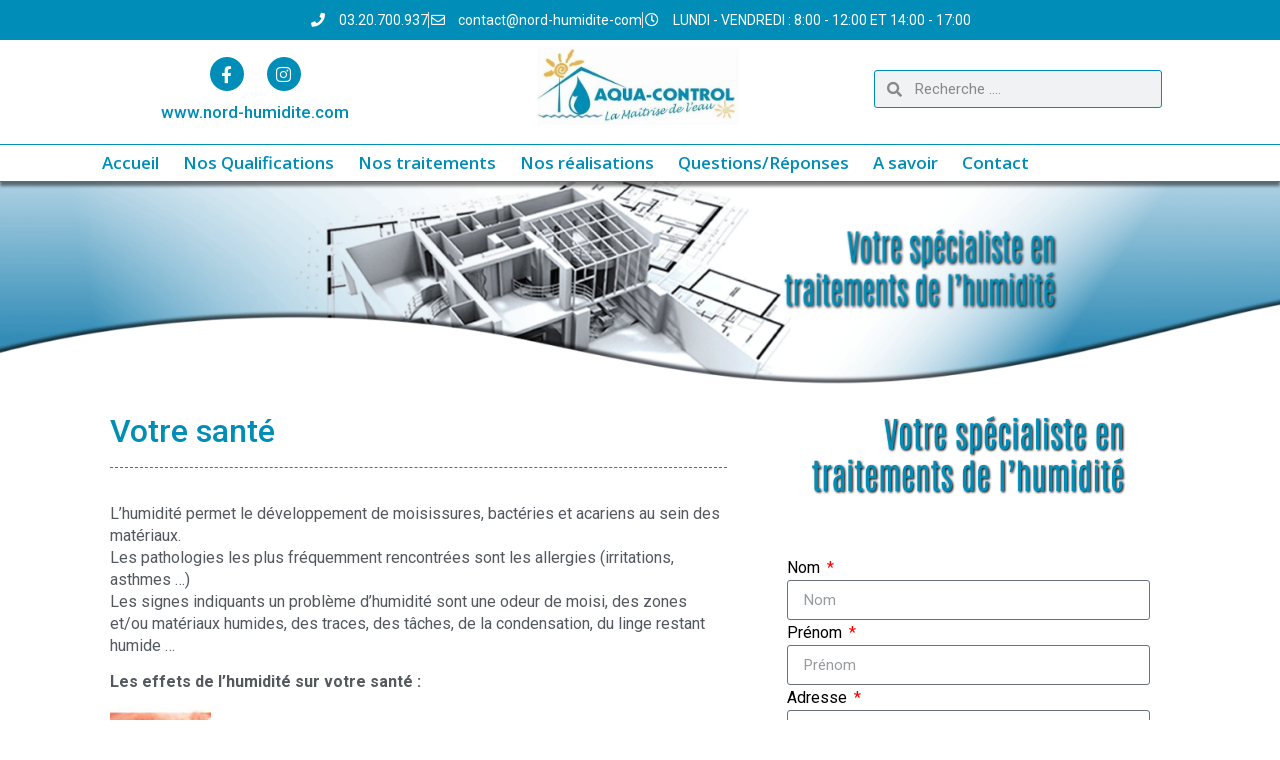

--- FILE ---
content_type: text/html; charset=UTF-8
request_url: https://nord-humidite.com/votre-sante-problemes-sante-humidite-humide/
body_size: 26877
content:
<!doctype html>
<html dir="ltr" lang="fr-FR" prefix="og: https://ogp.me/ns#">
<head><meta charset="UTF-8"><script>if(navigator.userAgent.match(/MSIE|Internet Explorer/i)||navigator.userAgent.match(/Trident\/7\..*?rv:11/i)){var href=document.location.href;if(!href.match(/[?&]nowprocket/)){if(href.indexOf("?")==-1){if(href.indexOf("#")==-1){document.location.href=href+"?nowprocket=1"}else{document.location.href=href.replace("#","?nowprocket=1#")}}else{if(href.indexOf("#")==-1){document.location.href=href+"&nowprocket=1"}else{document.location.href=href.replace("#","&nowprocket=1#")}}}}</script><script>(()=>{class RocketLazyLoadScripts{constructor(){this.v="1.2.6",this.triggerEvents=["keydown","mousedown","mousemove","touchmove","touchstart","touchend","wheel"],this.userEventHandler=this.t.bind(this),this.touchStartHandler=this.i.bind(this),this.touchMoveHandler=this.o.bind(this),this.touchEndHandler=this.h.bind(this),this.clickHandler=this.u.bind(this),this.interceptedClicks=[],this.interceptedClickListeners=[],this.l(this),window.addEventListener("pageshow",(t=>{this.persisted=t.persisted,this.everythingLoaded&&this.m()})),this.CSPIssue=sessionStorage.getItem("rocketCSPIssue"),document.addEventListener("securitypolicyviolation",(t=>{this.CSPIssue||"script-src-elem"!==t.violatedDirective||"data"!==t.blockedURI||(this.CSPIssue=!0,sessionStorage.setItem("rocketCSPIssue",!0))})),document.addEventListener("DOMContentLoaded",(()=>{this.k()})),this.delayedScripts={normal:[],async:[],defer:[]},this.trash=[],this.allJQueries=[]}p(t){document.hidden?t.t():(this.triggerEvents.forEach((e=>window.addEventListener(e,t.userEventHandler,{passive:!0}))),window.addEventListener("touchstart",t.touchStartHandler,{passive:!0}),window.addEventListener("mousedown",t.touchStartHandler),document.addEventListener("visibilitychange",t.userEventHandler))}_(){this.triggerEvents.forEach((t=>window.removeEventListener(t,this.userEventHandler,{passive:!0}))),document.removeEventListener("visibilitychange",this.userEventHandler)}i(t){"HTML"!==t.target.tagName&&(window.addEventListener("touchend",this.touchEndHandler),window.addEventListener("mouseup",this.touchEndHandler),window.addEventListener("touchmove",this.touchMoveHandler,{passive:!0}),window.addEventListener("mousemove",this.touchMoveHandler),t.target.addEventListener("click",this.clickHandler),this.L(t.target,!0),this.S(t.target,"onclick","rocket-onclick"),this.C())}o(t){window.removeEventListener("touchend",this.touchEndHandler),window.removeEventListener("mouseup",this.touchEndHandler),window.removeEventListener("touchmove",this.touchMoveHandler,{passive:!0}),window.removeEventListener("mousemove",this.touchMoveHandler),t.target.removeEventListener("click",this.clickHandler),this.L(t.target,!1),this.S(t.target,"rocket-onclick","onclick"),this.M()}h(){window.removeEventListener("touchend",this.touchEndHandler),window.removeEventListener("mouseup",this.touchEndHandler),window.removeEventListener("touchmove",this.touchMoveHandler,{passive:!0}),window.removeEventListener("mousemove",this.touchMoveHandler)}u(t){t.target.removeEventListener("click",this.clickHandler),this.L(t.target,!1),this.S(t.target,"rocket-onclick","onclick"),this.interceptedClicks.push(t),t.preventDefault(),t.stopPropagation(),t.stopImmediatePropagation(),this.M()}O(){window.removeEventListener("touchstart",this.touchStartHandler,{passive:!0}),window.removeEventListener("mousedown",this.touchStartHandler),this.interceptedClicks.forEach((t=>{t.target.dispatchEvent(new MouseEvent("click",{view:t.view,bubbles:!0,cancelable:!0}))}))}l(t){EventTarget.prototype.addEventListenerWPRocketBase=EventTarget.prototype.addEventListener,EventTarget.prototype.addEventListener=function(e,i,o){"click"!==e||t.windowLoaded||i===t.clickHandler||t.interceptedClickListeners.push({target:this,func:i,options:o}),(this||window).addEventListenerWPRocketBase(e,i,o)}}L(t,e){this.interceptedClickListeners.forEach((i=>{i.target===t&&(e?t.removeEventListener("click",i.func,i.options):t.addEventListener("click",i.func,i.options))})),t.parentNode!==document.documentElement&&this.L(t.parentNode,e)}D(){return new Promise((t=>{this.P?this.M=t:t()}))}C(){this.P=!0}M(){this.P=!1}S(t,e,i){t.hasAttribute&&t.hasAttribute(e)&&(event.target.setAttribute(i,event.target.getAttribute(e)),event.target.removeAttribute(e))}t(){this._(this),"loading"===document.readyState?document.addEventListener("DOMContentLoaded",this.R.bind(this)):this.R()}k(){let t=[];document.querySelectorAll("script[type=rocketlazyloadscript][data-rocket-src]").forEach((e=>{let i=e.getAttribute("data-rocket-src");if(i&&!i.startsWith("data:")){0===i.indexOf("//")&&(i=location.protocol+i);try{const o=new URL(i).origin;o!==location.origin&&t.push({src:o,crossOrigin:e.crossOrigin||"module"===e.getAttribute("data-rocket-type")})}catch(t){}}})),t=[...new Map(t.map((t=>[JSON.stringify(t),t]))).values()],this.T(t,"preconnect")}async R(){this.lastBreath=Date.now(),this.j(this),this.F(this),this.I(),this.W(),this.q(),await this.A(this.delayedScripts.normal),await this.A(this.delayedScripts.defer),await this.A(this.delayedScripts.async);try{await this.U(),await this.H(this),await this.J()}catch(t){console.error(t)}window.dispatchEvent(new Event("rocket-allScriptsLoaded")),this.everythingLoaded=!0,this.D().then((()=>{this.O()})),this.N()}W(){document.querySelectorAll("script[type=rocketlazyloadscript]").forEach((t=>{t.hasAttribute("data-rocket-src")?t.hasAttribute("async")&&!1!==t.async?this.delayedScripts.async.push(t):t.hasAttribute("defer")&&!1!==t.defer||"module"===t.getAttribute("data-rocket-type")?this.delayedScripts.defer.push(t):this.delayedScripts.normal.push(t):this.delayedScripts.normal.push(t)}))}async B(t){if(await this.G(),!0!==t.noModule||!("noModule"in HTMLScriptElement.prototype))return new Promise((e=>{let i;function o(){(i||t).setAttribute("data-rocket-status","executed"),e()}try{if(navigator.userAgent.indexOf("Firefox/")>0||""===navigator.vendor||this.CSPIssue)i=document.createElement("script"),[...t.attributes].forEach((t=>{let e=t.nodeName;"type"!==e&&("data-rocket-type"===e&&(e="type"),"data-rocket-src"===e&&(e="src"),i.setAttribute(e,t.nodeValue))})),t.text&&(i.text=t.text),i.hasAttribute("src")?(i.addEventListener("load",o),i.addEventListener("error",(function(){i.setAttribute("data-rocket-status","failed-network"),e()})),setTimeout((()=>{i.isConnected||e()}),1)):(i.text=t.text,o()),t.parentNode.replaceChild(i,t);else{const i=t.getAttribute("data-rocket-type"),s=t.getAttribute("data-rocket-src");i?(t.type=i,t.removeAttribute("data-rocket-type")):t.removeAttribute("type"),t.addEventListener("load",o),t.addEventListener("error",(i=>{this.CSPIssue&&i.target.src.startsWith("data:")?(console.log("WPRocket: data-uri blocked by CSP -> fallback"),t.removeAttribute("src"),this.B(t).then(e)):(t.setAttribute("data-rocket-status","failed-network"),e())})),s?(t.removeAttribute("data-rocket-src"),t.src=s):t.src="data:text/javascript;base64,"+window.btoa(unescape(encodeURIComponent(t.text)))}}catch(i){t.setAttribute("data-rocket-status","failed-transform"),e()}}));t.setAttribute("data-rocket-status","skipped")}async A(t){const e=t.shift();return e&&e.isConnected?(await this.B(e),this.A(t)):Promise.resolve()}q(){this.T([...this.delayedScripts.normal,...this.delayedScripts.defer,...this.delayedScripts.async],"preload")}T(t,e){var i=document.createDocumentFragment();t.forEach((t=>{const o=t.getAttribute&&t.getAttribute("data-rocket-src")||t.src;if(o&&!o.startsWith("data:")){const s=document.createElement("link");s.href=o,s.rel=e,"preconnect"!==e&&(s.as="script"),t.getAttribute&&"module"===t.getAttribute("data-rocket-type")&&(s.crossOrigin=!0),t.crossOrigin&&(s.crossOrigin=t.crossOrigin),t.integrity&&(s.integrity=t.integrity),i.appendChild(s),this.trash.push(s)}})),document.head.appendChild(i)}j(t){let e={};function i(i,o){return e[o].eventsToRewrite.indexOf(i)>=0&&!t.everythingLoaded?"rocket-"+i:i}function o(t,o){!function(t){e[t]||(e[t]={originalFunctions:{add:t.addEventListener,remove:t.removeEventListener},eventsToRewrite:[]},t.addEventListener=function(){arguments[0]=i(arguments[0],t),e[t].originalFunctions.add.apply(t,arguments)},t.removeEventListener=function(){arguments[0]=i(arguments[0],t),e[t].originalFunctions.remove.apply(t,arguments)})}(t),e[t].eventsToRewrite.push(o)}function s(e,i){let o=e[i];e[i]=null,Object.defineProperty(e,i,{get:()=>o||function(){},set(s){t.everythingLoaded?o=s:e["rocket"+i]=o=s}})}o(document,"DOMContentLoaded"),o(window,"DOMContentLoaded"),o(window,"load"),o(window,"pageshow"),o(document,"readystatechange"),s(document,"onreadystatechange"),s(window,"onload"),s(window,"onpageshow");try{Object.defineProperty(document,"readyState",{get:()=>t.rocketReadyState,set(e){t.rocketReadyState=e},configurable:!0}),document.readyState="loading"}catch(t){console.log("WPRocket DJE readyState conflict, bypassing")}}F(t){let e;function i(e){return t.everythingLoaded?e:e.split(" ").map((t=>"load"===t||0===t.indexOf("load.")?"rocket-jquery-load":t)).join(" ")}function o(o){function s(t){const e=o.fn[t];o.fn[t]=o.fn.init.prototype[t]=function(){return this[0]===window&&("string"==typeof arguments[0]||arguments[0]instanceof String?arguments[0]=i(arguments[0]):"object"==typeof arguments[0]&&Object.keys(arguments[0]).forEach((t=>{const e=arguments[0][t];delete arguments[0][t],arguments[0][i(t)]=e}))),e.apply(this,arguments),this}}o&&o.fn&&!t.allJQueries.includes(o)&&(o.fn.ready=o.fn.init.prototype.ready=function(e){return t.domReadyFired?e.bind(document)(o):document.addEventListener("rocket-DOMContentLoaded",(()=>e.bind(document)(o))),o([])},s("on"),s("one"),t.allJQueries.push(o)),e=o}o(window.jQuery),Object.defineProperty(window,"jQuery",{get:()=>e,set(t){o(t)}})}async H(t){const e=document.querySelector("script[data-webpack]");e&&(await async function(){return new Promise((t=>{e.addEventListener("load",t),e.addEventListener("error",t)}))}(),await t.K(),await t.H(t))}async U(){this.domReadyFired=!0;try{document.readyState="interactive"}catch(t){}await this.G(),document.dispatchEvent(new Event("rocket-readystatechange")),await this.G(),document.rocketonreadystatechange&&document.rocketonreadystatechange(),await this.G(),document.dispatchEvent(new Event("rocket-DOMContentLoaded")),await this.G(),window.dispatchEvent(new Event("rocket-DOMContentLoaded"))}async J(){try{document.readyState="complete"}catch(t){}await this.G(),document.dispatchEvent(new Event("rocket-readystatechange")),await this.G(),document.rocketonreadystatechange&&document.rocketonreadystatechange(),await this.G(),window.dispatchEvent(new Event("rocket-load")),await this.G(),window.rocketonload&&window.rocketonload(),await this.G(),this.allJQueries.forEach((t=>t(window).trigger("rocket-jquery-load"))),await this.G();const t=new Event("rocket-pageshow");t.persisted=this.persisted,window.dispatchEvent(t),await this.G(),window.rocketonpageshow&&window.rocketonpageshow({persisted:this.persisted}),this.windowLoaded=!0}m(){document.onreadystatechange&&document.onreadystatechange(),window.onload&&window.onload(),window.onpageshow&&window.onpageshow({persisted:this.persisted})}I(){const t=new Map;document.write=document.writeln=function(e){const i=document.currentScript;i||console.error("WPRocket unable to document.write this: "+e);const o=document.createRange(),s=i.parentElement;let n=t.get(i);void 0===n&&(n=i.nextSibling,t.set(i,n));const c=document.createDocumentFragment();o.setStart(c,0),c.appendChild(o.createContextualFragment(e)),s.insertBefore(c,n)}}async G(){Date.now()-this.lastBreath>45&&(await this.K(),this.lastBreath=Date.now())}async K(){return document.hidden?new Promise((t=>setTimeout(t))):new Promise((t=>requestAnimationFrame(t)))}N(){this.trash.forEach((t=>t.remove()))}static run(){const t=new RocketLazyLoadScripts;t.p(t)}}RocketLazyLoadScripts.run()})();</script>
	
	<meta name="viewport" content="width=device-width, initial-scale=1">
	<link rel="profile" href="https://gmpg.org/xfn/11">
	<title>Tous savoir sur les risques de l'humidité sur votre santé avec Nord Humidité | nord-humidite.com</title><link rel="preload" href="https://nord-humidite.com/wp-content/cache/perfmatters/nord-humidite.com/css/page-223.used.css?ver=1761686613" as="style" /><link rel="stylesheet" id="perfmatters-used-css" href="https://nord-humidite.com/wp-content/cache/perfmatters/nord-humidite.com/css/page-223.used.css?ver=1761686613" media="all" /><link rel="preload" data-rocket-preload as="style" href="https://nord-humidite.com/wp-content/cache/perfmatters/nord-humidite.com/fonts/772e6c45c1f3.google-fonts.min.css" /><link rel="stylesheet" href="https://nord-humidite.com/wp-content/cache/perfmatters/nord-humidite.com/fonts/772e6c45c1f3.google-fonts.min.css" media="print" onload="this.media='all'" /><noscript><link rel="stylesheet" href="https://nord-humidite.com/wp-content/cache/perfmatters/nord-humidite.com/fonts/772e6c45c1f3.google-fonts.min.css" /></noscript><link rel="preload" data-rocket-preload as="image" href="https://nord-humidite.com/wp-content/uploads/sites/3/2018/05/IMG_3630-225x300.jpg" imagesrcset="https://nord-humidite.com/wp-content/uploads/sites/3/2018/05/IMG_3630-225x300.jpg 225w, https://nord-humidite.com/wp-content/uploads/sites/3/2018/05/IMG_3630.jpg 240w" imagesizes="(max-width: 225px) 100vw, 225px" fetchpriority="high">
	<style>img:is([sizes="auto" i], [sizes^="auto," i]) { contain-intrinsic-size: 3000px 1500px }</style>
	
		<!-- All in One SEO 4.8.9 - aioseo.com -->
	<meta name="description" content="Tenez vous informer des risques pour votre santé lorsque votre habitations ou vos locaux sont humides ou sont attaqués par un champignon de type mérule." />
	<meta name="robots" content="max-image-preview:large" />
	<meta name="keywords" content="risques,santé,mérule,champignon,humidité" />
	<link rel="canonical" href="https://nord-humidite.com/votre-sante-problemes-sante-humidite-humide/" />
	<meta name="generator" content="All in One SEO (AIOSEO) 4.8.9" />
		<meta property="og:locale" content="fr_FR" />
		<meta property="og:site_name" content="www.nord-humidite.com" />
		<meta property="og:type" content="activity" />
		<meta property="og:title" content="Tous savoir sur les risques de l&#039;humidité sur votre santé avec Nord Humidité | nord-humidite.com" />
		<meta property="og:description" content="Tenez vous informer des risques pour votre santé lorsque votre habitations ou vos locaux sont humides ou sont attaqués par un champignon de type mérule." />
		<meta property="og:url" content="https://nord-humidite.com/votre-sante-problemes-sante-humidite-humide/" />
		<meta name="twitter:card" content="summary" />
		<meta name="twitter:title" content="Tous savoir sur les risques de l&#039;humidité sur votre santé avec Nord Humidité | nord-humidite.com" />
		<meta name="twitter:description" content="Tenez vous informer des risques pour votre santé lorsque votre habitations ou vos locaux sont humides ou sont attaqués par un champignon de type mérule." />
		<script type="application/ld+json" class="aioseo-schema">
			{"@context":"https:\/\/schema.org","@graph":[{"@type":"BreadcrumbList","@id":"https:\/\/nord-humidite.com\/votre-sante-problemes-sante-humidite-humide\/#breadcrumblist","itemListElement":[{"@type":"ListItem","@id":"https:\/\/nord-humidite.com#listItem","position":1,"name":"Accueil","item":"https:\/\/nord-humidite.com","nextItem":{"@type":"ListItem","@id":"https:\/\/nord-humidite.com\/votre-sante-problemes-sante-humidite-humide\/#listItem","name":"Votre sant\u00e9 et l&rsquo;humidit\u00e9"}},{"@type":"ListItem","@id":"https:\/\/nord-humidite.com\/votre-sante-problemes-sante-humidite-humide\/#listItem","position":2,"name":"Votre sant\u00e9 et l&rsquo;humidit\u00e9","previousItem":{"@type":"ListItem","@id":"https:\/\/nord-humidite.com#listItem","name":"Accueil"}}]},{"@type":"Organization","@id":"https:\/\/nord-humidite.com\/#organization","name":"nord-humidite.com","description":"specialiste TRAITEMENT HUMIDITE lille","url":"https:\/\/nord-humidite.com\/"},{"@type":"WebPage","@id":"https:\/\/nord-humidite.com\/votre-sante-problemes-sante-humidite-humide\/#webpage","url":"https:\/\/nord-humidite.com\/votre-sante-problemes-sante-humidite-humide\/","name":"Tous savoir sur les risques de l'humidit\u00e9 sur votre sant\u00e9 avec Nord Humidit\u00e9 | nord-humidite.com","description":"Tenez vous informer des risques pour votre sant\u00e9 lorsque votre habitations ou vos locaux sont humides ou sont attaqu\u00e9s par un champignon de type m\u00e9rule.","inLanguage":"fr-FR","isPartOf":{"@id":"https:\/\/nord-humidite.com\/#website"},"breadcrumb":{"@id":"https:\/\/nord-humidite.com\/votre-sante-problemes-sante-humidite-humide\/#breadcrumblist"},"datePublished":"2018-10-07T19:42:09+02:00","dateModified":"2025-02-26T17:44:05+01:00"},{"@type":"WebSite","@id":"https:\/\/nord-humidite.com\/#website","url":"https:\/\/nord-humidite.com\/","name":"nord-humidite.com","description":"specialiste TRAITEMENT HUMIDITE lille","inLanguage":"fr-FR","publisher":{"@id":"https:\/\/nord-humidite.com\/#organization"}}]}
		</script>
		<!-- All in One SEO -->


<style id='global-styles-inline-css'>
:root{--wp--preset--aspect-ratio--square: 1;--wp--preset--aspect-ratio--4-3: 4/3;--wp--preset--aspect-ratio--3-4: 3/4;--wp--preset--aspect-ratio--3-2: 3/2;--wp--preset--aspect-ratio--2-3: 2/3;--wp--preset--aspect-ratio--16-9: 16/9;--wp--preset--aspect-ratio--9-16: 9/16;--wp--preset--color--black: #000000;--wp--preset--color--cyan-bluish-gray: #abb8c3;--wp--preset--color--white: #ffffff;--wp--preset--color--pale-pink: #f78da7;--wp--preset--color--vivid-red: #cf2e2e;--wp--preset--color--luminous-vivid-orange: #ff6900;--wp--preset--color--luminous-vivid-amber: #fcb900;--wp--preset--color--light-green-cyan: #7bdcb5;--wp--preset--color--vivid-green-cyan: #00d084;--wp--preset--color--pale-cyan-blue: #8ed1fc;--wp--preset--color--vivid-cyan-blue: #0693e3;--wp--preset--color--vivid-purple: #9b51e0;--wp--preset--gradient--vivid-cyan-blue-to-vivid-purple: linear-gradient(135deg,rgba(6,147,227,1) 0%,rgb(155,81,224) 100%);--wp--preset--gradient--light-green-cyan-to-vivid-green-cyan: linear-gradient(135deg,rgb(122,220,180) 0%,rgb(0,208,130) 100%);--wp--preset--gradient--luminous-vivid-amber-to-luminous-vivid-orange: linear-gradient(135deg,rgba(252,185,0,1) 0%,rgba(255,105,0,1) 100%);--wp--preset--gradient--luminous-vivid-orange-to-vivid-red: linear-gradient(135deg,rgba(255,105,0,1) 0%,rgb(207,46,46) 100%);--wp--preset--gradient--very-light-gray-to-cyan-bluish-gray: linear-gradient(135deg,rgb(238,238,238) 0%,rgb(169,184,195) 100%);--wp--preset--gradient--cool-to-warm-spectrum: linear-gradient(135deg,rgb(74,234,220) 0%,rgb(151,120,209) 20%,rgb(207,42,186) 40%,rgb(238,44,130) 60%,rgb(251,105,98) 80%,rgb(254,248,76) 100%);--wp--preset--gradient--blush-light-purple: linear-gradient(135deg,rgb(255,206,236) 0%,rgb(152,150,240) 100%);--wp--preset--gradient--blush-bordeaux: linear-gradient(135deg,rgb(254,205,165) 0%,rgb(254,45,45) 50%,rgb(107,0,62) 100%);--wp--preset--gradient--luminous-dusk: linear-gradient(135deg,rgb(255,203,112) 0%,rgb(199,81,192) 50%,rgb(65,88,208) 100%);--wp--preset--gradient--pale-ocean: linear-gradient(135deg,rgb(255,245,203) 0%,rgb(182,227,212) 50%,rgb(51,167,181) 100%);--wp--preset--gradient--electric-grass: linear-gradient(135deg,rgb(202,248,128) 0%,rgb(113,206,126) 100%);--wp--preset--gradient--midnight: linear-gradient(135deg,rgb(2,3,129) 0%,rgb(40,116,252) 100%);--wp--preset--font-size--small: 13px;--wp--preset--font-size--medium: 20px;--wp--preset--font-size--large: 36px;--wp--preset--font-size--x-large: 42px;--wp--preset--spacing--20: 0.44rem;--wp--preset--spacing--30: 0.67rem;--wp--preset--spacing--40: 1rem;--wp--preset--spacing--50: 1.5rem;--wp--preset--spacing--60: 2.25rem;--wp--preset--spacing--70: 3.38rem;--wp--preset--spacing--80: 5.06rem;--wp--preset--shadow--natural: 6px 6px 9px rgba(0, 0, 0, 0.2);--wp--preset--shadow--deep: 12px 12px 50px rgba(0, 0, 0, 0.4);--wp--preset--shadow--sharp: 6px 6px 0px rgba(0, 0, 0, 0.2);--wp--preset--shadow--outlined: 6px 6px 0px -3px rgba(255, 255, 255, 1), 6px 6px rgba(0, 0, 0, 1);--wp--preset--shadow--crisp: 6px 6px 0px rgba(0, 0, 0, 1);}:root { --wp--style--global--content-size: 800px;--wp--style--global--wide-size: 1200px; }:where(body) { margin: 0; }.wp-site-blocks > .alignleft { float: left; margin-right: 2em; }.wp-site-blocks > .alignright { float: right; margin-left: 2em; }.wp-site-blocks > .aligncenter { justify-content: center; margin-left: auto; margin-right: auto; }:where(.wp-site-blocks) > * { margin-block-start: 24px; margin-block-end: 0; }:where(.wp-site-blocks) > :first-child { margin-block-start: 0; }:where(.wp-site-blocks) > :last-child { margin-block-end: 0; }:root { --wp--style--block-gap: 24px; }:root :where(.is-layout-flow) > :first-child{margin-block-start: 0;}:root :where(.is-layout-flow) > :last-child{margin-block-end: 0;}:root :where(.is-layout-flow) > *{margin-block-start: 24px;margin-block-end: 0;}:root :where(.is-layout-constrained) > :first-child{margin-block-start: 0;}:root :where(.is-layout-constrained) > :last-child{margin-block-end: 0;}:root :where(.is-layout-constrained) > *{margin-block-start: 24px;margin-block-end: 0;}:root :where(.is-layout-flex){gap: 24px;}:root :where(.is-layout-grid){gap: 24px;}.is-layout-flow > .alignleft{float: left;margin-inline-start: 0;margin-inline-end: 2em;}.is-layout-flow > .alignright{float: right;margin-inline-start: 2em;margin-inline-end: 0;}.is-layout-flow > .aligncenter{margin-left: auto !important;margin-right: auto !important;}.is-layout-constrained > .alignleft{float: left;margin-inline-start: 0;margin-inline-end: 2em;}.is-layout-constrained > .alignright{float: right;margin-inline-start: 2em;margin-inline-end: 0;}.is-layout-constrained > .aligncenter{margin-left: auto !important;margin-right: auto !important;}.is-layout-constrained > :where(:not(.alignleft):not(.alignright):not(.alignfull)){max-width: var(--wp--style--global--content-size);margin-left: auto !important;margin-right: auto !important;}.is-layout-constrained > .alignwide{max-width: var(--wp--style--global--wide-size);}body .is-layout-flex{display: flex;}.is-layout-flex{flex-wrap: wrap;align-items: center;}.is-layout-flex > :is(*, div){margin: 0;}body .is-layout-grid{display: grid;}.is-layout-grid > :is(*, div){margin: 0;}body{padding-top: 0px;padding-right: 0px;padding-bottom: 0px;padding-left: 0px;}a:where(:not(.wp-element-button)){text-decoration: underline;}:root :where(.wp-element-button, .wp-block-button__link){background-color: #32373c;border-width: 0;color: #fff;font-family: inherit;font-size: inherit;line-height: inherit;padding: calc(0.667em + 2px) calc(1.333em + 2px);text-decoration: none;}.has-black-color{color: var(--wp--preset--color--black) !important;}.has-cyan-bluish-gray-color{color: var(--wp--preset--color--cyan-bluish-gray) !important;}.has-white-color{color: var(--wp--preset--color--white) !important;}.has-pale-pink-color{color: var(--wp--preset--color--pale-pink) !important;}.has-vivid-red-color{color: var(--wp--preset--color--vivid-red) !important;}.has-luminous-vivid-orange-color{color: var(--wp--preset--color--luminous-vivid-orange) !important;}.has-luminous-vivid-amber-color{color: var(--wp--preset--color--luminous-vivid-amber) !important;}.has-light-green-cyan-color{color: var(--wp--preset--color--light-green-cyan) !important;}.has-vivid-green-cyan-color{color: var(--wp--preset--color--vivid-green-cyan) !important;}.has-pale-cyan-blue-color{color: var(--wp--preset--color--pale-cyan-blue) !important;}.has-vivid-cyan-blue-color{color: var(--wp--preset--color--vivid-cyan-blue) !important;}.has-vivid-purple-color{color: var(--wp--preset--color--vivid-purple) !important;}.has-black-background-color{background-color: var(--wp--preset--color--black) !important;}.has-cyan-bluish-gray-background-color{background-color: var(--wp--preset--color--cyan-bluish-gray) !important;}.has-white-background-color{background-color: var(--wp--preset--color--white) !important;}.has-pale-pink-background-color{background-color: var(--wp--preset--color--pale-pink) !important;}.has-vivid-red-background-color{background-color: var(--wp--preset--color--vivid-red) !important;}.has-luminous-vivid-orange-background-color{background-color: var(--wp--preset--color--luminous-vivid-orange) !important;}.has-luminous-vivid-amber-background-color{background-color: var(--wp--preset--color--luminous-vivid-amber) !important;}.has-light-green-cyan-background-color{background-color: var(--wp--preset--color--light-green-cyan) !important;}.has-vivid-green-cyan-background-color{background-color: var(--wp--preset--color--vivid-green-cyan) !important;}.has-pale-cyan-blue-background-color{background-color: var(--wp--preset--color--pale-cyan-blue) !important;}.has-vivid-cyan-blue-background-color{background-color: var(--wp--preset--color--vivid-cyan-blue) !important;}.has-vivid-purple-background-color{background-color: var(--wp--preset--color--vivid-purple) !important;}.has-black-border-color{border-color: var(--wp--preset--color--black) !important;}.has-cyan-bluish-gray-border-color{border-color: var(--wp--preset--color--cyan-bluish-gray) !important;}.has-white-border-color{border-color: var(--wp--preset--color--white) !important;}.has-pale-pink-border-color{border-color: var(--wp--preset--color--pale-pink) !important;}.has-vivid-red-border-color{border-color: var(--wp--preset--color--vivid-red) !important;}.has-luminous-vivid-orange-border-color{border-color: var(--wp--preset--color--luminous-vivid-orange) !important;}.has-luminous-vivid-amber-border-color{border-color: var(--wp--preset--color--luminous-vivid-amber) !important;}.has-light-green-cyan-border-color{border-color: var(--wp--preset--color--light-green-cyan) !important;}.has-vivid-green-cyan-border-color{border-color: var(--wp--preset--color--vivid-green-cyan) !important;}.has-pale-cyan-blue-border-color{border-color: var(--wp--preset--color--pale-cyan-blue) !important;}.has-vivid-cyan-blue-border-color{border-color: var(--wp--preset--color--vivid-cyan-blue) !important;}.has-vivid-purple-border-color{border-color: var(--wp--preset--color--vivid-purple) !important;}.has-vivid-cyan-blue-to-vivid-purple-gradient-background{background: var(--wp--preset--gradient--vivid-cyan-blue-to-vivid-purple) !important;}.has-light-green-cyan-to-vivid-green-cyan-gradient-background{background: var(--wp--preset--gradient--light-green-cyan-to-vivid-green-cyan) !important;}.has-luminous-vivid-amber-to-luminous-vivid-orange-gradient-background{background: var(--wp--preset--gradient--luminous-vivid-amber-to-luminous-vivid-orange) !important;}.has-luminous-vivid-orange-to-vivid-red-gradient-background{background: var(--wp--preset--gradient--luminous-vivid-orange-to-vivid-red) !important;}.has-very-light-gray-to-cyan-bluish-gray-gradient-background{background: var(--wp--preset--gradient--very-light-gray-to-cyan-bluish-gray) !important;}.has-cool-to-warm-spectrum-gradient-background{background: var(--wp--preset--gradient--cool-to-warm-spectrum) !important;}.has-blush-light-purple-gradient-background{background: var(--wp--preset--gradient--blush-light-purple) !important;}.has-blush-bordeaux-gradient-background{background: var(--wp--preset--gradient--blush-bordeaux) !important;}.has-luminous-dusk-gradient-background{background: var(--wp--preset--gradient--luminous-dusk) !important;}.has-pale-ocean-gradient-background{background: var(--wp--preset--gradient--pale-ocean) !important;}.has-electric-grass-gradient-background{background: var(--wp--preset--gradient--electric-grass) !important;}.has-midnight-gradient-background{background: var(--wp--preset--gradient--midnight) !important;}.has-small-font-size{font-size: var(--wp--preset--font-size--small) !important;}.has-medium-font-size{font-size: var(--wp--preset--font-size--medium) !important;}.has-large-font-size{font-size: var(--wp--preset--font-size--large) !important;}.has-x-large-font-size{font-size: var(--wp--preset--font-size--x-large) !important;}
:root :where(.wp-block-pullquote){font-size: 1.5em;line-height: 1.6;}
</style>






















<link rel="stylesheet" id="e-animation-fadeInRight-css" href="https://nord-humidite.com/wp-content/plugins/elementor/assets/lib/animations/styles/fadeInRight.min.css?ver=3.32.5" media="print" onload="this.media=&#039;all&#039;;this.onload=null;">

<link rel="stylesheet" id="e-animation-fadeInUp-css" href="https://nord-humidite.com/wp-content/plugins/elementor/assets/lib/animations/styles/fadeInUp.min.css?ver=3.32.5" media="print" onload="this.media=&#039;all&#039;;this.onload=null;">












<script type="rocketlazyloadscript" data-rocket-src="https://nord-humidite.com/wp-includes/js/jquery/jquery.min.js?ver=3.7.1" id="jquery-core-js" data-rocket-defer defer></script>
<script id="cookie-law-info-js-extra">
var Cli_Data = {"nn_cookie_ids":[],"cookielist":[],"non_necessary_cookies":[],"ccpaEnabled":"","ccpaRegionBased":"","ccpaBarEnabled":"","strictlyEnabled":["necessary","obligatoire"],"ccpaType":"gdpr","js_blocking":"","custom_integration":"","triggerDomRefresh":"","secure_cookies":""};
var cli_cookiebar_settings = {"animate_speed_hide":"500","animate_speed_show":"500","background":"#fff","border":"#444","border_on":"","button_1_button_colour":"#000","button_1_button_hover":"#000000","button_1_link_colour":"#fff","button_1_as_button":"1","button_1_new_win":"","button_2_button_colour":"#333","button_2_button_hover":"#292929","button_2_link_colour":"#444","button_2_as_button":"","button_2_hidebar":"","button_3_button_colour":"#000","button_3_button_hover":"#000000","button_3_link_colour":"#fff","button_3_as_button":"1","button_3_new_win":"","button_4_button_colour":"#000","button_4_button_hover":"#000000","button_4_link_colour":"#fff","button_4_as_button":"1","button_7_button_colour":"#61a229","button_7_button_hover":"#4e8221","button_7_link_colour":"#fff","button_7_as_button":"1","button_7_new_win":"","font_family":"inherit","header_fix":"","notify_animate_hide":"1","notify_animate_show":"","notify_div_id":"#cookie-law-info-bar","notify_position_horizontal":"right","notify_position_vertical":"bottom","scroll_close":"","scroll_close_reload":"","accept_close_reload":"","reject_close_reload":"","showagain_tab":"","showagain_background":"#fff","showagain_border":"#000","showagain_div_id":"#cookie-law-info-again","showagain_x_position":"100px","text":"#000","show_once_yn":"","show_once":"10000","logging_on":"","as_popup":"","popup_overlay":"1","bar_heading_text":"","cookie_bar_as":"banner","popup_showagain_position":"bottom-right","widget_position":"left"};
var log_object = {"ajax_url":"https:\/\/nord-humidite.com\/wp-admin\/admin-ajax.php"};
</script>
<script type="rocketlazyloadscript" data-minify="1" data-rocket-src="https://nord-humidite.com/wp-content/cache/min/3/wp-content/plugins/cookie-law-info/legacy/public/js/cookie-law-info-public.js?ver=1764582558" id="cookie-law-info-js" data-rocket-defer defer></script>
<script type="rocketlazyloadscript" data-rocket-src="https://nord-humidite.com/wp-content/plugins/elementor/assets/lib/font-awesome/js/v4-shims.min.js?ver=3.32.5" id="font-awesome-4-shim-js" data-rocket-defer defer></script>
<script id="ecs_ajax_load-js-extra">
var ecs_ajax_params = {"ajaxurl":"https:\/\/nord-humidite.com\/wp-admin\/admin-ajax.php","posts":"{\"page\":0,\"pagename\":\"votre-sante-problemes-sante-humidite-humide\",\"error\":\"\",\"m\":\"\",\"p\":0,\"post_parent\":\"\",\"subpost\":\"\",\"subpost_id\":\"\",\"attachment\":\"\",\"attachment_id\":0,\"name\":\"votre-sante-problemes-sante-humidite-humide\",\"page_id\":0,\"second\":\"\",\"minute\":\"\",\"hour\":\"\",\"day\":0,\"monthnum\":0,\"year\":0,\"w\":0,\"category_name\":\"\",\"tag\":\"\",\"cat\":\"\",\"tag_id\":\"\",\"author\":\"\",\"author_name\":\"\",\"feed\":\"\",\"tb\":\"\",\"paged\":0,\"meta_key\":\"\",\"meta_value\":\"\",\"preview\":\"\",\"s\":\"\",\"sentence\":\"\",\"title\":\"\",\"fields\":\"all\",\"menu_order\":\"\",\"embed\":\"\",\"category__in\":[],\"category__not_in\":[],\"category__and\":[],\"post__in\":[],\"post__not_in\":[],\"post_name__in\":[],\"tag__in\":[],\"tag__not_in\":[],\"tag__and\":[],\"tag_slug__in\":[],\"tag_slug__and\":[],\"post_parent__in\":[],\"post_parent__not_in\":[],\"author__in\":[],\"author__not_in\":[],\"search_columns\":[],\"post_type\":[\"post\",\"page\",\"e-landing-page\"],\"ignore_sticky_posts\":false,\"suppress_filters\":false,\"cache_results\":true,\"update_post_term_cache\":true,\"update_menu_item_cache\":false,\"lazy_load_term_meta\":true,\"update_post_meta_cache\":true,\"posts_per_page\":12,\"nopaging\":false,\"comments_per_page\":\"50\",\"no_found_rows\":false,\"order\":\"DESC\"}"};
</script>
<script type="rocketlazyloadscript" data-minify="1" data-rocket-src="https://nord-humidite.com/wp-content/cache/min/3/wp-content/plugins/ele-custom-skin/assets/js/ecs_ajax_pagination.js?ver=1764582558" id="ecs_ajax_load-js" data-rocket-defer defer></script>
<script type="rocketlazyloadscript" data-minify="1" data-rocket-src="https://nord-humidite.com/wp-content/cache/min/3/wp-content/plugins/ele-custom-skin/assets/js/ecs.js?ver=1764582558" id="ecs-script-js" data-rocket-defer defer></script>
<link rel="https://api.w.org/" href="https://nord-humidite.com/wp-json/" /><link rel="alternate" title="JSON" type="application/json" href="https://nord-humidite.com/wp-json/wp/v2/pages/223" /><meta name="generator" content="Elementor 3.32.5; features: additional_custom_breakpoints; settings: css_print_method-external, google_font-enabled, font_display-auto">
			<style>
				.e-con.e-parent:nth-of-type(n+4):not(.e-lazyloaded):not(.e-no-lazyload),
				.e-con.e-parent:nth-of-type(n+4):not(.e-lazyloaded):not(.e-no-lazyload) * {
					background-image: none !important;
				}
				@media screen and (max-height: 1024px) {
					.e-con.e-parent:nth-of-type(n+3):not(.e-lazyloaded):not(.e-no-lazyload),
					.e-con.e-parent:nth-of-type(n+3):not(.e-lazyloaded):not(.e-no-lazyload) * {
						background-image: none !important;
					}
				}
				@media screen and (max-height: 640px) {
					.e-con.e-parent:nth-of-type(n+2):not(.e-lazyloaded):not(.e-no-lazyload),
					.e-con.e-parent:nth-of-type(n+2):not(.e-lazyloaded):not(.e-no-lazyload) * {
						background-image: none !important;
					}
				}
			</style>
			<link rel="icon" href="https://nord-humidite.com/wp-content/uploads/sites/3/2020/02/favicon-Aqua-Control.png" sizes="32x32" />
<link rel="icon" href="https://nord-humidite.com/wp-content/uploads/sites/3/2020/02/favicon-Aqua-Control.png" sizes="192x192" />
<link rel="apple-touch-icon" href="https://nord-humidite.com/wp-content/uploads/sites/3/2020/02/favicon-Aqua-Control.png" />
<meta name="msapplication-TileImage" content="https://nord-humidite.com/wp-content/uploads/sites/3/2020/02/favicon-Aqua-Control.png" />
<noscript><style>.perfmatters-lazy[data-src]{display:none !important;}</style></noscript><style>.perfmatters-lazy.pmloaded,.perfmatters-lazy.pmloaded>img,.perfmatters-lazy>img.pmloaded,.perfmatters-lazy[data-ll-status=entered]{animation:500ms pmFadeIn}@keyframes pmFadeIn{0%{opacity:0}100%{opacity:1}}body .perfmatters-lazy-css-bg:not([data-ll-status=entered]),body .perfmatters-lazy-css-bg:not([data-ll-status=entered]) *,body .perfmatters-lazy-css-bg:not([data-ll-status=entered])::before,body .perfmatters-lazy-css-bg:not([data-ll-status=entered])::after,body .perfmatters-lazy-css-bg:not([data-ll-status=entered]) *::before,body .perfmatters-lazy-css-bg:not([data-ll-status=entered]) *::after{background-image:none!important;will-change:transform;transition:opacity 0.025s ease-in,transform 0.025s ease-in!important;}</style></head>
<body class="wp-singular page-template page-template-elementor_header_footer page page-id-223 wp-embed-responsive wp-theme-hello-elementor hello-elementor-default elementor-default elementor-template-full-width elementor-kit-5352 elementor-page elementor-page-223">


<a class="skip-link screen-reader-text" href="#content">Aller au contenu</a>

		<header data-elementor-type="header" data-elementor-id="402" class="elementor elementor-402 elementor-location-header" data-elementor-post-type="elementor_library">
					<section class="elementor-section elementor-top-section elementor-element elementor-element-52d41d7f elementor-section-height-min-height elementor-section-content-middle elementor-hidden-phone elementor-section-boxed elementor-section-height-default elementor-section-items-middle" data-id="52d41d7f" data-element_type="section" data-settings="{&quot;background_background&quot;:&quot;classic&quot;}">
						<div class="elementor-container elementor-column-gap-default">
					<div class="elementor-column elementor-col-100 elementor-top-column elementor-element elementor-element-453fd5f7" data-id="453fd5f7" data-element_type="column">
			<div class="elementor-widget-wrap elementor-element-populated">
						<div class="elementor-element elementor-element-43654431 elementor-icon-list--layout-inline elementor-mobile-align-center elementor-hidden-phone elementor-align-center elementor-tablet-align-center elementor-list-item-link-full_width elementor-widget elementor-widget-icon-list" data-id="43654431" data-element_type="widget" data-widget_type="icon-list.default">
				<div class="elementor-widget-container">
							<ul class="elementor-icon-list-items elementor-inline-items">
							<li class="elementor-icon-list-item elementor-inline-item">
											<span class="elementor-icon-list-icon">
																<i class="fa fa-phone" aria-hidden="true"></i>
													</span>
										<span class="elementor-icon-list-text">03.20.700.937</span>
									</li>
								<li class="elementor-icon-list-item elementor-inline-item">
											<span class="elementor-icon-list-icon">
																<i class="fa fa-envelope-o" aria-hidden="true"></i>
													</span>
										<span class="elementor-icon-list-text">contact@nord-humidite-com</span>
									</li>
								<li class="elementor-icon-list-item elementor-inline-item">
											<span class="elementor-icon-list-icon">
																<i class="fa fa-clock-o" aria-hidden="true"></i>
													</span>
										<span class="elementor-icon-list-text">LUNDI - VENDREDI : 8:00 - 12:00 ET 14:00 - 17:00</span>
									</li>
						</ul>
						</div>
				</div>
					</div>
		</div>
					</div>
		</section>
				<header class="elementor-section elementor-top-section elementor-element elementor-element-edc1c7e elementor-section-content-top elementor-hidden-mobile elementor-section-boxed elementor-section-height-default elementor-section-height-default" data-id="edc1c7e" data-element_type="section" data-settings="{&quot;background_background&quot;:&quot;classic&quot;,&quot;sticky&quot;:&quot;top&quot;,&quot;sticky_on&quot;:[&quot;desktop&quot;,&quot;tablet&quot;,&quot;mobile&quot;],&quot;sticky_offset&quot;:0,&quot;sticky_effects_offset&quot;:0,&quot;sticky_anchor_link_offset&quot;:0}">
						<div class="elementor-container elementor-column-gap-default">
					<div class="elementor-column elementor-col-33 elementor-top-column elementor-element elementor-element-50b9313" data-id="50b9313" data-element_type="column">
			<div class="elementor-widget-wrap elementor-element-populated">
						<div class="elementor-element elementor-element-ae17002 elementor-shape-circle elementor-grid-0 e-grid-align-center elementor-widget elementor-widget-social-icons" data-id="ae17002" data-element_type="widget" data-widget_type="social-icons.default">
				<div class="elementor-widget-container">
							<div class="elementor-social-icons-wrapper elementor-grid" role="list">
							<span class="elementor-grid-item" role="listitem">
					<a class="elementor-icon elementor-social-icon elementor-social-icon-facebook-f elementor-repeater-item-01b0ad3" href="https://www.facebook.com/NordHumidite/" target="_blank">
						<span class="elementor-screen-only">Facebook-f</span>
						<i aria-hidden="true" class="fab fa-facebook-f"></i>					</a>
				</span>
							<span class="elementor-grid-item" role="listitem">
					<a class="elementor-icon elementor-social-icon elementor-social-icon-instagram elementor-repeater-item-2d557c9" href="https://www.instagram.com/nordhumidite/" target="_blank">
						<span class="elementor-screen-only">Instagram</span>
						<i aria-hidden="true" class="fab fa-instagram"></i>					</a>
				</span>
					</div>
						</div>
				</div>
				<div class="elementor-element elementor-element-b6475f5 elementor-widget elementor-widget-heading" data-id="b6475f5" data-element_type="widget" data-widget_type="heading.default">
				<div class="elementor-widget-container">
					<h2 class="elementor-heading-title elementor-size-default">www.nord-humidite.com</h2>				</div>
				</div>
					</div>
		</div>
				<div class="elementor-column elementor-col-33 elementor-top-column elementor-element elementor-element-6932732" data-id="6932732" data-element_type="column">
			<div class="elementor-widget-wrap elementor-element-populated">
						<div class="elementor-element elementor-element-1e38abb elementor-widget elementor-widget-image" data-id="1e38abb" data-element_type="widget" data-widget_type="image.default">
				<div class="elementor-widget-container">
																<a href="https://nord-humidite.com">
							<img fetchpriority="high" width="521" height="206" src="https://nord-humidite.com/wp-content/uploads/sites/3/2019/01/logo-gel-de-silice.jpg" class="attachment-large size-large wp-image-10456" alt="entreprise traitement de l&#039; humidité à lille pour assécher un mur humide. traitement anti humidité pour une maison humide" srcset="https://nord-humidite.com/wp-content/uploads/sites/3/2019/01/logo-gel-de-silice.jpg 521w, https://nord-humidite.com/wp-content/uploads/sites/3/2019/01/logo-gel-de-silice-300x119.jpg 300w" sizes="(max-width: 521px) 100vw, 521px" />								</a>
															</div>
				</div>
					</div>
		</div>
				<div class="elementor-column elementor-col-33 elementor-top-column elementor-element elementor-element-87c4f7e" data-id="87c4f7e" data-element_type="column">
			<div class="elementor-widget-wrap elementor-element-populated">
						<div class="elementor-element elementor-element-ccb242a elementor-search-form--skin-minimal elementor-widget elementor-widget-search-form" data-id="ccb242a" data-element_type="widget" data-settings="{&quot;skin&quot;:&quot;minimal&quot;}" data-widget_type="search-form.default">
				<div class="elementor-widget-container">
							<search role="search">
			<form class="elementor-search-form" action="https://nord-humidite.com" method="get">
												<div class="elementor-search-form__container">
					<label class="elementor-screen-only" for="elementor-search-form-ccb242a">Rechercher </label>

											<div class="elementor-search-form__icon">
							<i aria-hidden="true" class="fas fa-search"></i>							<span class="elementor-screen-only">Rechercher </span>
						</div>
					
					<input id="elementor-search-form-ccb242a" placeholder="Recherche ...." class="elementor-search-form__input" type="search" name="s" value="">
					
					
									</div>
			</form>
		</search>
						</div>
				</div>
					</div>
		</div>
					</div>
		</header>
				<header class="elementor-section elementor-top-section elementor-element elementor-element-6f2e56c9 elementor-section-content-top elementor-hidden-mobile elementor-section-boxed elementor-section-height-default elementor-section-height-default" data-id="6f2e56c9" data-element_type="section" data-settings="{&quot;background_background&quot;:&quot;classic&quot;,&quot;sticky&quot;:&quot;top&quot;,&quot;sticky_offset&quot;:88,&quot;sticky_on&quot;:[&quot;desktop&quot;,&quot;tablet&quot;,&quot;mobile&quot;],&quot;sticky_effects_offset&quot;:0,&quot;sticky_anchor_link_offset&quot;:0}">
						<div class="elementor-container elementor-column-gap-no">
					<div class="elementor-column elementor-col-100 elementor-top-column elementor-element elementor-element-4f61ccdf" data-id="4f61ccdf" data-element_type="column">
			<div class="elementor-widget-wrap elementor-element-populated">
						<div class="elementor-element elementor-element-64ecae62 elementor-nav-menu__align-start elementor-nav-menu--stretch elementor-nav-menu--dropdown-mobile elementor-nav-menu__text-align-aside elementor-nav-menu--toggle elementor-nav-menu--burger elementor-widget elementor-widget-nav-menu" data-id="64ecae62" data-element_type="widget" data-settings="{&quot;full_width&quot;:&quot;stretch&quot;,&quot;submenu_icon&quot;:{&quot;value&quot;:&quot;&lt;i class=\&quot;fas fa-angle-down\&quot; aria-hidden=\&quot;true\&quot;&gt;&lt;\/i&gt;&quot;,&quot;library&quot;:&quot;fa-solid&quot;},&quot;layout&quot;:&quot;horizontal&quot;,&quot;toggle&quot;:&quot;burger&quot;}" data-widget_type="nav-menu.default">
				<div class="elementor-widget-container">
								<nav aria-label="Menu" class="elementor-nav-menu--main elementor-nav-menu__container elementor-nav-menu--layout-horizontal e--pointer-none">
				<ul id="menu-1-64ecae62" class="elementor-nav-menu"><li class="menu-item menu-item-type-post_type menu-item-object-page menu-item-home menu-item-52"><a href="https://nord-humidite.com/" class="elementor-item">Accueil</a></li>
<li class="menu-item menu-item-type-post_type menu-item-object-page menu-item-145"><a href="https://nord-humidite.com/qualification_habilitation_traitement_humidite_merule/" class="elementor-item">Nos Qualifications</a></li>
<li class="menu-item menu-item-type-post_type menu-item-object-page menu-item-has-children menu-item-153"><a href="https://nord-humidite.com/specialiste-traitements-humidite-nord-lille-59/" class="elementor-item">Nos traitements</a>
<ul class="sub-menu elementor-nav-menu--dropdown">
	<li class="menu-item menu-item-type-post_type menu-item-object-page menu-item-173"><a href="https://nord-humidite.com/le-merule-son-developpement-le-traitement-curatif/" class="elementor-sub-item">Le mérule</a></li>
	<li class="menu-item menu-item-type-post_type menu-item-object-page menu-item-177"><a href="https://nord-humidite.com/remontees-capillaires-mur-humide/" class="elementor-sub-item">Les remontées capillaires</a></li>
	<li class="menu-item menu-item-type-post_type menu-item-object-page menu-item-185"><a href="https://nord-humidite.com/infiltrations-cave-inondation-traitement-reparation/" class="elementor-sub-item">Les infiltrations en sous-sol</a></li>
	<li class="menu-item menu-item-type-post_type menu-item-object-page menu-item-188"><a href="https://nord-humidite.com/infiltration-deau-de-pluie-dans-les-murs/" class="elementor-sub-item">Infiltration d&rsquo;eau de pluie</a></li>
	<li class="menu-item menu-item-type-post_type menu-item-object-page menu-item-215"><a href="https://nord-humidite.com/condensation/" class="elementor-sub-item">Condensation</a></li>
	<li class="menu-item menu-item-type-post_type menu-item-object-page menu-item-218"><a href="https://nord-humidite.com/isolation-et-pose-de-placoplatres/" class="elementor-sub-item">Isolation et pose de placoplatres</a></li>
	<li class="menu-item menu-item-type-custom menu-item-object-custom menu-item-8061"><a href="https://nord-humidite.com/infiltrations-passage-cables/" class="elementor-sub-item">Infiltrations passage câbles</a></li>
	<li class="menu-item menu-item-type-custom menu-item-object-custom menu-item-15086"><a href="https://nord-humidite.com/detection-de-fuites-et-defauts-detancheite-par-traceurs-colorants/" class="elementor-sub-item">Recherche de fuite</a></li>
	<li class="menu-item menu-item-type-custom menu-item-object-custom menu-item-23165"><a href="https://nord-humidite.com/category/voir-nos-chantiers/" class="elementor-sub-item">Voir nos chantiers</a></li>
</ul>
</li>
<li class="menu-item menu-item-type-post_type menu-item-object-page menu-item-228"><a href="https://nord-humidite.com/nos-realisations/" class="elementor-item">Nos réalisations</a></li>
<li class="menu-item menu-item-type-post_type menu-item-object-page menu-item-4261"><a href="https://nord-humidite.com/questions-reponses-sur-lhumidite/" class="elementor-item">Questions/Réponses</a></li>
<li class="menu-item menu-item-type-post_type menu-item-object-page current-menu-ancestor current-menu-parent current_page_parent current_page_ancestor menu-item-has-children menu-item-159"><a href="https://nord-humidite.com/a-savoir-sur-le-traitement-de-l-humidite/" class="elementor-item">A savoir</a>
<ul class="sub-menu elementor-nav-menu--dropdown">
	<li class="menu-item menu-item-type-post_type menu-item-object-page menu-item-294"><a href="https://nord-humidite.com/conseils-specialiste-traitement-humidite/" class="elementor-sub-item">Nos conseils</a></li>
	<li class="menu-item menu-item-type-post_type menu-item-object-page current-menu-item page_item page-item-223 current_page_item menu-item-225"><a href="https://nord-humidite.com/votre-sante-problemes-sante-humidite-humide/" aria-current="page" class="elementor-sub-item elementor-item-active">Votre santé</a></li>
	<li class="menu-item menu-item-type-post_type menu-item-object-page menu-item-231"><a href="https://nord-humidite.com/avis_aqua-control_references_chantier_nord-humidite/" class="elementor-sub-item">Nos références</a></li>
	<li class="menu-item menu-item-type-post_type menu-item-object-page menu-item-234"><a href="https://nord-humidite.com/vos-avis-et-reactions/" class="elementor-sub-item">Vos avis et réactions</a></li>
	<li class="menu-item menu-item-type-post_type menu-item-object-page menu-item-160"><a href="https://nord-humidite.com/boutique_traitement_air_accueil/" class="elementor-sub-item">Nos boutiques</a></li>
	<li class="menu-item menu-item-type-custom menu-item-object-custom menu-item-5360"><a href="https://nord-humidite.com/actualites/" class="elementor-sub-item">Actualités</a></li>
</ul>
</li>
<li class="menu-item menu-item-type-post_type menu-item-object-page menu-item-139"><a href="https://nord-humidite.com/contact/" class="elementor-item">Contact</a></li>
</ul>			</nav>
					<div class="elementor-menu-toggle" role="button" tabindex="0" aria-label="Permuter le menu" aria-expanded="false">
			<i aria-hidden="true" role="presentation" class="elementor-menu-toggle__icon--open eicon-menu-bar"></i><i aria-hidden="true" role="presentation" class="elementor-menu-toggle__icon--close eicon-close"></i>		</div>
					<nav class="elementor-nav-menu--dropdown elementor-nav-menu__container" aria-hidden="true">
				<ul id="menu-2-64ecae62" class="elementor-nav-menu"><li class="menu-item menu-item-type-post_type menu-item-object-page menu-item-home menu-item-52"><a href="https://nord-humidite.com/" class="elementor-item" tabindex="-1">Accueil</a></li>
<li class="menu-item menu-item-type-post_type menu-item-object-page menu-item-145"><a href="https://nord-humidite.com/qualification_habilitation_traitement_humidite_merule/" class="elementor-item" tabindex="-1">Nos Qualifications</a></li>
<li class="menu-item menu-item-type-post_type menu-item-object-page menu-item-has-children menu-item-153"><a href="https://nord-humidite.com/specialiste-traitements-humidite-nord-lille-59/" class="elementor-item" tabindex="-1">Nos traitements</a>
<ul class="sub-menu elementor-nav-menu--dropdown">
	<li class="menu-item menu-item-type-post_type menu-item-object-page menu-item-173"><a href="https://nord-humidite.com/le-merule-son-developpement-le-traitement-curatif/" class="elementor-sub-item" tabindex="-1">Le mérule</a></li>
	<li class="menu-item menu-item-type-post_type menu-item-object-page menu-item-177"><a href="https://nord-humidite.com/remontees-capillaires-mur-humide/" class="elementor-sub-item" tabindex="-1">Les remontées capillaires</a></li>
	<li class="menu-item menu-item-type-post_type menu-item-object-page menu-item-185"><a href="https://nord-humidite.com/infiltrations-cave-inondation-traitement-reparation/" class="elementor-sub-item" tabindex="-1">Les infiltrations en sous-sol</a></li>
	<li class="menu-item menu-item-type-post_type menu-item-object-page menu-item-188"><a href="https://nord-humidite.com/infiltration-deau-de-pluie-dans-les-murs/" class="elementor-sub-item" tabindex="-1">Infiltration d&rsquo;eau de pluie</a></li>
	<li class="menu-item menu-item-type-post_type menu-item-object-page menu-item-215"><a href="https://nord-humidite.com/condensation/" class="elementor-sub-item" tabindex="-1">Condensation</a></li>
	<li class="menu-item menu-item-type-post_type menu-item-object-page menu-item-218"><a href="https://nord-humidite.com/isolation-et-pose-de-placoplatres/" class="elementor-sub-item" tabindex="-1">Isolation et pose de placoplatres</a></li>
	<li class="menu-item menu-item-type-custom menu-item-object-custom menu-item-8061"><a href="https://nord-humidite.com/infiltrations-passage-cables/" class="elementor-sub-item" tabindex="-1">Infiltrations passage câbles</a></li>
	<li class="menu-item menu-item-type-custom menu-item-object-custom menu-item-15086"><a href="https://nord-humidite.com/detection-de-fuites-et-defauts-detancheite-par-traceurs-colorants/" class="elementor-sub-item" tabindex="-1">Recherche de fuite</a></li>
	<li class="menu-item menu-item-type-custom menu-item-object-custom menu-item-23165"><a href="https://nord-humidite.com/category/voir-nos-chantiers/" class="elementor-sub-item" tabindex="-1">Voir nos chantiers</a></li>
</ul>
</li>
<li class="menu-item menu-item-type-post_type menu-item-object-page menu-item-228"><a href="https://nord-humidite.com/nos-realisations/" class="elementor-item" tabindex="-1">Nos réalisations</a></li>
<li class="menu-item menu-item-type-post_type menu-item-object-page menu-item-4261"><a href="https://nord-humidite.com/questions-reponses-sur-lhumidite/" class="elementor-item" tabindex="-1">Questions/Réponses</a></li>
<li class="menu-item menu-item-type-post_type menu-item-object-page current-menu-ancestor current-menu-parent current_page_parent current_page_ancestor menu-item-has-children menu-item-159"><a href="https://nord-humidite.com/a-savoir-sur-le-traitement-de-l-humidite/" class="elementor-item" tabindex="-1">A savoir</a>
<ul class="sub-menu elementor-nav-menu--dropdown">
	<li class="menu-item menu-item-type-post_type menu-item-object-page menu-item-294"><a href="https://nord-humidite.com/conseils-specialiste-traitement-humidite/" class="elementor-sub-item" tabindex="-1">Nos conseils</a></li>
	<li class="menu-item menu-item-type-post_type menu-item-object-page current-menu-item page_item page-item-223 current_page_item menu-item-225"><a href="https://nord-humidite.com/votre-sante-problemes-sante-humidite-humide/" aria-current="page" class="elementor-sub-item elementor-item-active" tabindex="-1">Votre santé</a></li>
	<li class="menu-item menu-item-type-post_type menu-item-object-page menu-item-231"><a href="https://nord-humidite.com/avis_aqua-control_references_chantier_nord-humidite/" class="elementor-sub-item" tabindex="-1">Nos références</a></li>
	<li class="menu-item menu-item-type-post_type menu-item-object-page menu-item-234"><a href="https://nord-humidite.com/vos-avis-et-reactions/" class="elementor-sub-item" tabindex="-1">Vos avis et réactions</a></li>
	<li class="menu-item menu-item-type-post_type menu-item-object-page menu-item-160"><a href="https://nord-humidite.com/boutique_traitement_air_accueil/" class="elementor-sub-item" tabindex="-1">Nos boutiques</a></li>
	<li class="menu-item menu-item-type-custom menu-item-object-custom menu-item-5360"><a href="https://nord-humidite.com/actualites/" class="elementor-sub-item" tabindex="-1">Actualités</a></li>
</ul>
</li>
<li class="menu-item menu-item-type-post_type menu-item-object-page menu-item-139"><a href="https://nord-humidite.com/contact/" class="elementor-item" tabindex="-1">Contact</a></li>
</ul>			</nav>
						</div>
				</div>
					</div>
		</div>
					</div>
		</header>
				<section class="elementor-section elementor-top-section elementor-element elementor-element-eb65008 elementor-section-full_width elementor-hidden-mobile elementor-hidden-tablet elementor-section-height-default elementor-section-height-default" data-id="eb65008" data-element_type="section" data-settings="{&quot;background_background&quot;:&quot;classic&quot;}">
						<div class="elementor-container elementor-column-gap-no">
					<div class="elementor-column elementor-col-100 elementor-top-column elementor-element elementor-element-4e79b17" data-id="4e79b17" data-element_type="column">
			<div class="elementor-widget-wrap elementor-element-populated">
						<div class="elementor-element elementor-element-e964d76 elementor-widget elementor-widget-image" data-id="e964d76" data-element_type="widget" data-widget_type="image.default">
				<div class="elementor-widget-container">
															<img width="1920" height="320" src="https://nord-humidite.com/wp-content/uploads/sites/3/2019/01/moisissures-traitement-humidite-lille-59-nord-humidite.png" class="attachment-full size-full wp-image-12590" alt="Découvrez nos solutions expertes contre l&#039;humidité, adaptées aux maisons, caves et bâtiments dans le Nord (59), notamment à Lille et ses environs. Nos traitements efficaces permettent d’éliminer durablement la condensation, les infiltrations et les remontées capillaires, sources de moisissures et de dégradations. Que votre cave soit humide ou inondée, nos spécialistes interviennent rapidement avec des techniques comme le cuvelage, l’injection de résine ou la mise en place de systèmes d’assèchement adaptés. Nous réalisons également un diagnostic humidité précis pour identifier les causes et proposer des solutions durables. Améliorez la qualité de votre air intérieur et préservez l&#039;intégrité de vos murs grâce à l&#039;expertise de Aqua-Control et son site Nord-Humidité.com." srcset="https://nord-humidite.com/wp-content/uploads/sites/3/2019/01/moisissures-traitement-humidite-lille-59-nord-humidite.png 1920w, https://nord-humidite.com/wp-content/uploads/sites/3/2019/01/moisissures-traitement-humidite-lille-59-nord-humidite-300x50.png 300w, https://nord-humidite.com/wp-content/uploads/sites/3/2019/01/moisissures-traitement-humidite-lille-59-nord-humidite-1024x171.png 1024w, https://nord-humidite.com/wp-content/uploads/sites/3/2019/01/moisissures-traitement-humidite-lille-59-nord-humidite-768x128.png 768w, https://nord-humidite.com/wp-content/uploads/sites/3/2019/01/moisissures-traitement-humidite-lille-59-nord-humidite-1536x256.png 1536w" sizes="(max-width: 1920px) 100vw, 1920px" />															</div>
				</div>
					</div>
		</div>
					</div>
		</section>
				<section class="elementor-section elementor-top-section elementor-element elementor-element-ac73ff2 elementor-hidden-desktop elementor-hidden-tablet elementor-section-boxed elementor-section-height-default elementor-section-height-default" data-id="ac73ff2" data-element_type="section" data-settings="{&quot;background_background&quot;:&quot;classic&quot;,&quot;sticky&quot;:&quot;top&quot;,&quot;sticky_on&quot;:[&quot;desktop&quot;,&quot;tablet&quot;,&quot;mobile&quot;],&quot;sticky_offset&quot;:0,&quot;sticky_effects_offset&quot;:0,&quot;sticky_anchor_link_offset&quot;:0}">
						<div class="elementor-container elementor-column-gap-default">
					<div class="elementor-column elementor-col-50 elementor-top-column elementor-element elementor-element-59f2299" data-id="59f2299" data-element_type="column">
			<div class="elementor-widget-wrap elementor-element-populated">
						<div class="elementor-element elementor-element-6103458 elementor-nav-menu__align-start elementor-nav-menu--stretch elementor-nav-menu--dropdown-mobile elementor-nav-menu__text-align-aside elementor-nav-menu--toggle elementor-nav-menu--burger elementor-widget elementor-widget-nav-menu" data-id="6103458" data-element_type="widget" data-settings="{&quot;full_width&quot;:&quot;stretch&quot;,&quot;submenu_icon&quot;:{&quot;value&quot;:&quot;&lt;i class=\&quot;fas fa-angle-down\&quot; aria-hidden=\&quot;true\&quot;&gt;&lt;\/i&gt;&quot;,&quot;library&quot;:&quot;fa-solid&quot;},&quot;layout&quot;:&quot;horizontal&quot;,&quot;toggle&quot;:&quot;burger&quot;}" data-widget_type="nav-menu.default">
				<div class="elementor-widget-container">
								<nav aria-label="Menu" class="elementor-nav-menu--main elementor-nav-menu__container elementor-nav-menu--layout-horizontal e--pointer-none">
				<ul id="menu-1-6103458" class="elementor-nav-menu"><li class="menu-item menu-item-type-post_type menu-item-object-page menu-item-home menu-item-52"><a href="https://nord-humidite.com/" class="elementor-item">Accueil</a></li>
<li class="menu-item menu-item-type-post_type menu-item-object-page menu-item-145"><a href="https://nord-humidite.com/qualification_habilitation_traitement_humidite_merule/" class="elementor-item">Nos Qualifications</a></li>
<li class="menu-item menu-item-type-post_type menu-item-object-page menu-item-has-children menu-item-153"><a href="https://nord-humidite.com/specialiste-traitements-humidite-nord-lille-59/" class="elementor-item">Nos traitements</a>
<ul class="sub-menu elementor-nav-menu--dropdown">
	<li class="menu-item menu-item-type-post_type menu-item-object-page menu-item-173"><a href="https://nord-humidite.com/le-merule-son-developpement-le-traitement-curatif/" class="elementor-sub-item">Le mérule</a></li>
	<li class="menu-item menu-item-type-post_type menu-item-object-page menu-item-177"><a href="https://nord-humidite.com/remontees-capillaires-mur-humide/" class="elementor-sub-item">Les remontées capillaires</a></li>
	<li class="menu-item menu-item-type-post_type menu-item-object-page menu-item-185"><a href="https://nord-humidite.com/infiltrations-cave-inondation-traitement-reparation/" class="elementor-sub-item">Les infiltrations en sous-sol</a></li>
	<li class="menu-item menu-item-type-post_type menu-item-object-page menu-item-188"><a href="https://nord-humidite.com/infiltration-deau-de-pluie-dans-les-murs/" class="elementor-sub-item">Infiltration d&rsquo;eau de pluie</a></li>
	<li class="menu-item menu-item-type-post_type menu-item-object-page menu-item-215"><a href="https://nord-humidite.com/condensation/" class="elementor-sub-item">Condensation</a></li>
	<li class="menu-item menu-item-type-post_type menu-item-object-page menu-item-218"><a href="https://nord-humidite.com/isolation-et-pose-de-placoplatres/" class="elementor-sub-item">Isolation et pose de placoplatres</a></li>
	<li class="menu-item menu-item-type-custom menu-item-object-custom menu-item-8061"><a href="https://nord-humidite.com/infiltrations-passage-cables/" class="elementor-sub-item">Infiltrations passage câbles</a></li>
	<li class="menu-item menu-item-type-custom menu-item-object-custom menu-item-15086"><a href="https://nord-humidite.com/detection-de-fuites-et-defauts-detancheite-par-traceurs-colorants/" class="elementor-sub-item">Recherche de fuite</a></li>
	<li class="menu-item menu-item-type-custom menu-item-object-custom menu-item-23165"><a href="https://nord-humidite.com/category/voir-nos-chantiers/" class="elementor-sub-item">Voir nos chantiers</a></li>
</ul>
</li>
<li class="menu-item menu-item-type-post_type menu-item-object-page menu-item-228"><a href="https://nord-humidite.com/nos-realisations/" class="elementor-item">Nos réalisations</a></li>
<li class="menu-item menu-item-type-post_type menu-item-object-page menu-item-4261"><a href="https://nord-humidite.com/questions-reponses-sur-lhumidite/" class="elementor-item">Questions/Réponses</a></li>
<li class="menu-item menu-item-type-post_type menu-item-object-page current-menu-ancestor current-menu-parent current_page_parent current_page_ancestor menu-item-has-children menu-item-159"><a href="https://nord-humidite.com/a-savoir-sur-le-traitement-de-l-humidite/" class="elementor-item">A savoir</a>
<ul class="sub-menu elementor-nav-menu--dropdown">
	<li class="menu-item menu-item-type-post_type menu-item-object-page menu-item-294"><a href="https://nord-humidite.com/conseils-specialiste-traitement-humidite/" class="elementor-sub-item">Nos conseils</a></li>
	<li class="menu-item menu-item-type-post_type menu-item-object-page current-menu-item page_item page-item-223 current_page_item menu-item-225"><a href="https://nord-humidite.com/votre-sante-problemes-sante-humidite-humide/" aria-current="page" class="elementor-sub-item elementor-item-active">Votre santé</a></li>
	<li class="menu-item menu-item-type-post_type menu-item-object-page menu-item-231"><a href="https://nord-humidite.com/avis_aqua-control_references_chantier_nord-humidite/" class="elementor-sub-item">Nos références</a></li>
	<li class="menu-item menu-item-type-post_type menu-item-object-page menu-item-234"><a href="https://nord-humidite.com/vos-avis-et-reactions/" class="elementor-sub-item">Vos avis et réactions</a></li>
	<li class="menu-item menu-item-type-post_type menu-item-object-page menu-item-160"><a href="https://nord-humidite.com/boutique_traitement_air_accueil/" class="elementor-sub-item">Nos boutiques</a></li>
	<li class="menu-item menu-item-type-custom menu-item-object-custom menu-item-5360"><a href="https://nord-humidite.com/actualites/" class="elementor-sub-item">Actualités</a></li>
</ul>
</li>
<li class="menu-item menu-item-type-post_type menu-item-object-page menu-item-139"><a href="https://nord-humidite.com/contact/" class="elementor-item">Contact</a></li>
</ul>			</nav>
					<div class="elementor-menu-toggle" role="button" tabindex="0" aria-label="Permuter le menu" aria-expanded="false">
			<i aria-hidden="true" role="presentation" class="elementor-menu-toggle__icon--open eicon-menu-bar"></i><i aria-hidden="true" role="presentation" class="elementor-menu-toggle__icon--close eicon-close"></i>		</div>
					<nav class="elementor-nav-menu--dropdown elementor-nav-menu__container" aria-hidden="true">
				<ul id="menu-2-6103458" class="elementor-nav-menu"><li class="menu-item menu-item-type-post_type menu-item-object-page menu-item-home menu-item-52"><a href="https://nord-humidite.com/" class="elementor-item" tabindex="-1">Accueil</a></li>
<li class="menu-item menu-item-type-post_type menu-item-object-page menu-item-145"><a href="https://nord-humidite.com/qualification_habilitation_traitement_humidite_merule/" class="elementor-item" tabindex="-1">Nos Qualifications</a></li>
<li class="menu-item menu-item-type-post_type menu-item-object-page menu-item-has-children menu-item-153"><a href="https://nord-humidite.com/specialiste-traitements-humidite-nord-lille-59/" class="elementor-item" tabindex="-1">Nos traitements</a>
<ul class="sub-menu elementor-nav-menu--dropdown">
	<li class="menu-item menu-item-type-post_type menu-item-object-page menu-item-173"><a href="https://nord-humidite.com/le-merule-son-developpement-le-traitement-curatif/" class="elementor-sub-item" tabindex="-1">Le mérule</a></li>
	<li class="menu-item menu-item-type-post_type menu-item-object-page menu-item-177"><a href="https://nord-humidite.com/remontees-capillaires-mur-humide/" class="elementor-sub-item" tabindex="-1">Les remontées capillaires</a></li>
	<li class="menu-item menu-item-type-post_type menu-item-object-page menu-item-185"><a href="https://nord-humidite.com/infiltrations-cave-inondation-traitement-reparation/" class="elementor-sub-item" tabindex="-1">Les infiltrations en sous-sol</a></li>
	<li class="menu-item menu-item-type-post_type menu-item-object-page menu-item-188"><a href="https://nord-humidite.com/infiltration-deau-de-pluie-dans-les-murs/" class="elementor-sub-item" tabindex="-1">Infiltration d&rsquo;eau de pluie</a></li>
	<li class="menu-item menu-item-type-post_type menu-item-object-page menu-item-215"><a href="https://nord-humidite.com/condensation/" class="elementor-sub-item" tabindex="-1">Condensation</a></li>
	<li class="menu-item menu-item-type-post_type menu-item-object-page menu-item-218"><a href="https://nord-humidite.com/isolation-et-pose-de-placoplatres/" class="elementor-sub-item" tabindex="-1">Isolation et pose de placoplatres</a></li>
	<li class="menu-item menu-item-type-custom menu-item-object-custom menu-item-8061"><a href="https://nord-humidite.com/infiltrations-passage-cables/" class="elementor-sub-item" tabindex="-1">Infiltrations passage câbles</a></li>
	<li class="menu-item menu-item-type-custom menu-item-object-custom menu-item-15086"><a href="https://nord-humidite.com/detection-de-fuites-et-defauts-detancheite-par-traceurs-colorants/" class="elementor-sub-item" tabindex="-1">Recherche de fuite</a></li>
	<li class="menu-item menu-item-type-custom menu-item-object-custom menu-item-23165"><a href="https://nord-humidite.com/category/voir-nos-chantiers/" class="elementor-sub-item" tabindex="-1">Voir nos chantiers</a></li>
</ul>
</li>
<li class="menu-item menu-item-type-post_type menu-item-object-page menu-item-228"><a href="https://nord-humidite.com/nos-realisations/" class="elementor-item" tabindex="-1">Nos réalisations</a></li>
<li class="menu-item menu-item-type-post_type menu-item-object-page menu-item-4261"><a href="https://nord-humidite.com/questions-reponses-sur-lhumidite/" class="elementor-item" tabindex="-1">Questions/Réponses</a></li>
<li class="menu-item menu-item-type-post_type menu-item-object-page current-menu-ancestor current-menu-parent current_page_parent current_page_ancestor menu-item-has-children menu-item-159"><a href="https://nord-humidite.com/a-savoir-sur-le-traitement-de-l-humidite/" class="elementor-item" tabindex="-1">A savoir</a>
<ul class="sub-menu elementor-nav-menu--dropdown">
	<li class="menu-item menu-item-type-post_type menu-item-object-page menu-item-294"><a href="https://nord-humidite.com/conseils-specialiste-traitement-humidite/" class="elementor-sub-item" tabindex="-1">Nos conseils</a></li>
	<li class="menu-item menu-item-type-post_type menu-item-object-page current-menu-item page_item page-item-223 current_page_item menu-item-225"><a href="https://nord-humidite.com/votre-sante-problemes-sante-humidite-humide/" aria-current="page" class="elementor-sub-item elementor-item-active" tabindex="-1">Votre santé</a></li>
	<li class="menu-item menu-item-type-post_type menu-item-object-page menu-item-231"><a href="https://nord-humidite.com/avis_aqua-control_references_chantier_nord-humidite/" class="elementor-sub-item" tabindex="-1">Nos références</a></li>
	<li class="menu-item menu-item-type-post_type menu-item-object-page menu-item-234"><a href="https://nord-humidite.com/vos-avis-et-reactions/" class="elementor-sub-item" tabindex="-1">Vos avis et réactions</a></li>
	<li class="menu-item menu-item-type-post_type menu-item-object-page menu-item-160"><a href="https://nord-humidite.com/boutique_traitement_air_accueil/" class="elementor-sub-item" tabindex="-1">Nos boutiques</a></li>
	<li class="menu-item menu-item-type-custom menu-item-object-custom menu-item-5360"><a href="https://nord-humidite.com/actualites/" class="elementor-sub-item" tabindex="-1">Actualités</a></li>
</ul>
</li>
<li class="menu-item menu-item-type-post_type menu-item-object-page menu-item-139"><a href="https://nord-humidite.com/contact/" class="elementor-item" tabindex="-1">Contact</a></li>
</ul>			</nav>
						</div>
				</div>
					</div>
		</div>
				<div class="elementor-column elementor-col-50 elementor-top-column elementor-element elementor-element-64960cf" data-id="64960cf" data-element_type="column">
			<div class="elementor-widget-wrap elementor-element-populated">
						<div class="elementor-element elementor-element-0660461 elementor-widget elementor-widget-image" data-id="0660461" data-element_type="widget" data-widget_type="image.default">
				<div class="elementor-widget-container">
																<a href="https://nord-humidite.com">
							<img width="576" height="208" src="https://nord-humidite.com/wp-content/uploads/sites/3/2018/05/logo.png" class="attachment-large size-large wp-image-19" alt="entreprise traitement de l&#039; humidité à lille pour assécher un mur humide. traitement anti humidité pour une maison humide" srcset="https://nord-humidite.com/wp-content/uploads/sites/3/2018/05/logo.png 576w, https://nord-humidite.com/wp-content/uploads/sites/3/2018/05/logo-300x108.png 300w" sizes="(max-width: 576px) 100vw, 576px" />								</a>
															</div>
				</div>
					</div>
		</div>
					</div>
		</section>
				<section class="elementor-section elementor-top-section elementor-element elementor-element-a933f81 elementor-hidden-desktop elementor-hidden-tablet elementor-section-boxed elementor-section-height-default elementor-section-height-default" data-id="a933f81" data-element_type="section">
						<div class="elementor-container elementor-column-gap-default">
					<div class="elementor-column elementor-col-100 elementor-top-column elementor-element elementor-element-43b4b1f" data-id="43b4b1f" data-element_type="column">
			<div class="elementor-widget-wrap elementor-element-populated">
						<div class="elementor-element elementor-element-c7935c5 elementor-widget elementor-widget-spacer" data-id="c7935c5" data-element_type="widget" data-widget_type="spacer.default">
				<div class="elementor-widget-container">
							<div class="elementor-spacer">
			<div class="elementor-spacer-inner"></div>
		</div>
						</div>
				</div>
					</div>
		</div>
					</div>
		</section>
				</header>
				<div data-elementor-type="wp-post" data-elementor-id="223" class="elementor elementor-223" data-elementor-post-type="page">
						<section class="elementor-section elementor-top-section elementor-element elementor-element-232da9a elementor-section-boxed elementor-section-height-default elementor-section-height-default" data-id="232da9a" data-element_type="section">
						<div class="elementor-container elementor-column-gap-default">
					<div class="elementor-column elementor-col-50 elementor-top-column elementor-element elementor-element-9356059" data-id="9356059" data-element_type="column">
			<div class="elementor-widget-wrap elementor-element-populated">
						<div class="elementor-element elementor-element-a317542 elementor-widget elementor-widget-heading" data-id="a317542" data-element_type="widget" data-widget_type="heading.default">
				<div class="elementor-widget-container">
					<h2 class="elementor-heading-title elementor-size-default">Votre santé</h2>				</div>
				</div>
				<div class="elementor-element elementor-element-48708ef elementor-widget-divider--view-line elementor-widget elementor-widget-divider" data-id="48708ef" data-element_type="widget" data-widget_type="divider.default">
				<div class="elementor-widget-container">
							<div class="elementor-divider">
			<span class="elementor-divider-separator">
						</span>
		</div>
						</div>
				</div>
				<div class="elementor-element elementor-element-38326037 elementor-widget elementor-widget-text-editor" data-id="38326037" data-element_type="widget" data-widget_type="text-editor.default">
				<div class="elementor-widget-container">
									<p>L’humidité permet le développement de moisissures, bactéries et acariens au sein des matériaux.<br>Les pathologies les plus fréquemment rencontrées sont les allergies (irritations, asthmes &#8230;)<br>Les signes indiquants un problème d’humidité sont une odeur de moisi, des zones et/ou matériaux humides, des traces, des tâches, de la condensation, du linge restant humide &#8230;</p>
<p><strong>Les effets de l&rsquo;humidité sur votre santé :</strong></p>
<div><img decoding="async" src="data:image/svg+xml,%3Csvg%20xmlns=&#039;http://www.w3.org/2000/svg&#039;%20width=&#039;101&#039;%20height=&#039;70&#039;%20viewBox=&#039;0%200%20101%2070&#039;%3E%3C/svg%3E" alt width="101" height="70" class="perfmatters-lazy" data-src="https://nord-humidite.com/wp-content/uploads/sites/3/2020/05/allergie-humidite-sante.jpg" /><noscript><img loading="lazy" decoding="async" src="https://nord-humidite.com/wp-content/uploads/sites/3/2020/05/allergie-humidite-sante.jpg" alt="" width="101" height="70"></noscript></div>
<p>Les symptômes des voies respiratoires sont les irritations du nez (écoulements, éternuements), respiration bruyante, asthme, toux, irritation de la gorge.<br>80 à 90 % des adolescents souffrant de problèmes respiratoires résident dans une habitation humide.<br>Les autres symptômes sont la sensation de froid, l’irritation des yeux (rougeurs, larmes, gonflement &#8230;), les irritations ou lésions de la peau, les maux de têtes, vomissements, diarrhées, fatigue chronique et les douleurs articulaires. Les rhumatismes, l&rsquo;arthrite, l&rsquo;arthrose et d&rsquo;autres douleurs chroniques résultent de l&rsquo;humidité excessive de l&rsquo;air de la maison.</p>
<p>Pour en apprendre plus sur les conséquences de l&rsquo;humidité sur votre santé :&nbsp;</p>
<h2 style="font-size: 26px;font-style: normal;margin-bottom: 0px;line-height: 1;text-align: center"><a href="https://nord-humidite.com/mur-humide-les-symptomes-lhumidite-peut-toucher-les-murs-interieurs-comme-les-murs-exterieurs-les-symptomes-sont-multiples-et-doivent-vous-alerter-traiter-un-mur-humide-est-primordial/">Mur humide : symptômes et solutions</a></h2>
<div><br></div>
<p><strong>Les moisissures :</strong></p>
<div><img decoding="async" src="data:image/svg+xml,%3Csvg%20xmlns=&#039;http://www.w3.org/2000/svg&#039;%20width=&#039;95&#039;%20height=&#039;140&#039;%20viewBox=&#039;0%200%2095%20140&#039;%3E%3C/svg%3E" alt width="95" height="140" class="perfmatters-lazy" data-src="https://nord-humidite.com/wp-content/uploads/sites/3/2020/05/moisissure-humidite-sante.jpg" /><noscript><img loading="lazy" decoding="async" src="https://nord-humidite.com/wp-content/uploads/sites/3/2020/05/moisissure-humidite-sante.jpg" alt="" width="95" height="140"></noscript></div>
<p>Les moisissures, puissants agents inflammatoires, sont un polluant aérien naturel.<br>Les spores (graines minuscules) expulsées dans l’air pour se reproduire sont responsables de la majorité des allergies en milieu humide.<br>Leur développement est grandement accéléré par la présence d’humidité et de condensation.<br>Exceptionnellement, les respirer peut provoquer des maladies graves (dermatotoxiques, immunotoxiques et cancérigènes).<br>Après dégâts des eaux dans un bâtiment, certaines d’entre elles peuvent produire des toxines cancérigènes ou des hémorragies pulmonaires.<br>La préservation de votre santé passe par l’assèchement de l’air (déshumidificateurs, traitements anti-humidité &#8230;).</p>
<p><strong>Les acariens :</strong></p>
<div><img decoding="async" src="data:image/svg+xml,%3Csvg%20xmlns=&#039;http://www.w3.org/2000/svg&#039;%20width=&#039;99&#039;%20height=&#039;82&#039;%20viewBox=&#039;0%200%2099%2082&#039;%3E%3C/svg%3E" alt width="99" height="82" class="perfmatters-lazy" data-src="https://nord-humidite.com/wp-content/uploads/sites/3/2020/05/acarien-humidite-allergie.jpg" /><noscript><img loading="lazy" decoding="async" src="https://nord-humidite.com/wp-content/uploads/sites/3/2020/05/acarien-humidite-allergie.jpg" alt="" width="99" height="82"></noscript></div>
<p>La condensation et les surfaces humides favorisent la prolifération des acariens.<br>Un acarien, invisible à l’oeil nu (0,3 mm), a une durée de vie de 2 à 3 mois et peut pondre 500 oeufs par mois.<br>Ils sont responsables du développement d’un grand nombre d’allergies.</p>
<p><strong>L&rsquo;asthme et les problèmes respiratoires :</strong></p>
<div><img decoding="async" src="data:image/svg+xml,%3Csvg%20xmlns=&#039;http://www.w3.org/2000/svg&#039;%20width=&#039;111&#039;%20height=&#039;93&#039;%20viewBox=&#039;0%200%20111%2093&#039;%3E%3C/svg%3E" alt width="111" height="93" class="perfmatters-lazy" data-src="https://nord-humidite.com/wp-content/uploads/sites/3/2020/05/humidite-sante-asthme.jpg" /><noscript><img loading="lazy" decoding="async" src="https://nord-humidite.com/wp-content/uploads/sites/3/2020/05/humidite-sante-asthme.jpg" alt="" width="111" height="93"></noscript></div>
<p>Les enfants y sont le plus sensibles.<br>Dans le cas d’un contact prolongé avec l’humidité, l’enfant présente un rythgme respiratoire accéléré et un risque de développement respiratoire inachevé.</p>
<p>Les personnes malades ou âgées sont particulièrement sensibles à l&rsquo;humidité et aux allergènes qui l&rsquo;accompagne. Le système immunitaire affaibli est d&rsquo;autant plus fragile en présence d&rsquo;humidité.</p>
<p><u><b>Nos spécialistes de l&rsquo;humidité vous répondent : </b></u></p>
<p>&#8211; y a t il un rapport entre l&rsquo;humidité, les moisissures et l&rsquo;asthme : <a href="https://nord-humidite.com/humidite-moisissures-crises-d-asthme-et-ventoline/" target="_blank" rel="noopener">Crises d&rsquo;asthme à répétition à cause des moisissures et de l&rsquo;humidité ? Quelles solutions ?<br></a></p>
<p>&#8211; Le taux d&rsquo;humidité et votre santé : <a href="https://nord-humidite.com/un-taux-dhumidite-extreme-occasionne-des-troubles-de-la-sante/">Un taux d&rsquo;humidité extrême occasionne des troubles pour la santé ?</a></p>
<p>&#8211; L&rsquo;humidité n&rsquo;est pas sans danger pour la maison et votre santé : <a href="https://nord-humidite.com/remontees-capillaires-quelles-consequences-pour-une-maison-de-lannoy-proche-lille/">Les conséquences de l&rsquo;humidité</a></p>								</div>
				</div>
					</div>
		</div>
				<div class="elementor-column elementor-col-50 elementor-top-column elementor-element elementor-element-42c9d5b" data-id="42c9d5b" data-element_type="column">
			<div class="elementor-widget-wrap elementor-element-populated">
						<div class="elementor-element elementor-element-f063fb3 elementor-widget elementor-widget-image" data-id="f063fb3" data-element_type="widget" data-widget_type="image.default">
				<div class="elementor-widget-container">
															<img decoding="async" width="565" height="144" src="data:image/svg+xml,%3Csvg%20xmlns=&#039;http://www.w3.org/2000/svg&#039;%20width=&#039;565&#039;%20height=&#039;144&#039;%20viewBox=&#039;0%200%20565%20144&#039;%3E%3C/svg%3E" class="attachment-large size-large wp-image-47 perfmatters-lazy" alt="entreprise de traitement d&#039; humidité à lille. Obtenir un diagnostic de mes murs humide et un devis contre l&#039;humidité des murs d&#039;une maison de 1930 à lille. Deul un expert en traitement d&#039; humidité peut diagnostiquer un problème d&#039;humidité et appliquer le traitement contre l&#039;humidité du mur humide. Une maison humide résulte d&#039; infiltrations d&#039;eau que le spécialiste en disgnostic humidité pourra repérer avec ses testeurs d&#039;humidité" data-src="https://nord-humidite.com/wp-content/uploads/sites/3/2018/05/specialiste.png" data-srcset="https://nord-humidite.com/wp-content/uploads/sites/3/2018/05/specialiste.png 565w, https://nord-humidite.com/wp-content/uploads/sites/3/2018/05/specialiste-300x76.png 300w" data-sizes="(max-width: 565px) 100vw, 565px" /><noscript><img loading="lazy" decoding="async" width="565" height="144" src="https://nord-humidite.com/wp-content/uploads/sites/3/2018/05/specialiste.png" class="attachment-large size-large wp-image-47" alt="entreprise de traitement d&#039; humidité à lille. Obtenir un diagnostic de mes murs humide et un devis contre l&#039;humidité des murs d&#039;une maison de 1930 à lille. Deul un expert en traitement d&#039; humidité peut diagnostiquer un problème d&#039;humidité et appliquer le traitement contre l&#039;humidité du mur humide. Une maison humide résulte d&#039; infiltrations d&#039;eau que le spécialiste en disgnostic humidité pourra repérer avec ses testeurs d&#039;humidité" srcset="https://nord-humidite.com/wp-content/uploads/sites/3/2018/05/specialiste.png 565w, https://nord-humidite.com/wp-content/uploads/sites/3/2018/05/specialiste-300x76.png 300w" sizes="(max-width: 565px) 100vw, 565px" /></noscript>															</div>
				</div>
				<div class="elementor-element elementor-element-2d4e42a elementor-button-align-stretch elementor-invisible elementor-widget elementor-widget-form" data-id="2d4e42a" data-element_type="widget" data-settings="{&quot;_animation&quot;:&quot;fadeInRight&quot;,&quot;step_next_label&quot;:&quot;Suivant&quot;,&quot;step_previous_label&quot;:&quot;Pr\u00e9c\u00e9dent&quot;,&quot;button_width&quot;:&quot;100&quot;,&quot;step_type&quot;:&quot;number_text&quot;,&quot;step_icon_shape&quot;:&quot;circle&quot;}" data-widget_type="form.default">
				<div class="elementor-widget-container">
							<form class="elementor-form" method="post" name="New Form" aria-label="New Form">
			<input type="hidden" name="post_id" value="223"/>
			<input type="hidden" name="form_id" value="2d4e42a"/>
			<input type="hidden" name="referer_title" value="Tous savoir sur les risques de l&#039;humidité sur votre santé avec Nord Humidité | nord-humidite.com" />

							<input type="hidden" name="queried_id" value="223"/>
			
			<div class="elementor-form-fields-wrapper elementor-labels-above">
								<div class="elementor-field-type-text elementor-field-group elementor-column elementor-field-group-name elementor-col-100 elementor-field-required elementor-mark-required">
												<label for="form-field-name" class="elementor-field-label">
								Nom							</label>
														<input size="1" type="text" name="form_fields[name]" id="form-field-name" class="elementor-field elementor-size-sm  elementor-field-textual" placeholder="Nom" required="required">
											</div>
								<div class="elementor-field-type-text elementor-field-group elementor-column elementor-field-group-e7c56c2 elementor-col-100 elementor-field-required elementor-mark-required">
												<label for="form-field-e7c56c2" class="elementor-field-label">
								Prénom							</label>
														<input size="1" type="text" name="form_fields[e7c56c2]" id="form-field-e7c56c2" class="elementor-field elementor-size-sm  elementor-field-textual" placeholder="Prénom" required="required">
											</div>
								<div class="elementor-field-type-text elementor-field-group elementor-column elementor-field-group-f0a6e13 elementor-col-100 elementor-field-required elementor-mark-required">
												<label for="form-field-f0a6e13" class="elementor-field-label">
								Adresse							</label>
														<input size="1" type="text" name="form_fields[f0a6e13]" id="form-field-f0a6e13" class="elementor-field elementor-size-sm  elementor-field-textual" placeholder="Adresse" required="required">
											</div>
								<div class="elementor-field-type-text elementor-field-group elementor-column elementor-field-group-cb89b39 elementor-col-100 elementor-field-required elementor-mark-required">
												<label for="form-field-cb89b39" class="elementor-field-label">
								Ville							</label>
														<input size="1" type="text" name="form_fields[cb89b39]" id="form-field-cb89b39" class="elementor-field elementor-size-sm  elementor-field-textual" placeholder="Ville" required="required">
											</div>
								<div class="elementor-field-type-email elementor-field-group elementor-column elementor-field-group-email elementor-col-100 elementor-field-required elementor-mark-required">
												<label for="form-field-email" class="elementor-field-label">
								Email							</label>
														<input size="1" type="email" name="form_fields[email]" id="form-field-email" class="elementor-field elementor-size-sm  elementor-field-textual" placeholder="Email" required="required">
											</div>
								<div class="elementor-field-type-text elementor-field-group elementor-column elementor-field-group-bb974ad elementor-col-100 elementor-field-required elementor-mark-required">
												<label for="form-field-bb974ad" class="elementor-field-label">
								Téléphone							</label>
														<input size="1" type="text" name="form_fields[bb974ad]" id="form-field-bb974ad" class="elementor-field elementor-size-sm  elementor-field-textual" placeholder="Téléphone" required="required">
											</div>
								<div class="elementor-field-type-textarea elementor-field-group elementor-column elementor-field-group-message elementor-col-100">
												<label for="form-field-message" class="elementor-field-label">
								Message							</label>
						<textarea class="elementor-field-textual elementor-field  elementor-size-sm" name="form_fields[message]" id="form-field-message" rows="4" placeholder="Message"></textarea>				</div>
								<div class="elementor-field-group elementor-column elementor-field-type-submit elementor-col-100 e-form__buttons">
					<button class="elementor-button elementor-size-sm" type="submit">
						<span class="elementor-button-content-wrapper">
																						<span class="elementor-button-text">Valider</span>
													</span>
					</button>
				</div>
			</div>
		</form>
						</div>
				</div>
					</div>
		</div>
					</div>
		</section>
				<section class="elementor-section elementor-top-section elementor-element elementor-element-da88f6f elementor-section-boxed elementor-section-height-default elementor-section-height-default" data-id="da88f6f" data-element_type="section">
						<div class="elementor-container elementor-column-gap-default">
					<div class="elementor-column elementor-col-100 elementor-top-column elementor-element elementor-element-a228be1" data-id="a228be1" data-element_type="column">
			<div class="elementor-widget-wrap elementor-element-populated">
						<div class="elementor-element elementor-element-82f382f elementor-widget elementor-widget-heading" data-id="82f382f" data-element_type="widget" data-widget_type="heading.default">
				<div class="elementor-widget-container">
					<h2 class="elementor-heading-title elementor-size-default">Votre santé et l'humidité. </h2>				</div>
				</div>
					</div>
		</div>
					</div>
		</section>
				<section class="elementor-section elementor-top-section elementor-element elementor-element-84eb175 elementor-section-boxed elementor-section-height-default elementor-section-height-default" data-id="84eb175" data-element_type="section">
						<div class="elementor-container elementor-column-gap-default">
					<div class="elementor-column elementor-col-100 elementor-top-column elementor-element elementor-element-3bc1917" data-id="3bc1917" data-element_type="column">
			<div class="elementor-widget-wrap elementor-element-populated">
						<div class="elementor-element elementor-element-a8a6a25 elementor-grid-4 elementor-posts--align-center elementor-grid-tablet-2 elementor-grid-mobile-1 elementor-posts--thumbnail-top elementor-invisible elementor-widget elementor-widget-posts" data-id="a8a6a25" data-element_type="widget" data-settings="{&quot;classic_columns&quot;:&quot;4&quot;,&quot;classic_row_gap&quot;:{&quot;unit&quot;:&quot;px&quot;,&quot;size&quot;:&quot;20&quot;,&quot;sizes&quot;:[]},&quot;_animation&quot;:&quot;fadeInUp&quot;,&quot;classic_columns_tablet&quot;:&quot;2&quot;,&quot;classic_columns_mobile&quot;:&quot;1&quot;,&quot;classic_row_gap_tablet&quot;:{&quot;unit&quot;:&quot;px&quot;,&quot;size&quot;:&quot;&quot;,&quot;sizes&quot;:[]},&quot;classic_row_gap_mobile&quot;:{&quot;unit&quot;:&quot;px&quot;,&quot;size&quot;:&quot;&quot;,&quot;sizes&quot;:[]}}" data-widget_type="posts.classic">
				<div class="elementor-widget-container">
							<div class="elementor-posts-container elementor-posts elementor-posts--skin-classic elementor-grid" role="list">
				<article class="elementor-post elementor-grid-item post-757 post type-post status-publish format-standard has-post-thumbnail hentry category-votre-sante" role="listitem">
				<a class="elementor-post__thumbnail__link" href="https://nord-humidite.com/un-taux-dhumidite-extreme-occasionne-des-troubles-de-la-sante/" tabindex="-1" >
			<div class="elementor-post__thumbnail"><img fetchpriority="high" loading="lazy" decoding="async" width="225" height="300" src="https://nord-humidite.com/wp-content/uploads/sites/3/2018/05/IMG_3630-225x300.jpg" class="attachment-medium size-medium wp-image-347" alt="Assèchement après un dégat des eaux à roubaix dans le nord" srcset="https://nord-humidite.com/wp-content/uploads/sites/3/2018/05/IMG_3630-225x300.jpg 225w, https://nord-humidite.com/wp-content/uploads/sites/3/2018/05/IMG_3630.jpg 240w" sizes="(max-width: 225px) 100vw, 225px" /></div>
		</a>
				<div class="elementor-post__text">
				<h3 class="elementor-post__title">
			<a href="https://nord-humidite.com/un-taux-dhumidite-extreme-occasionne-des-troubles-de-la-sante/" >
				Un taux d&rsquo;humidité extrême occasionne des troubles de la santé			</a>
		</h3>
				<div class="elementor-post__excerpt">
			<p>Un problème d&rsquo;humidité doit rapidement attirer l&rsquo;attention pour éviter des conséquences désastreuses et être pris en charge dés l&rsquo;apparition des</p>
		</div>
				</div>
				</article>
				<article class="elementor-post elementor-grid-item post-8355 post type-post status-publish format-standard has-post-thumbnail hentry category-votre-sante" role="listitem">
				<a class="elementor-post__thumbnail__link" href="https://nord-humidite.com/acariens-et-sante/" tabindex="-1" >
			<div class="elementor-post__thumbnail"><img decoding="async" width="300" height="225" src="data:image/svg+xml,%3Csvg%20xmlns=&#039;http://www.w3.org/2000/svg&#039;%20width=&#039;300&#039;%20height=&#039;225&#039;%20viewBox=&#039;0%200%20300%20225&#039;%3E%3C/svg%3E" class="attachment-medium size-medium wp-image-8356 perfmatters-lazy" alt="Les acariens prolifèrent dans les environnements humides, aggravant les allergies et les problèmes respiratoires, notamment chez les plus vulnérables comme les enfants et les personnes âgées." data-src="https://nord-humidite.com/wp-content/uploads/sites/3/2024/12/acariens-et-sante-300x225.jpg" data-srcset="https://nord-humidite.com/wp-content/uploads/sites/3/2024/12/acariens-et-sante-300x225.jpg 300w, https://nord-humidite.com/wp-content/uploads/sites/3/2024/12/acariens-et-sante.jpg 615w" data-sizes="(max-width: 300px) 100vw, 300px" /><noscript><img loading="lazy" decoding="async" width="300" height="225" src="https://nord-humidite.com/wp-content/uploads/sites/3/2024/12/acariens-et-sante-300x225.jpg" class="attachment-medium size-medium wp-image-8356" alt="Les acariens prolifèrent dans les environnements humides, aggravant les allergies et les problèmes respiratoires, notamment chez les plus vulnérables comme les enfants et les personnes âgées." srcset="https://nord-humidite.com/wp-content/uploads/sites/3/2024/12/acariens-et-sante-300x225.jpg 300w, https://nord-humidite.com/wp-content/uploads/sites/3/2024/12/acariens-et-sante.jpg 615w" sizes="(max-width: 300px) 100vw, 300px" /></noscript></div>
		</a>
				<div class="elementor-post__text">
				<h3 class="elementor-post__title">
			<a href="https://nord-humidite.com/acariens-et-sante/" >
				Acariens et santé			</a>
		</h3>
				<div class="elementor-post__excerpt">
			<p>Acariens et santé : un danger amplifié par l&rsquo;humidité Les acariens, ces minuscules habitants de nos intérieurs, sont bien souvent</p>
		</div>
				</div>
				</article>
				<article class="elementor-post elementor-grid-item post-761 post type-post status-publish format-standard has-post-thumbnail hentry category-votre-sante" role="listitem">
				<a class="elementor-post__thumbnail__link" href="https://nord-humidite.com/un-taux-dhumidite-trop-eleve-deteriore-le-confort-et-lhabitat/" tabindex="-1" >
			<div class="elementor-post__thumbnail"><img decoding="async" width="300" height="150" src="data:image/svg+xml,%3Csvg%20xmlns=&#039;http://www.w3.org/2000/svg&#039;%20width=&#039;300&#039;%20height=&#039;150&#039;%20viewBox=&#039;0%200%20300%20150&#039;%3E%3C/svg%3E" class="attachment-medium size-medium wp-image-147 perfmatters-lazy" alt data-src="https://nord-humidite.com/wp-content/uploads/sites/3/2018/05/merule_charpente-300x150.jpg" data-srcset="https://nord-humidite.com/wp-content/uploads/sites/3/2018/05/merule_charpente-300x150.jpg 300w, https://nord-humidite.com/wp-content/uploads/sites/3/2018/05/merule_charpente-768x384.jpg 768w, https://nord-humidite.com/wp-content/uploads/sites/3/2018/05/merule_charpente-600x300.jpg 600w, https://nord-humidite.com/wp-content/uploads/sites/3/2018/05/merule_charpente.jpg 920w" data-sizes="(max-width: 300px) 100vw, 300px" /><noscript><img loading="lazy" decoding="async" width="300" height="150" src="https://nord-humidite.com/wp-content/uploads/sites/3/2018/05/merule_charpente-300x150.jpg" class="attachment-medium size-medium wp-image-147" alt="" srcset="https://nord-humidite.com/wp-content/uploads/sites/3/2018/05/merule_charpente-300x150.jpg 300w, https://nord-humidite.com/wp-content/uploads/sites/3/2018/05/merule_charpente-768x384.jpg 768w, https://nord-humidite.com/wp-content/uploads/sites/3/2018/05/merule_charpente-600x300.jpg 600w, https://nord-humidite.com/wp-content/uploads/sites/3/2018/05/merule_charpente.jpg 920w" sizes="(max-width: 300px) 100vw, 300px" /></noscript></div>
		</a>
				<div class="elementor-post__text">
				<h3 class="elementor-post__title">
			<a href="https://nord-humidite.com/un-taux-dhumidite-trop-eleve-deteriore-le-confort-et-lhabitat/" >
				Un taux d&rsquo;humidité trop élevé détériore le confort et l&rsquo;habitat			</a>
		</h3>
				<div class="elementor-post__excerpt">
			<p>Un taux anormal d&rsquo;humidité peut avoir un impact très nocif pour la santé de ses occupants, jusqu&rsquo;à entraîner de réelles</p>
		</div>
				</div>
				</article>
				<article class="elementor-post elementor-grid-item post-5034 post type-post status-publish format-standard has-post-thumbnail hentry category-votre-maison-humide-humidite category-votre-sante" role="listitem">
				<a class="elementor-post__thumbnail__link" href="https://nord-humidite.com/acariens-humidite_maison_humide_que_faire/" tabindex="-1" >
			<div class="elementor-post__thumbnail"><img decoding="async" width="290" height="208" src="data:image/svg+xml,%3Csvg%20xmlns=&#039;http://www.w3.org/2000/svg&#039;%20width=&#039;290&#039;%20height=&#039;208&#039;%20viewBox=&#039;0%200%20290%20208&#039;%3E%3C/svg%3E" class="attachment-medium size-medium wp-image-5042 perfmatters-lazy" alt="infestation acariens dans une maison humide" data-src="https://nord-humidite.com/wp-content/uploads/sites/3/2020/02/acariens.jpg" /><noscript><img loading="lazy" decoding="async" width="290" height="208" src="https://nord-humidite.com/wp-content/uploads/sites/3/2020/02/acariens.jpg" class="attachment-medium size-medium wp-image-5042" alt="infestation acariens dans une maison humide" /></noscript></div>
		</a>
				<div class="elementor-post__text">
				<h3 class="elementor-post__title">
			<a href="https://nord-humidite.com/acariens-humidite_maison_humide_que_faire/" >
				Les acariens et l&rsquo;humidité de votre maison			</a>
		</h3>
				<div class="elementor-post__excerpt">
			<p>Qui sont les acariens? Les acariens sont invisibles à l’œil nu à moins qu’ils ne soient en très grand nombre</p>
		</div>
				</div>
				</article>
				<article class="elementor-post elementor-grid-item post-5658 post type-post status-publish format-standard has-post-thumbnail hentry category-conseils-traitement-humidite-lille-nord category-votre-sante" role="listitem">
				<a class="elementor-post__thumbnail__link" href="https://nord-humidite.com/les-moisissures-dangers-hygiene-et-sante/" tabindex="-1" >
			<div class="elementor-post__thumbnail"><img decoding="async" width="300" height="194" src="data:image/svg+xml,%3Csvg%20xmlns=&#039;http://www.w3.org/2000/svg&#039;%20width=&#039;300&#039;%20height=&#039;194&#039;%20viewBox=&#039;0%200%20300%20194&#039;%3E%3C/svg%3E" class="attachment-medium size-medium wp-image-5973 perfmatters-lazy" alt data-src="https://nord-humidite.com/wp-content/uploads/sites/3/2021/10/danger-des-moisissures-sur-un-mur-humide-300x194.jpg" data-srcset="https://nord-humidite.com/wp-content/uploads/sites/3/2021/10/danger-des-moisissures-sur-un-mur-humide-300x194.jpg 300w, https://nord-humidite.com/wp-content/uploads/sites/3/2021/10/danger-des-moisissures-sur-un-mur-humide-1024x664.jpg 1024w, https://nord-humidite.com/wp-content/uploads/sites/3/2021/10/danger-des-moisissures-sur-un-mur-humide-768x498.jpg 768w, https://nord-humidite.com/wp-content/uploads/sites/3/2021/10/danger-des-moisissures-sur-un-mur-humide-1536x996.jpg 1536w, https://nord-humidite.com/wp-content/uploads/sites/3/2021/10/danger-des-moisissures-sur-un-mur-humide-2048x1328.jpg 2048w" data-sizes="(max-width: 300px) 100vw, 300px" /><noscript><img loading="lazy" decoding="async" width="300" height="194" src="https://nord-humidite.com/wp-content/uploads/sites/3/2021/10/danger-des-moisissures-sur-un-mur-humide-300x194.jpg" class="attachment-medium size-medium wp-image-5973" alt="" srcset="https://nord-humidite.com/wp-content/uploads/sites/3/2021/10/danger-des-moisissures-sur-un-mur-humide-300x194.jpg 300w, https://nord-humidite.com/wp-content/uploads/sites/3/2021/10/danger-des-moisissures-sur-un-mur-humide-1024x664.jpg 1024w, https://nord-humidite.com/wp-content/uploads/sites/3/2021/10/danger-des-moisissures-sur-un-mur-humide-768x498.jpg 768w, https://nord-humidite.com/wp-content/uploads/sites/3/2021/10/danger-des-moisissures-sur-un-mur-humide-1536x996.jpg 1536w, https://nord-humidite.com/wp-content/uploads/sites/3/2021/10/danger-des-moisissures-sur-un-mur-humide-2048x1328.jpg 2048w" sizes="(max-width: 300px) 100vw, 300px" /></noscript></div>
		</a>
				<div class="elementor-post__text">
				<h3 class="elementor-post__title">
			<a href="https://nord-humidite.com/les-moisissures-dangers-hygiene-et-sante/" >
				Les moisissures, dangers, hygiène et santé			</a>
		</h3>
				<div class="elementor-post__excerpt">
			<p>Une moisissure est un champignon microscopique qui se développe grâce à l&rsquo;humidité mais certaines ne sont pas des champignons. La couleur des moisissures</p>
		</div>
				</div>
				</article>
				</div>
		
						</div>
				</div>
					</div>
		</div>
					</div>
		</section>
				</div>
				<footer data-elementor-type="footer" data-elementor-id="491" class="elementor elementor-491 elementor-location-footer" data-elementor-post-type="elementor_library">
					<section class="elementor-section elementor-top-section elementor-element elementor-element-161cf16 elementor-section-boxed elementor-section-height-default elementor-section-height-default" data-id="161cf16" data-element_type="section" data-settings="{&quot;background_background&quot;:&quot;classic&quot;}">
						<div class="elementor-container elementor-column-gap-default">
					<div class="elementor-column elementor-col-25 elementor-top-column elementor-element elementor-element-5ba9153" data-id="5ba9153" data-element_type="column" data-settings="{&quot;background_background&quot;:&quot;classic&quot;}">
			<div class="elementor-widget-wrap elementor-element-populated">
						<div class="elementor-element elementor-element-1b81823 elementor-widget elementor-widget-text-editor" data-id="1b81823" data-element_type="widget" data-widget_type="text-editor.default">
				<div class="elementor-widget-container">
									<p><strong>www.nord-humidite-com</strong><br />102 rue de Rome 59100 Roubaix<br />Téléphone : 03.20.700.937<br />Fax : 09.54.51.50.07<br />Mail : contact@nord-humidite.com</p>								</div>
				</div>
				<div class="elementor-element elementor-element-70ad6f1 elementor-widget elementor-widget-heading" data-id="70ad6f1" data-element_type="widget" data-widget_type="heading.default">
				<div class="elementor-widget-container">
					<div class="elementor-heading-title elementor-size-default">Aqua-Control sarl <br>au capital de 7650 euros</div>				</div>
				</div>
					</div>
		</div>
				<div class="elementor-column elementor-col-25 elementor-top-column elementor-element elementor-element-f94cf7b" data-id="f94cf7b" data-element_type="column">
			<div class="elementor-widget-wrap elementor-element-populated">
						<div class="elementor-element elementor-element-e220a6d elementor-widget elementor-widget-heading" data-id="e220a6d" data-element_type="widget" data-widget_type="heading.default">
				<div class="elementor-widget-container">
					<h2 class="elementor-heading-title elementor-size-default">A propos</h2>				</div>
				</div>
				<div class="elementor-element elementor-element-3b2f705 elementor-widget-divider--view-line elementor-widget elementor-widget-divider" data-id="3b2f705" data-element_type="widget" data-widget_type="divider.default">
				<div class="elementor-widget-container">
							<div class="elementor-divider">
			<span class="elementor-divider-separator">
						</span>
		</div>
						</div>
				</div>
				<div class="elementor-element elementor-element-2014335 elementor-nav-menu__align-start elementor-nav-menu--dropdown-tablet elementor-nav-menu__text-align-aside elementor-widget elementor-widget-nav-menu" data-id="2014335" data-element_type="widget" data-settings="{&quot;layout&quot;:&quot;vertical&quot;,&quot;submenu_icon&quot;:{&quot;value&quot;:&quot;&lt;i class=\&quot;\&quot; aria-hidden=\&quot;true\&quot;&gt;&lt;\/i&gt;&quot;,&quot;library&quot;:&quot;&quot;}}" data-widget_type="nav-menu.default">
				<div class="elementor-widget-container">
								<nav aria-label="Menu" class="elementor-nav-menu--main elementor-nav-menu__container elementor-nav-menu--layout-vertical e--pointer-none">
				<ul id="menu-1-2014335" class="elementor-nav-menu sm-vertical"><li class="menu-item menu-item-type-post_type menu-item-object-page menu-item-164"><a href="https://nord-humidite.com/qualification_habilitation_traitement_humidite_merule/" class="elementor-item">Nos Qualifications dans le traitement de l’humidité et du mérule</a></li>
<li class="menu-item menu-item-type-post_type menu-item-object-page menu-item-163"><a href="https://nord-humidite.com/specialiste-traitements-humidite-nord-lille-59/" class="elementor-item">Nos traitements contre l&rsquo;humidité dans votre habitation ou vos locaux</a></li>
<li class="menu-item menu-item-type-post_type menu-item-object-page menu-item-292"><a href="https://nord-humidite.com/nos-realisations/" class="elementor-item">Nos réalisations dans le traitement de l’humidité</a></li>
<li class="menu-item menu-item-type-post_type menu-item-object-page menu-item-161"><a href="https://nord-humidite.com/a-savoir-sur-le-traitement-de-l-humidite/" class="elementor-item">A savoir sur l’humidité et les moyens pour combattre les problèmes d’humidité</a></li>
<li class="menu-item menu-item-type-post_type menu-item-object-page menu-item-165"><a href="https://nord-humidite.com/contact/" class="elementor-item">Contact – Prix du traitement de l’humidité dans le nord</a></li>
</ul>			</nav>
						<nav class="elementor-nav-menu--dropdown elementor-nav-menu__container" aria-hidden="true">
				<ul id="menu-2-2014335" class="elementor-nav-menu sm-vertical"><li class="menu-item menu-item-type-post_type menu-item-object-page menu-item-164"><a href="https://nord-humidite.com/qualification_habilitation_traitement_humidite_merule/" class="elementor-item" tabindex="-1">Nos Qualifications dans le traitement de l’humidité et du mérule</a></li>
<li class="menu-item menu-item-type-post_type menu-item-object-page menu-item-163"><a href="https://nord-humidite.com/specialiste-traitements-humidite-nord-lille-59/" class="elementor-item" tabindex="-1">Nos traitements contre l&rsquo;humidité dans votre habitation ou vos locaux</a></li>
<li class="menu-item menu-item-type-post_type menu-item-object-page menu-item-292"><a href="https://nord-humidite.com/nos-realisations/" class="elementor-item" tabindex="-1">Nos réalisations dans le traitement de l’humidité</a></li>
<li class="menu-item menu-item-type-post_type menu-item-object-page menu-item-161"><a href="https://nord-humidite.com/a-savoir-sur-le-traitement-de-l-humidite/" class="elementor-item" tabindex="-1">A savoir sur l’humidité et les moyens pour combattre les problèmes d’humidité</a></li>
<li class="menu-item menu-item-type-post_type menu-item-object-page menu-item-165"><a href="https://nord-humidite.com/contact/" class="elementor-item" tabindex="-1">Contact – Prix du traitement de l’humidité dans le nord</a></li>
</ul>			</nav>
						</div>
				</div>
					</div>
		</div>
				<div class="elementor-column elementor-col-25 elementor-top-column elementor-element elementor-element-915aad9" data-id="915aad9" data-element_type="column">
			<div class="elementor-widget-wrap elementor-element-populated">
						<div class="elementor-element elementor-element-9f3a18b elementor-widget elementor-widget-heading" data-id="9f3a18b" data-element_type="widget" data-widget_type="heading.default">
				<div class="elementor-widget-container">
					<h2 class="elementor-heading-title elementor-size-default">Informations</h2>				</div>
				</div>
				<div class="elementor-element elementor-element-f596a1f elementor-widget-divider--view-line elementor-widget elementor-widget-divider" data-id="f596a1f" data-element_type="widget" data-widget_type="divider.default">
				<div class="elementor-widget-container">
							<div class="elementor-divider">
			<span class="elementor-divider-separator">
						</span>
		</div>
						</div>
				</div>
				<div class="elementor-element elementor-element-2901248 elementor-nav-menu--dropdown-tablet elementor-nav-menu__text-align-aside elementor-widget elementor-widget-nav-menu" data-id="2901248" data-element_type="widget" data-settings="{&quot;layout&quot;:&quot;vertical&quot;,&quot;submenu_icon&quot;:{&quot;value&quot;:&quot;&lt;i class=\&quot;\&quot; aria-hidden=\&quot;true\&quot;&gt;&lt;\/i&gt;&quot;,&quot;library&quot;:&quot;&quot;}}" data-widget_type="nav-menu.default">
				<div class="elementor-widget-container">
								<nav aria-label="Menu" class="elementor-nav-menu--main elementor-nav-menu__container elementor-nav-menu--layout-vertical e--pointer-none">
				<ul id="menu-1-2901248" class="elementor-nav-menu sm-vertical"><li class="menu-item menu-item-type-post_type menu-item-object-page menu-item-4354"><a href="https://nord-humidite.com/specialiste-traitements-humidite-nord-lille-59/" class="elementor-item">A propos</a></li>
<li class="menu-item menu-item-type-custom menu-item-object-custom menu-item-9007"><a href="https://nord-humidite.com/retour-et-remboursement" class="elementor-item">Retour et remboursement</a></li>
<li class="menu-item menu-item-type-custom menu-item-object-custom menu-item-9009"><a href="https://nord-humidite.com/transport-et-livraison" class="elementor-item">Transport et livraison</a></li>
<li class="menu-item menu-item-type-custom menu-item-object-custom menu-item-9008"><a href="https://nord-humidite.com/copyright-avertissement-site-protege-et-declare" class="elementor-item">Copyright © site protégé</a></li>
<li class="menu-item menu-item-type-post_type menu-item-object-page menu-item-9010"><a href="https://nord-humidite.com/mentions-legales/" class="elementor-item">Mentions Légales</a></li>
<li class="menu-item menu-item-type-post_type menu-item-object-page menu-item-privacy-policy menu-item-4353"><a rel="privacy-policy" href="https://nord-humidite.com/politique-de-confidentialite-et-cookies/" class="elementor-item">Confidentialité et Cookies</a></li>
<li class="menu-item menu-item-type-custom menu-item-object-custom menu-item-7239"><a href="https://nord-humidite.com/cgv/" class="elementor-item">CGV</a></li>
<li class="menu-item menu-item-type-post_type menu-item-object-page menu-item-4352"><a href="https://nord-humidite.com/plan-de-site/" class="elementor-item">Plan de site</a></li>
</ul>			</nav>
						<nav class="elementor-nav-menu--dropdown elementor-nav-menu__container" aria-hidden="true">
				<ul id="menu-2-2901248" class="elementor-nav-menu sm-vertical"><li class="menu-item menu-item-type-post_type menu-item-object-page menu-item-4354"><a href="https://nord-humidite.com/specialiste-traitements-humidite-nord-lille-59/" class="elementor-item" tabindex="-1">A propos</a></li>
<li class="menu-item menu-item-type-custom menu-item-object-custom menu-item-9007"><a href="https://nord-humidite.com/retour-et-remboursement" class="elementor-item" tabindex="-1">Retour et remboursement</a></li>
<li class="menu-item menu-item-type-custom menu-item-object-custom menu-item-9009"><a href="https://nord-humidite.com/transport-et-livraison" class="elementor-item" tabindex="-1">Transport et livraison</a></li>
<li class="menu-item menu-item-type-custom menu-item-object-custom menu-item-9008"><a href="https://nord-humidite.com/copyright-avertissement-site-protege-et-declare" class="elementor-item" tabindex="-1">Copyright © site protégé</a></li>
<li class="menu-item menu-item-type-post_type menu-item-object-page menu-item-9010"><a href="https://nord-humidite.com/mentions-legales/" class="elementor-item" tabindex="-1">Mentions Légales</a></li>
<li class="menu-item menu-item-type-post_type menu-item-object-page menu-item-privacy-policy menu-item-4353"><a rel="privacy-policy" href="https://nord-humidite.com/politique-de-confidentialite-et-cookies/" class="elementor-item" tabindex="-1">Confidentialité et Cookies</a></li>
<li class="menu-item menu-item-type-custom menu-item-object-custom menu-item-7239"><a href="https://nord-humidite.com/cgv/" class="elementor-item" tabindex="-1">CGV</a></li>
<li class="menu-item menu-item-type-post_type menu-item-object-page menu-item-4352"><a href="https://nord-humidite.com/plan-de-site/" class="elementor-item" tabindex="-1">Plan de site</a></li>
</ul>			</nav>
						</div>
				</div>
					</div>
		</div>
				<div class="elementor-column elementor-col-25 elementor-top-column elementor-element elementor-element-f265662" data-id="f265662" data-element_type="column">
			<div class="elementor-widget-wrap elementor-element-populated">
						<div class="elementor-element elementor-element-cec6666 elementor-widget elementor-widget-heading" data-id="cec6666" data-element_type="widget" data-widget_type="heading.default">
				<div class="elementor-widget-container">
					<h2 class="elementor-heading-title elementor-size-default">Informations</h2>				</div>
				</div>
				<div class="elementor-element elementor-element-5c13acc elementor-widget-divider--view-line elementor-widget elementor-widget-divider" data-id="5c13acc" data-element_type="widget" data-widget_type="divider.default">
				<div class="elementor-widget-container">
							<div class="elementor-divider">
			<span class="elementor-divider-separator">
						</span>
		</div>
						</div>
				</div>
				<div class="elementor-element elementor-element-4354dd4 elementor-widget elementor-widget-text-editor" data-id="4354dd4" data-element_type="widget" data-widget_type="text-editor.default">
				<div class="elementor-widget-container">
									<p><b><span style="color: #ffffff">Ouverture des bureaux</span></b></p><p>Du lundi au vendredi<br />de 8h à 17 h</p><p>Le samedi</p><p>de 8h à 12 h</p>								</div>
				</div>
					</div>
		</div>
					</div>
		</section>
				<section class="elementor-section elementor-top-section elementor-element elementor-element-0306012 elementor-section-boxed elementor-section-height-default elementor-section-height-default" data-id="0306012" data-element_type="section">
						<div class="elementor-container elementor-column-gap-default">
					<div class="elementor-column elementor-col-100 elementor-top-column elementor-element elementor-element-899560a" data-id="899560a" data-element_type="column">
			<div class="elementor-widget-wrap elementor-element-populated">
						<div class="elementor-element elementor-element-ef09b8c elementor-widget elementor-widget-text-editor" data-id="ef09b8c" data-element_type="widget" data-widget_type="text-editor.default">
				<div class="elementor-widget-container">
									<p>Brevets INPI &#8211; Copyright 2018 Aqua-Control N° U9MR8C &#8211; Tous droits réservés &#8211; Toute reproduction, même partielle, est strictement interdite.</p>								</div>
				</div>
					</div>
		</div>
					</div>
		</section>
				</footer>
		
<script type="speculationrules">
{"prefetch":[{"source":"document","where":{"and":[{"href_matches":"\/*"},{"not":{"href_matches":["\/wp-*.php","\/wp-admin\/*","\/wp-content\/uploads\/sites\/3\/*","\/wp-content\/*","\/wp-content\/plugins\/*","\/wp-content\/themes\/hello-elementor\/*","\/*\\?(.+)"]}},{"not":{"selector_matches":"a[rel~=\"nofollow\"]"}},{"not":{"selector_matches":".no-prefetch, .no-prefetch a"}}]},"eagerness":"conservative"}]}
</script>
<!--googleoff: all--><div id="cookie-law-info-bar" data-nosnippet="true"><span>Ce site utilise des cookies pour améliorer votre expérience. Nous supposerons que vous êtes d'accord avec cela, mais vous pouvez vous désinscrire si vous le souhaitez. <a role='button' data-cli_action="accept" id="cookie_action_close_header" class="medium cli-plugin-button cli-plugin-main-button cookie_action_close_header cli_action_button wt-cli-accept-btn">Accepter</a> <a href="https://nord-humidite-com.studio-creative.fr/politique-de-confidentialite-et-cookies/" id="CONSTANT_OPEN_URL" target="_blank" class="cli-plugin-main-link">Lire la suite</a></span></div><div id="cookie-law-info-again" data-nosnippet="true"><span id="cookie_hdr_showagain">POLITIQUE DE CONFIDENTIALITÉ ET COOKIES</span></div><div class="cli-modal" data-nosnippet="true" id="cliSettingsPopup" tabindex="-1" role="dialog" aria-labelledby="cliSettingsPopup" aria-hidden="true">
  <div class="cli-modal-dialog" role="document">
	<div class="cli-modal-content cli-bar-popup">
		  <button type="button" class="cli-modal-close" id="cliModalClose">
			<svg class="" viewBox="0 0 24 24"><path d="M19 6.41l-1.41-1.41-5.59 5.59-5.59-5.59-1.41 1.41 5.59 5.59-5.59 5.59 1.41 1.41 5.59-5.59 5.59 5.59 1.41-1.41-5.59-5.59z"></path><path d="M0 0h24v24h-24z" fill="none"></path></svg>
			<span class="wt-cli-sr-only">Fermer</span>
		  </button>
		  <div class="cli-modal-body">
			<div class="cli-container-fluid cli-tab-container">
	<div class="cli-row">
		<div class="cli-col-12 cli-align-items-stretch cli-px-0">
			<div class="cli-privacy-overview">
				<h4>Privacy Overview</h4>				<div class="cli-privacy-content">
					<div class="cli-privacy-content-text">This website uses cookies to improve your experience while you navigate through the website. Out of these, the cookies that are categorized as necessary are stored on your browser as they are essential for the working of basic functionalities of the website. We also use third-party cookies that help us analyze and understand how you use this website. These cookies will be stored in your browser only with your consent. You also have the option to opt-out of these cookies. But opting out of some of these cookies may affect your browsing experience.</div>
				</div>
				<a class="cli-privacy-readmore" aria-label="Voir plus" role="button" data-readmore-text="Voir plus" data-readless-text="Voir moins"></a>			</div>
		</div>
		<div class="cli-col-12 cli-align-items-stretch cli-px-0 cli-tab-section-container">
												<div class="cli-tab-section">
						<div class="cli-tab-header">
							<a role="button" tabindex="0" class="cli-nav-link cli-settings-mobile" data-target="necessary" data-toggle="cli-toggle-tab">
								Necessary							</a>
															<div class="wt-cli-necessary-checkbox">
									<input type="checkbox" class="cli-user-preference-checkbox"  id="wt-cli-checkbox-necessary" data-id="checkbox-necessary" checked="checked"  />
									<label class="form-check-label" for="wt-cli-checkbox-necessary">Necessary</label>
								</div>
								<span class="cli-necessary-caption">Toujours activé</span>
													</div>
						<div class="cli-tab-content">
							<div class="cli-tab-pane cli-fade" data-id="necessary">
								<div class="wt-cli-cookie-description">
									Necessary cookies are absolutely essential for the website to function properly. This category only includes cookies that ensures basic functionalities and security features of the website. These cookies do not store any personal information.								</div>
							</div>
						</div>
					</div>
																	<div class="cli-tab-section">
						<div class="cli-tab-header">
							<a role="button" tabindex="0" class="cli-nav-link cli-settings-mobile" data-target="non-necessary" data-toggle="cli-toggle-tab">
								Non-necessary							</a>
															<div class="cli-switch">
									<input type="checkbox" id="wt-cli-checkbox-non-necessary" class="cli-user-preference-checkbox"  data-id="checkbox-non-necessary" checked='checked' />
									<label for="wt-cli-checkbox-non-necessary" class="cli-slider" data-cli-enable="Activé" data-cli-disable="Désactivé"><span class="wt-cli-sr-only">Non-necessary</span></label>
								</div>
													</div>
						<div class="cli-tab-content">
							<div class="cli-tab-pane cli-fade" data-id="non-necessary">
								<div class="wt-cli-cookie-description">
									Any cookies that may not be particularly necessary for the website to function and is used specifically to collect user personal data via analytics, ads, other embedded contents are termed as non-necessary cookies. It is mandatory to procure user consent prior to running these cookies on your website.								</div>
							</div>
						</div>
					</div>
										</div>
	</div>
</div>
		  </div>
		  <div class="cli-modal-footer">
			<div class="wt-cli-element cli-container-fluid cli-tab-container">
				<div class="cli-row">
					<div class="cli-col-12 cli-align-items-stretch cli-px-0">
						<div class="cli-tab-footer wt-cli-privacy-overview-actions">
						
															<a id="wt-cli-privacy-save-btn" role="button" tabindex="0" data-cli-action="accept" class="wt-cli-privacy-btn cli_setting_save_button wt-cli-privacy-accept-btn cli-btn">Enregistrer &amp; appliquer</a>
													</div>
						
					</div>
				</div>
			</div>
		</div>
	</div>
  </div>
</div>
<div class="cli-modal-backdrop cli-fade cli-settings-overlay"></div>
<div class="cli-modal-backdrop cli-fade cli-popupbar-overlay"></div>
<!--googleon: all-->			<script type="rocketlazyloadscript">
				const lazyloadRunObserver = () => {
					const lazyloadBackgrounds = document.querySelectorAll( `.e-con.e-parent:not(.e-lazyloaded)` );
					const lazyloadBackgroundObserver = new IntersectionObserver( ( entries ) => {
						entries.forEach( ( entry ) => {
							if ( entry.isIntersecting ) {
								let lazyloadBackground = entry.target;
								if( lazyloadBackground ) {
									lazyloadBackground.classList.add( 'e-lazyloaded' );
								}
								lazyloadBackgroundObserver.unobserve( entry.target );
							}
						});
					}, { rootMargin: '200px 0px 200px 0px' } );
					lazyloadBackgrounds.forEach( ( lazyloadBackground ) => {
						lazyloadBackgroundObserver.observe( lazyloadBackground );
					} );
				};
				const events = [
					'DOMContentLoaded',
					'elementor/lazyload/observe',
				];
				events.forEach( ( event ) => {
					document.addEventListener( event, lazyloadRunObserver );
				} );
			</script>
			<script type="rocketlazyloadscript" id="rocket-browser-checker-js-after">
"use strict";var _createClass=function(){function defineProperties(target,props){for(var i=0;i<props.length;i++){var descriptor=props[i];descriptor.enumerable=descriptor.enumerable||!1,descriptor.configurable=!0,"value"in descriptor&&(descriptor.writable=!0),Object.defineProperty(target,descriptor.key,descriptor)}}return function(Constructor,protoProps,staticProps){return protoProps&&defineProperties(Constructor.prototype,protoProps),staticProps&&defineProperties(Constructor,staticProps),Constructor}}();function _classCallCheck(instance,Constructor){if(!(instance instanceof Constructor))throw new TypeError("Cannot call a class as a function")}var RocketBrowserCompatibilityChecker=function(){function RocketBrowserCompatibilityChecker(options){_classCallCheck(this,RocketBrowserCompatibilityChecker),this.passiveSupported=!1,this._checkPassiveOption(this),this.options=!!this.passiveSupported&&options}return _createClass(RocketBrowserCompatibilityChecker,[{key:"_checkPassiveOption",value:function(self){try{var options={get passive(){return!(self.passiveSupported=!0)}};window.addEventListener("test",null,options),window.removeEventListener("test",null,options)}catch(err){self.passiveSupported=!1}}},{key:"initRequestIdleCallback",value:function(){!1 in window&&(window.requestIdleCallback=function(cb){var start=Date.now();return setTimeout(function(){cb({didTimeout:!1,timeRemaining:function(){return Math.max(0,50-(Date.now()-start))}})},1)}),!1 in window&&(window.cancelIdleCallback=function(id){return clearTimeout(id)})}},{key:"isDataSaverModeOn",value:function(){return"connection"in navigator&&!0===navigator.connection.saveData}},{key:"supportsLinkPrefetch",value:function(){var elem=document.createElement("link");return elem.relList&&elem.relList.supports&&elem.relList.supports("prefetch")&&window.IntersectionObserver&&"isIntersecting"in IntersectionObserverEntry.prototype}},{key:"isSlowConnection",value:function(){return"connection"in navigator&&"effectiveType"in navigator.connection&&("2g"===navigator.connection.effectiveType||"slow-2g"===navigator.connection.effectiveType)}}]),RocketBrowserCompatibilityChecker}();
</script>
<script id="rocket-preload-links-js-extra">
var RocketPreloadLinksConfig = {"excludeUris":"\/(?:.+\/)?feed(?:\/(?:.+\/?)?)?$|\/(?:.+\/)?embed\/|\/(index.php\/)?(.*)wp-json(\/.*|$)|\/refer\/|\/go\/|\/recommend\/|\/recommends\/","usesTrailingSlash":"1","imageExt":"jpg|jpeg|gif|png|tiff|bmp|webp|avif|pdf|doc|docx|xls|xlsx|php","fileExt":"jpg|jpeg|gif|png|tiff|bmp|webp|avif|pdf|doc|docx|xls|xlsx|php|html|htm","siteUrl":"https:\/\/nord-humidite.com","onHoverDelay":"100","rateThrottle":"3"};
</script>
<script type="rocketlazyloadscript" id="rocket-preload-links-js-after">
(function() {
"use strict";var r="function"==typeof Symbol&&"symbol"==typeof Symbol.iterator?function(e){return typeof e}:function(e){return e&&"function"==typeof Symbol&&e.constructor===Symbol&&e!==Symbol.prototype?"symbol":typeof e},e=function(){function i(e,t){for(var n=0;n<t.length;n++){var i=t[n];i.enumerable=i.enumerable||!1,i.configurable=!0,"value"in i&&(i.writable=!0),Object.defineProperty(e,i.key,i)}}return function(e,t,n){return t&&i(e.prototype,t),n&&i(e,n),e}}();function i(e,t){if(!(e instanceof t))throw new TypeError("Cannot call a class as a function")}var t=function(){function n(e,t){i(this,n),this.browser=e,this.config=t,this.options=this.browser.options,this.prefetched=new Set,this.eventTime=null,this.threshold=1111,this.numOnHover=0}return e(n,[{key:"init",value:function(){!this.browser.supportsLinkPrefetch()||this.browser.isDataSaverModeOn()||this.browser.isSlowConnection()||(this.regex={excludeUris:RegExp(this.config.excludeUris,"i"),images:RegExp(".("+this.config.imageExt+")$","i"),fileExt:RegExp(".("+this.config.fileExt+")$","i")},this._initListeners(this))}},{key:"_initListeners",value:function(e){-1<this.config.onHoverDelay&&document.addEventListener("mouseover",e.listener.bind(e),e.listenerOptions),document.addEventListener("mousedown",e.listener.bind(e),e.listenerOptions),document.addEventListener("touchstart",e.listener.bind(e),e.listenerOptions)}},{key:"listener",value:function(e){var t=e.target.closest("a"),n=this._prepareUrl(t);if(null!==n)switch(e.type){case"mousedown":case"touchstart":this._addPrefetchLink(n);break;case"mouseover":this._earlyPrefetch(t,n,"mouseout")}}},{key:"_earlyPrefetch",value:function(t,e,n){var i=this,r=setTimeout(function(){if(r=null,0===i.numOnHover)setTimeout(function(){return i.numOnHover=0},1e3);else if(i.numOnHover>i.config.rateThrottle)return;i.numOnHover++,i._addPrefetchLink(e)},this.config.onHoverDelay);t.addEventListener(n,function e(){t.removeEventListener(n,e,{passive:!0}),null!==r&&(clearTimeout(r),r=null)},{passive:!0})}},{key:"_addPrefetchLink",value:function(i){return this.prefetched.add(i.href),new Promise(function(e,t){var n=document.createElement("link");n.rel="prefetch",n.href=i.href,n.onload=e,n.onerror=t,document.head.appendChild(n)}).catch(function(){})}},{key:"_prepareUrl",value:function(e){if(null===e||"object"!==(void 0===e?"undefined":r(e))||!1 in e||-1===["http:","https:"].indexOf(e.protocol))return null;var t=e.href.substring(0,this.config.siteUrl.length),n=this._getPathname(e.href,t),i={original:e.href,protocol:e.protocol,origin:t,pathname:n,href:t+n};return this._isLinkOk(i)?i:null}},{key:"_getPathname",value:function(e,t){var n=t?e.substring(this.config.siteUrl.length):e;return n.startsWith("/")||(n="/"+n),this._shouldAddTrailingSlash(n)?n+"/":n}},{key:"_shouldAddTrailingSlash",value:function(e){return this.config.usesTrailingSlash&&!e.endsWith("/")&&!this.regex.fileExt.test(e)}},{key:"_isLinkOk",value:function(e){return null!==e&&"object"===(void 0===e?"undefined":r(e))&&(!this.prefetched.has(e.href)&&e.origin===this.config.siteUrl&&-1===e.href.indexOf("?")&&-1===e.href.indexOf("#")&&!this.regex.excludeUris.test(e.href)&&!this.regex.images.test(e.href))}}],[{key:"run",value:function(){"undefined"!=typeof RocketPreloadLinksConfig&&new n(new RocketBrowserCompatibilityChecker({capture:!0,passive:!0}),RocketPreloadLinksConfig).init()}}]),n}();t.run();
}());
</script>
<script type="rocketlazyloadscript" data-rocket-src="https://nord-humidite.com/wp-content/plugins/elementor/assets/js/webpack.runtime.min.js?ver=3.32.5" id="elementor-webpack-runtime-js" data-rocket-defer defer></script>
<script type="rocketlazyloadscript" data-rocket-src="https://nord-humidite.com/wp-content/plugins/elementor/assets/js/frontend-modules.min.js?ver=3.32.5" id="elementor-frontend-modules-js" data-rocket-defer defer></script>
<script type="rocketlazyloadscript" data-rocket-src="https://nord-humidite.com/wp-includes/js/jquery/ui/core.min.js?ver=1.13.3" id="jquery-ui-core-js" data-rocket-defer defer></script>
<script type="rocketlazyloadscript" id="elementor-frontend-js-before">
var elementorFrontendConfig = {"environmentMode":{"edit":false,"wpPreview":false,"isScriptDebug":false},"i18n":{"shareOnFacebook":"Partager sur Facebook","shareOnTwitter":"Partager sur Twitter","pinIt":"L\u2019\u00e9pingler","download":"T\u00e9l\u00e9charger","downloadImage":"T\u00e9l\u00e9charger une image","fullscreen":"Plein \u00e9cran","zoom":"Zoom","share":"Partager","playVideo":"Lire la vid\u00e9o","previous":"Pr\u00e9c\u00e9dent","next":"Suivant","close":"Fermer","a11yCarouselPrevSlideMessage":"Diapositive pr\u00e9c\u00e9dente","a11yCarouselNextSlideMessage":"Diapositive suivante","a11yCarouselFirstSlideMessage":"Ceci est la premi\u00e8re diapositive","a11yCarouselLastSlideMessage":"Ceci est la derni\u00e8re diapositive","a11yCarouselPaginationBulletMessage":"Aller \u00e0 la diapositive"},"is_rtl":false,"breakpoints":{"xs":0,"sm":480,"md":768,"lg":1025,"xl":1440,"xxl":1600},"responsive":{"breakpoints":{"mobile":{"label":"Portrait mobile","value":767,"default_value":767,"direction":"max","is_enabled":true},"mobile_extra":{"label":"Mobile Paysage","value":880,"default_value":880,"direction":"max","is_enabled":false},"tablet":{"label":"Tablette en mode portrait","value":1024,"default_value":1024,"direction":"max","is_enabled":true},"tablet_extra":{"label":"Tablette en mode paysage","value":1200,"default_value":1200,"direction":"max","is_enabled":false},"laptop":{"label":"Portable","value":1366,"default_value":1366,"direction":"max","is_enabled":false},"widescreen":{"label":"\u00c9cran large","value":2400,"default_value":2400,"direction":"min","is_enabled":false}},"hasCustomBreakpoints":false},"version":"3.32.5","is_static":false,"experimentalFeatures":{"additional_custom_breakpoints":true,"theme_builder_v2":true,"landing-pages":true,"home_screen":true,"global_classes_should_enforce_capabilities":true,"e_variables":true,"cloud-library":true,"e_opt_in_v4_page":true,"import-export-customization":true,"e_pro_variables":true},"urls":{"assets":"https:\/\/nord-humidite.com\/wp-content\/plugins\/elementor\/assets\/","ajaxurl":"https:\/\/nord-humidite.com\/wp-admin\/admin-ajax.php","uploadUrl":"https:\/\/nord-humidite.com\/wp-content\/uploads\/sites\/3"},"nonces":{"floatingButtonsClickTracking":"e446bd2d7c"},"swiperClass":"swiper","settings":{"page":[],"editorPreferences":[]},"kit":{"active_breakpoints":["viewport_mobile","viewport_tablet"],"global_image_lightbox":"yes","lightbox_enable_counter":"yes","lightbox_enable_fullscreen":"yes","lightbox_enable_zoom":"yes","lightbox_enable_share":"yes","lightbox_title_src":"title","lightbox_description_src":"description"},"post":{"id":223,"title":"Tous%20savoir%20sur%20les%20risques%20de%20l%27humidit%C3%A9%20sur%20votre%20sant%C3%A9%20avec%20Nord%20Humidit%C3%A9%20%7C%20nord-humidite.com","excerpt":"","featuredImage":false}};
</script>
<script type="rocketlazyloadscript" data-rocket-src="https://nord-humidite.com/wp-content/plugins/elementor/assets/js/frontend.min.js?ver=3.32.5" id="elementor-frontend-js" data-rocket-defer defer></script>
<script type="rocketlazyloadscript" data-rocket-src="https://nord-humidite.com/wp-content/plugins/elementor-pro-/assets/lib/sticky/jquery.sticky.min.js?ver=3.32.3" id="e-sticky-js" data-rocket-defer defer></script>
<script type="rocketlazyloadscript" data-rocket-src="https://nord-humidite.com/wp-content/plugins/elementor-pro-/assets/lib/smartmenus/jquery.smartmenus.min.js?ver=1.2.1" id="smartmenus-js" data-rocket-defer defer></script>
<script type="rocketlazyloadscript" data-rocket-src="https://nord-humidite.com/wp-includes/js/imagesloaded.min.js?ver=5.0.0" id="imagesloaded-js" data-rocket-defer defer></script>
<script id="perfmatters-lazy-load-js-before">
window.lazyLoadOptions={elements_selector:"img[data-src],.perfmatters-lazy,.perfmatters-lazy-css-bg",thresholds:"0px 0px",class_loading:"pmloading",class_loaded:"pmloaded",callback_loaded:function(element){if(element.tagName==="IFRAME"){if(element.classList.contains("pmloaded")){if(typeof window.jQuery!="undefined"){if(jQuery.fn.fitVids){jQuery(element).parent().fitVids()}}}}}};window.addEventListener("LazyLoad::Initialized",function(e){var lazyLoadInstance=e.detail.instance;});
</script>
<script async src="https://nord-humidite.com/wp-content/plugins/perfmatters/js/lazyload.min.js?ver=2.4.0" id="perfmatters-lazy-load-js"></script>
<script id="bdt-uikit-js-extra">
var element_pack_ajax_login_config = {"ajaxurl":"https:\/\/nord-humidite.com\/wp-admin\/admin-ajax.php","language":"fr","loadingmessage":"Sending user info, please wait...","unknownerror":"Unknown error, make sure access is correct!"};
var ElementPackConfig = {"ajaxurl":"https:\/\/nord-humidite.com\/wp-admin\/admin-ajax.php","nonce":"3f435a913e","data_table":{"language":{"lengthMenu":"Show _MENU_ Entries","info":"Showing _START_ to _END_ of _TOTAL_ entries","search":"Search :","paginate":{"previous":"Previous","next":"Next"}}},"contact_form":{"sending_msg":"Sending message please wait...","captcha_nd":"Invisible captcha not defined!","captcha_nr":"Could not get invisible captcha response!"},"mailchimp":{"subscribing":"Subscribing you please wait..."},"search":{"more_result":"More Results","search_result":"SEARCH RESULT","not_found":"not found"},"words_limit":{"read_more":"[read more]","read_less":"[read less]"},"elements_data":{"sections":[],"columns":[],"widgets":[]}};
</script>
<script type="rocketlazyloadscript" data-rocket-src="https://nord-humidite.com/wp-content/plugins/bdthemes-element-pack-lite/assets/js/bdt-uikit.min.js?ver=3.21.7" id="bdt-uikit-js" data-rocket-defer defer></script>
<script type="rocketlazyloadscript" data-rocket-src="https://nord-humidite.com/wp-content/plugins/bdthemes-element-pack-lite/assets/js/common/helper.min.js?ver=8.3.0" id="element-pack-helper-js" data-rocket-defer defer></script>
<script type="rocketlazyloadscript" data-rocket-src="https://nord-humidite.com/wp-content/plugins/wp-rocket/assets/js/heartbeat.js?ver=3.16.4" id="heartbeat-js" data-rocket-defer defer></script>
<script type="rocketlazyloadscript" data-rocket-src="https://nord-humidite.com/wp-content/plugins/elementor-pro-/assets/js/webpack-pro.runtime.min.js?ver=3.32.3" id="elementor-pro-webpack-runtime-js" data-rocket-defer defer></script>
<script type="rocketlazyloadscript" data-rocket-src="https://nord-humidite.com/wp-includes/js/dist/hooks.min.js?ver=4d63a3d491d11ffd8ac6" id="wp-hooks-js"></script>
<script type="rocketlazyloadscript" data-rocket-src="https://nord-humidite.com/wp-includes/js/dist/i18n.min.js?ver=5e580eb46a90c2b997e6" id="wp-i18n-js"></script>
<script type="rocketlazyloadscript" id="wp-i18n-js-after">
wp.i18n.setLocaleData( { 'text direction\u0004ltr': [ 'ltr' ] } );
</script>
<script type="rocketlazyloadscript" id="elementor-pro-frontend-js-before">
var ElementorProFrontendConfig = {"ajaxurl":"https:\/\/nord-humidite.com\/wp-admin\/admin-ajax.php","nonce":"9d8ac5e4c1","urls":{"assets":"https:\/\/nord-humidite.com\/wp-content\/plugins\/elementor-pro-\/assets\/","rest":"https:\/\/nord-humidite.com\/wp-json\/"},"settings":{"lazy_load_background_images":true},"popup":{"hasPopUps":false},"shareButtonsNetworks":{"facebook":{"title":"Facebook","has_counter":true},"twitter":{"title":"Twitter"},"linkedin":{"title":"LinkedIn","has_counter":true},"pinterest":{"title":"Pinterest","has_counter":true},"reddit":{"title":"Reddit","has_counter":true},"vk":{"title":"VK","has_counter":true},"odnoklassniki":{"title":"OK","has_counter":true},"tumblr":{"title":"Tumblr"},"digg":{"title":"Digg"},"skype":{"title":"Skype"},"stumbleupon":{"title":"StumbleUpon","has_counter":true},"mix":{"title":"Mix"},"telegram":{"title":"Telegram"},"pocket":{"title":"Pocket","has_counter":true},"xing":{"title":"XING","has_counter":true},"whatsapp":{"title":"WhatsApp"},"email":{"title":"Email"},"print":{"title":"Print"},"x-twitter":{"title":"X"},"threads":{"title":"Threads"}},"facebook_sdk":{"lang":"fr_FR","app_id":""},"lottie":{"defaultAnimationUrl":"https:\/\/nord-humidite.com\/wp-content\/plugins\/elementor-pro-\/modules\/lottie\/assets\/animations\/default.json"}};
</script>
<script type="rocketlazyloadscript" data-rocket-src="https://nord-humidite.com/wp-content/plugins/elementor-pro-/assets/js/frontend.min.js?ver=3.32.3" id="elementor-pro-frontend-js" data-rocket-defer defer></script>
<script type="rocketlazyloadscript" data-rocket-src="https://nord-humidite.com/wp-content/plugins/elementor-pro-/assets/js/elements-handlers.min.js?ver=3.32.3" id="pro-elements-handlers-js" data-rocket-defer defer></script>

<script>class RocketElementorAnimation{constructor(){this.deviceMode=document.createElement("span"),this.deviceMode.id="elementor-device-mode-wpr",this.deviceMode.setAttribute("class","elementor-screen-only"),document.body.appendChild(this.deviceMode)}_detectAnimations(){let t=getComputedStyle(this.deviceMode,":after").content.replace(/"/g,"");this.animationSettingKeys=this._listAnimationSettingsKeys(t),document.querySelectorAll(".elementor-invisible[data-settings]").forEach(t=>{const e=t.getBoundingClientRect();if(e.bottom>=0&&e.top<=window.innerHeight)try{this._animateElement(t)}catch(t){}})}_animateElement(t){const e=JSON.parse(t.dataset.settings),i=e._animation_delay||e.animation_delay||0,n=e[this.animationSettingKeys.find(t=>e[t])];if("none"===n)return void t.classList.remove("elementor-invisible");t.classList.remove(n),this.currentAnimation&&t.classList.remove(this.currentAnimation),this.currentAnimation=n;let s=setTimeout(()=>{t.classList.remove("elementor-invisible"),t.classList.add("animated",n),this._removeAnimationSettings(t,e)},i);window.addEventListener("rocket-startLoading",function(){clearTimeout(s)})}_listAnimationSettingsKeys(t="mobile"){const e=[""];switch(t){case"mobile":e.unshift("_mobile");case"tablet":e.unshift("_tablet");case"desktop":e.unshift("_desktop")}const i=[];return["animation","_animation"].forEach(t=>{e.forEach(e=>{i.push(t+e)})}),i}_removeAnimationSettings(t,e){this._listAnimationSettingsKeys().forEach(t=>delete e[t]),t.dataset.settings=JSON.stringify(e)}static run(){const t=new RocketElementorAnimation;requestAnimationFrame(t._detectAnimations.bind(t))}}document.addEventListener("DOMContentLoaded",RocketElementorAnimation.run);</script></body>
</html>

<!-- This website is like a Rocket, isn't it? Performance optimized by WP Rocket. Learn more: https://wp-rocket.me - Debug: cached@1769906538 -->

--- FILE ---
content_type: text/css; charset=utf-8
request_url: https://nord-humidite.com/wp-content/cache/perfmatters/nord-humidite.com/css/page-223.used.css?ver=1761686613
body_size: 15045
content:
#cookie-law-info-bar{font-size:15px;margin:0 auto;padding:12px 10px;position:absolute;text-align:center;box-sizing:border-box;width:100%;z-index:9999;display:none;left:0px;font-weight:300;box-shadow:0 -1px 10px 0 rgba(172,171,171,.3);}#cookie-law-info-again{font-size:10pt;margin:0;padding:5px 10px;text-align:center;z-index:9999;cursor:pointer;box-shadow:#161616 2px 2px 5px 2px;}#cookie-law-info-bar span{vertical-align:middle;}.cli-plugin-button,.cli-plugin-button:visited{display:inline-block;padding:9px 12px;color:#fff;text-decoration:none;text-decoration:none;position:relative;cursor:pointer;margin-left:5px;}.cli-plugin-main-link{margin-left:0px;font-weight:550;text-decoration:underline;}.cli-plugin-button:hover{background-color:#111;color:#fff;text-decoration:none;}.cli-plugin-button,.cli-plugin-button:visited,.medium.cli-plugin-button,.medium.cli-plugin-button:visited{font-size:13px;font-weight:400;line-height:1;}.cli-plugin-button{margin-top:5px;}.cli-bar-popup{-moz-background-clip:padding;-webkit-background-clip:padding;background-clip:padding-box;-webkit-border-radius:30px;-moz-border-radius:30px;border-radius:30px;padding:20px;}.cli-plugin-main-link.cli-plugin-button{text-decoration:none;}.cli-plugin-main-link.cli-plugin-button{margin-left:5px;}.cli-container-fluid{padding-right:15px;padding-left:15px;margin-right:auto;margin-left:auto;}.cli-row{display:-ms-flexbox;display:flex;-ms-flex-wrap:wrap;flex-wrap:wrap;margin-right:-15px;margin-left:-15px;}.cli-align-items-stretch{-ms-flex-align:stretch !important;align-items:stretch !important;}.cli-px-0{padding-left:0;padding-right:0;}.cli-btn{cursor:pointer;font-size:14px;display:inline-block;font-weight:400;text-align:center;white-space:nowrap;vertical-align:middle;-webkit-user-select:none;-moz-user-select:none;-ms-user-select:none;user-select:none;border:1px solid transparent;padding:.5rem 1.25rem;line-height:1;border-radius:.25rem;transition:all .15s ease-in-out;}.cli-btn:hover{opacity:.8;}.cli-btn:focus{outline:0;}.cli-modal.cli-fade .cli-modal-dialog{transition:-webkit-transform .3s ease-out;transition:transform .3s ease-out;transition:transform .3s ease-out,-webkit-transform .3s ease-out;-webkit-transform:translate(0,-25%);transform:translate(0,-25%);}.cli-modal-backdrop{position:fixed;top:0;right:0;bottom:0;left:0;z-index:1040;background-color:#000;display:none;}.cli-modal-backdrop.cli-fade{opacity:0;}.cli-modal a{text-decoration:none;}.cli-modal .cli-modal-dialog{position:relative;width:auto;margin:.5rem;pointer-events:none;font-family:-apple-system,BlinkMacSystemFont,"Segoe UI",Roboto,"Helvetica Neue",Arial,sans-serif,"Apple Color Emoji","Segoe UI Emoji","Segoe UI Symbol";font-size:1rem;font-weight:400;line-height:1.5;color:#212529;text-align:left;display:-ms-flexbox;display:flex;-ms-flex-align:center;align-items:center;min-height:calc(100% - ( .5rem * 2 ));}@media (min-width: 576px){.cli-modal .cli-modal-dialog{max-width:500px;margin:1.75rem auto;min-height:calc(100% - ( 1.75rem * 2 ));}}@media (min-width: 992px){.cli-modal .cli-modal-dialog{max-width:900px;}}.cli-modal-content{position:relative;display:-ms-flexbox;display:flex;-ms-flex-direction:column;flex-direction:column;width:100%;pointer-events:auto;background-color:#fff;background-clip:padding-box;border-radius:.3rem;outline:0;}.cli-modal .cli-modal-close{position:absolute;right:10px;top:10px;z-index:1;padding:0;background-color:transparent !important;border:0;-webkit-appearance:none;font-size:1.5rem;font-weight:700;line-height:1;color:#000;text-shadow:0 1px 0 #fff;}.cli-modal .cli-modal-close:focus{outline:0;}.cli-switch{display:inline-block;position:relative;min-height:1px;padding-left:70px;font-size:14px;}.cli-switch input[type="checkbox"]{display:none;}.cli-switch .cli-slider{background-color:#e3e1e8;height:24px;width:50px;bottom:0;cursor:pointer;left:0;position:absolute;right:0;top:0;transition:.4s;}.cli-switch .cli-slider:before{background-color:#fff;bottom:2px;content:"";height:20px;left:2px;position:absolute;transition:.4s;width:20px;}.cli-switch input:checked + .cli-slider{background-color:#00acad;}.cli-switch input:checked + .cli-slider:before{transform:translateX(26px);}.cli-switch .cli-slider{border-radius:34px;}.cli-switch .cli-slider:before{border-radius:50%;}.cli-tab-content{background:#fff;}.cli-fade{transition:opacity .15s linear;}.cli-nav-pills,.cli-tab-content{width:100%;padding:30px;}@media (max-width: 767px){.cli-nav-pills,.cli-tab-content{padding:30px 10px;}}.cli-tab-content p{color:#343438;font-size:14px;margin-top:0;}.cli-tab-content h4{font-size:20px;margin-bottom:1.5rem;margin-top:0;font-family:inherit;font-weight:500;line-height:1.2;color:inherit;}.cli-container-fluid{padding-right:15px;padding-left:15px;margin-right:auto;margin-left:auto;}.cli-row{display:-ms-flexbox;display:flex;-ms-flex-wrap:wrap;flex-wrap:wrap;margin-right:-15px;margin-left:-15px;}.cli-align-items-stretch{-ms-flex-align:stretch !important;align-items:stretch !important;}.cli-px-0{padding-left:0;padding-right:0;}.cli-btn{cursor:pointer;font-size:14px;display:inline-block;font-weight:400;text-align:center;white-space:nowrap;vertical-align:middle;-webkit-user-select:none;-moz-user-select:none;-ms-user-select:none;user-select:none;border:1px solid transparent;padding:.5rem 1.25rem;line-height:1;border-radius:.25rem;transition:all .15s ease-in-out;}.cli-btn:hover{opacity:.8;}.cli-btn:focus{outline:0;}.cli-modal.cli-fade .cli-modal-dialog{transition:-webkit-transform .3s ease-out;transition:transform .3s ease-out;transition:transform .3s ease-out,-webkit-transform .3s ease-out;-webkit-transform:translate(0,-25%);transform:translate(0,-25%);}.cli-modal-backdrop{position:fixed;top:0;right:0;bottom:0;left:0;z-index:1040;background-color:#000;-webkit-transform:scale(0);transform:scale(0);transition:opacity ease-in-out .5s;}.cli-modal-backdrop.cli-fade{opacity:0;}.cli-modal{position:fixed;top:0;right:0;bottom:0;left:0;z-index:99999;transform:scale(0);overflow:hidden;outline:0;display:none;}.cli-modal a{text-decoration:none;}.cli-modal .cli-modal-dialog{position:relative;width:auto;margin:.5rem;pointer-events:none;font-family:inherit;font-size:1rem;font-weight:400;line-height:1.5;color:#212529;text-align:left;display:-ms-flexbox;display:flex;-ms-flex-align:center;align-items:center;min-height:calc(100% - ( .5rem * 2 ));}@media (min-width: 576px){.cli-modal .cli-modal-dialog{max-width:500px;margin:1.75rem auto;min-height:calc(100% - ( 1.75rem * 2 ));}}.cli-modal-content{position:relative;display:-ms-flexbox;display:flex;-ms-flex-direction:column;flex-direction:column;width:100%;pointer-events:auto;background-color:#fff;background-clip:padding-box;border-radius:.2rem;box-sizing:border-box;outline:0;}.cli-modal .cli-modal-close:focus{outline:0;}.cli-switch{display:inline-block;position:relative;min-height:1px;padding-left:38px;font-size:14px;}.cli-switch input[type="checkbox"]{display:none;}.cli-switch .cli-slider{background-color:#e3e1e8;height:20px;width:38px;bottom:0;cursor:pointer;left:0;position:absolute;right:0;top:0;transition:.4s;}.cli-switch .cli-slider:before{background-color:#fff;bottom:2px;content:"";height:15px;left:3px;position:absolute;transition:.4s;width:15px;}.cli-switch input:checked + .cli-slider{background-color:#61a229;}.cli-switch input:checked + .cli-slider:before{transform:translateX(18px);}.cli-switch .cli-slider{border-radius:34px;font-size:0;}.cli-switch .cli-slider:before{border-radius:50%;}.cli-tab-content{background:#fff;}.cli-nav-pills,.cli-tab-content{width:100%;padding:5px 30px 5px 5px;box-sizing:border-box;}@media (max-width: 767px){.cli-nav-pills,.cli-tab-content{padding:30px 10px;}}.cli-tab-content p{color:#343438;font-size:14px;margin-top:0;}.cli-tab-content h4{font-size:20px;margin-bottom:1.5rem;margin-top:0;font-family:inherit;font-weight:500;line-height:1.2;color:inherit;}#cookie-law-info-bar .cli-nav-pills,#cookie-law-info-bar .cli-tab-content,#cookie-law-info-bar .cli-nav-pills .cli-show>.cli-nav-link,#cookie-law-info-bar a.cli-nav-link.cli-active{background:transparent;}#cookie-law-info-bar .cli-nav-pills .cli-nav-link.cli-active,#cookie-law-info-bar  .cli-nav-link,#cookie-law-info-bar .cli-tab-container p,#cookie-law-info-bar span.cli-necessary-caption,#cookie-law-info-bar .cli-switch .cli-slider:after{color:inherit;}#cookie-law-info-bar .cli-tab-header a:before{border-right:1px solid currentColor;border-bottom:1px solid currentColor;}#cookie-law-info-bar .cli-row{margin-top:20px;}#cookie-law-info-bar .cli-tab-content h4{margin-bottom:.5rem;}#cookie-law-info-bar .cli-tab-container{display:none;text-align:left;}.cli-tab-footer .cli-btn{background-color:#00acad;padding:10px 15px;text-decoration:none;}.cli-tab-footer .wt-cli-privacy-accept-btn{background-color:#61a229;color:#fff;border-radius:0;}.cli-tab-footer{width:100%;text-align:right;padding:20px 0;}.cli-col-12{width:100%;}.cli-tab-header{display:flex;justify-content:space-between;}.cli-tab-header a:before{width:10px;height:2px;left:0;top:calc(50% - 1px);}.cli-tab-header a:after{width:2px;height:10px;left:4px;top:calc(50% - 5px);-webkit-transform:none;transform:none;}.cli-tab-header a:before{width:7px;height:7px;border-right:1px solid #4a6e78;border-bottom:1px solid #4a6e78;content:" ";transform:rotate(-45deg);-webkit-transition:all .2s ease-in-out;-moz-transition:all .2s ease-in-out;transition:all .2s ease-in-out;margin-right:10px;}.cli-tab-header a.cli-nav-link{position:relative;display:flex;align-items:center;font-size:14px;color:#000;text-transform:capitalize;}.cli-tab-header{border-radius:5px;padding:12px 15px;cursor:pointer;transition:background-color .2s ease-out .3s,color .2s ease-out 0s;background-color:#f2f2f2;}.cli-modal .cli-modal-close{position:absolute;right:0;top:0;z-index:1;-webkit-appearance:none;width:40px;height:40px;padding:0;padding:10px;border-radius:50%;background:transparent;border:none;min-width:40px;}.cli-tab-container h4,.cli-tab-container h1{font-family:inherit;font-size:16px;margin-bottom:15px;margin:10px 0;}#cliSettingsPopup .cli-tab-section-container{padding-top:12px;}.cli-tab-container p,.cli-privacy-content-text{font-size:14px;line-height:1.4;margin-top:0;padding:0;color:#000;}.cli-tab-content{display:none;}.cli-tab-section .cli-tab-content{padding:10px 20px 5px 20px;}.cli-tab-section{margin-top:5px;}@media (min-width: 992px){.cli-modal .cli-modal-dialog{max-width:645px;}}.cli-switch .cli-slider:after{content:attr(data-cli-disable);position:absolute;right:50px;color:#000;font-size:12px;text-align:right;min-width:80px;}.cli-switch input:checked + .cli-slider:after{content:attr(data-cli-enable);}.cli-privacy-overview:not(.cli-collapsed) .cli-privacy-content{max-height:60px;transition:max-height .15s ease-out;overflow:hidden;}a.cli-privacy-readmore{font-size:12px;margin-top:12px;display:inline-block;padding-bottom:0;cursor:pointer;color:#000;text-decoration:underline;}.cli-modal-footer{position:relative;}a.cli-privacy-readmore:before{content:attr(data-readmore-text);}.cli-privacy-content p{margin-bottom:0;}.cli-modal-close svg{fill:#000;}span.cli-necessary-caption{color:#000;font-size:12px;}#cookie-law-info-bar .cli-privacy-overview{display:none;}.cli-tab-container .cli-row{max-height:500px;overflow-y:auto;}@keyframes blowUpContent{0%{transform:scale(1);opacity:1;}99.9%{transform:scale(2);opacity:0;}100%{transform:scale(0);}}@keyframes blowUpContentTwo{0%{transform:scale(2);opacity:0;}100%{transform:scale(1);opacity:1;}}@keyframes blowUpModal{0%{transform:scale(0);}100%{transform:scale(1);}}@keyframes blowUpModalTwo{0%{transform:scale(1);opacity:1;}50%{transform:scale(.5);opacity:0;}100%{transform:scale(0);opacity:0;}}.wt-cli-sr-only{display:none;font-size:16px;}#cookie-law-info-bar[data-cli-style="cli-style-v2"]{padding:14px 25px;}#cookie-law-info-bar[data-cli-style="cli-style-v2"][data-cli-type="widget"]{padding:32px 30px;}#cookie-law-info-bar[data-cli-style="cli-style-v2"][data-cli-type="popup"]{padding:32px 45px;}.wt-cli-necessary-checkbox{display:none !important;}@media (max-width: 985px){#cookie-law-info-bar[data-cli-style="cli-style-v2"],#cookie-law-info-bar[data-cli-style="cli-style-v2"][data-cli-type="widget"],#cookie-law-info-bar[data-cli-style="cli-style-v2"][data-cli-type="popup"]{padding:25px 25px;}}.wt-cli-privacy-overview-actions{padding-bottom:0;}.wt-cli-cookie-description{font-size:14px;line-height:1.4;margin-top:0;padding:0;color:#000;}html{line-height:1.15;-webkit-text-size-adjust:100%;}*,:after,:before{box-sizing:border-box;}body{background-color:#fff;color:#333;font-family:-apple-system,BlinkMacSystemFont,Segoe UI,Roboto,Helvetica Neue,Arial,Noto Sans,sans-serif,Apple Color Emoji,Segoe UI Emoji,Segoe UI Symbol,Noto Color Emoji;font-size:1rem;font-weight:400;line-height:1.5;margin:0;-webkit-font-smoothing:antialiased;-moz-osx-font-smoothing:grayscale;}h1,h2,h3,h4,h5,h6{color:inherit;font-family:inherit;font-weight:500;line-height:1.2;margin-block-end:1rem;margin-block-start:.5rem;}h2{font-size:2rem;}h3{font-size:1.75rem;}h4{font-size:1.5rem;}p{margin-block-end:.9rem;margin-block-start:0;}a{background-color:transparent;color:#c36;text-decoration:none;}a:active,a:hover{color:#336;}a:not([href]):not([tabindex]),a:not([href]):not([tabindex]):focus,a:not([href]):not([tabindex]):hover{color:inherit;text-decoration:none;}a:not([href]):not([tabindex]):focus{outline:0;}b,strong{font-weight:bolder;}img{border-style:none;height:auto;max-width:100%;}[hidden],template{display:none;}@media print{*,:after,:before{background:transparent !important;box-shadow:none !important;color:#000 !important;text-shadow:none !important;}a,a:visited{text-decoration:underline;}a[href]:after{content:" (" attr(href) ")";}a[href^="#"]:after,a[href^="javascript:"]:after{content:"";}img,tr{-moz-column-break-inside:avoid;break-inside:avoid;}h2,h3,p{orphans:3;widows:3;}h2,h3{-moz-column-break-after:avoid;break-after:avoid;}}label{display:inline-block;line-height:1;vertical-align:middle;}button,input,optgroup,select,textarea{font-family:inherit;font-size:1rem;line-height:1.5;margin:0;}input[type=date],input[type=email],input[type=number],input[type=password],input[type=search],input[type=tel],input[type=text],input[type=url],select,textarea{border:1px solid #666;border-radius:3px;padding:.5rem 1rem;transition:all .3s;width:100%;}input[type=date]:focus,input[type=email]:focus,input[type=number]:focus,input[type=password]:focus,input[type=search]:focus,input[type=tel]:focus,input[type=text]:focus,input[type=url]:focus,select:focus,textarea:focus{border-color:#333;}button,input{overflow:visible;}button,select{text-transform:none;}[type=button],[type=reset],[type=submit],button{-webkit-appearance:button;width:auto;}[type=button],[type=submit],button{background-color:transparent;border:1px solid #c36;border-radius:3px;color:#c36;display:inline-block;font-size:1rem;font-weight:400;padding:.5rem 1rem;text-align:center;transition:all .3s;-webkit-user-select:none;-moz-user-select:none;user-select:none;white-space:nowrap;}[type=button]:focus:not(:focus-visible),[type=submit]:focus:not(:focus-visible),button:focus:not(:focus-visible){outline:none;}[type=button]:focus,[type=button]:hover,[type=submit]:focus,[type=submit]:hover,button:focus,button:hover{background-color:#c36;color:#fff;text-decoration:none;}[type=button]:not(:disabled),[type=submit]:not(:disabled),button:not(:disabled){cursor:pointer;}textarea{overflow:auto;resize:vertical;}[type=checkbox],[type=radio]{box-sizing:border-box;padding:0;}[type=number]::-webkit-inner-spin-button,[type=number]::-webkit-outer-spin-button{height:auto;}[type=search]{-webkit-appearance:textfield;outline-offset:-2px;}[type=search]::-webkit-search-decoration{-webkit-appearance:none;}::-webkit-file-upload-button{-webkit-appearance:button;font:inherit;}dd,dl,dt,li,ol,ul{background:transparent;border:0;font-size:100%;margin-block-end:0;margin-block-start:0;outline:0;vertical-align:baseline;}.screen-reader-text{clip:rect(1px,1px,1px,1px);height:1px;overflow:hidden;position:absolute !important;width:1px;word-wrap:normal !important;}.screen-reader-text:focus{background-color:#eee;clip:auto !important;clip-path:none;color:#333;display:block;font-size:1rem;height:auto;left:5px;line-height:normal;padding:12px 24px;text-decoration:none;top:5px;width:auto;z-index:100000;}:root{--direction-multiplier:1;}body.rtl,html[dir=rtl]{--direction-multiplier:-1;}.elementor-screen-only,.screen-reader-text,.screen-reader-text span,.ui-helper-hidden-accessible{height:1px;margin:-1px;overflow:hidden;padding:0;position:absolute;top:-10000em;width:1px;clip:rect(0,0,0,0);border:0;}.elementor *,.elementor :after,.elementor :before{box-sizing:border-box;}.elementor a{box-shadow:none;text-decoration:none;}.elementor img{border:none;border-radius:0;box-shadow:none;height:auto;max-width:100%;}.elementor-element{--flex-direction:initial;--flex-wrap:initial;--justify-content:initial;--align-items:initial;--align-content:initial;--gap:initial;--flex-basis:initial;--flex-grow:initial;--flex-shrink:initial;--order:initial;--align-self:initial;align-self:var(--align-self);flex-basis:var(--flex-basis);flex-grow:var(--flex-grow);flex-shrink:var(--flex-shrink);order:var(--order);}.elementor-element:where(.e-con-full,.elementor-widget){align-content:var(--align-content);align-items:var(--align-items);flex-direction:var(--flex-direction);flex-wrap:var(--flex-wrap);gap:var(--row-gap) var(--column-gap);justify-content:var(--justify-content);}.elementor-invisible{visibility:hidden;}.elementor-align-center{text-align:center;}.elementor-align-center .elementor-button,.elementor-align-left .elementor-button,.elementor-align-right .elementor-button{width:auto;}@media (max-width:1024px){.elementor-tablet-align-center{text-align:center;}.elementor-tablet-align-center .elementor-button,.elementor-tablet-align-left .elementor-button,.elementor-tablet-align-right .elementor-button{width:auto;}}@media (max-width:767px){.elementor-mobile-align-center{text-align:center;}.elementor-mobile-align-center .elementor-button,.elementor-mobile-align-left .elementor-button,.elementor-mobile-align-right .elementor-button{width:auto;}}:root{--page-title-display:block;}@keyframes eicon-spin{0%{transform:rotate(0deg);}to{transform:rotate(359deg);}}.elementor-section{position:relative;}.elementor-section .elementor-container{display:flex;margin-left:auto;margin-right:auto;position:relative;}@media (max-width:1024px){.elementor-section .elementor-container{flex-wrap:wrap;}}.elementor-section.elementor-section-boxed>.elementor-container{max-width:1140px;}.elementor-section.elementor-section-items-middle>.elementor-container{align-items:center;}.elementor-widget-wrap{align-content:flex-start;flex-wrap:wrap;position:relative;width:100%;}.elementor:not(.elementor-bc-flex-widget) .elementor-widget-wrap{display:flex;}.elementor-widget-wrap>.elementor-element{width:100%;}.elementor-widget{position:relative;}.elementor-widget:not(:last-child){margin-bottom:var(--kit-widget-spacing,20px);}.elementor-column{display:flex;min-height:1px;position:relative;}.elementor-column-gap-default>.elementor-column>.elementor-element-populated{padding:10px;}@media (min-width:768px){.elementor-column.elementor-col-10,.elementor-column[data-col="10"]{width:10%;}.elementor-column.elementor-col-11,.elementor-column[data-col="11"]{width:11.111%;}.elementor-column.elementor-col-12,.elementor-column[data-col="12"]{width:12.5%;}.elementor-column.elementor-col-14,.elementor-column[data-col="14"]{width:14.285%;}.elementor-column.elementor-col-16,.elementor-column[data-col="16"]{width:16.666%;}.elementor-column.elementor-col-20,.elementor-column[data-col="20"]{width:20%;}.elementor-column.elementor-col-25,.elementor-column[data-col="25"]{width:25%;}.elementor-column.elementor-col-30,.elementor-column[data-col="30"]{width:30%;}.elementor-column.elementor-col-33,.elementor-column[data-col="33"]{width:33.333%;}.elementor-column.elementor-col-40,.elementor-column[data-col="40"]{width:40%;}.elementor-column.elementor-col-50,.elementor-column[data-col="50"]{width:50%;}.elementor-column.elementor-col-60,.elementor-column[data-col="60"]{width:60%;}.elementor-column.elementor-col-66,.elementor-column[data-col="66"]{width:66.666%;}.elementor-column.elementor-col-70,.elementor-column[data-col="70"]{width:70%;}.elementor-column.elementor-col-75,.elementor-column[data-col="75"]{width:75%;}.elementor-column.elementor-col-80,.elementor-column[data-col="80"]{width:80%;}.elementor-column.elementor-col-83,.elementor-column[data-col="83"]{width:83.333%;}.elementor-column.elementor-col-90,.elementor-column[data-col="90"]{width:90%;}.elementor-column.elementor-col-100,.elementor-column[data-col="100"]{width:100%;}}@media (max-width:767px){.elementor-column{width:100%;}}.elementor-grid{display:grid;grid-column-gap:var(--grid-column-gap);grid-row-gap:var(--grid-row-gap);}.elementor-grid .elementor-grid-item{min-width:0;}.elementor-grid-0 .elementor-grid{display:inline-block;margin-bottom:calc(-1 * var(--grid-row-gap));width:100%;word-spacing:var(--grid-column-gap);}.elementor-grid-0 .elementor-grid .elementor-grid-item{display:inline-block;margin-bottom:var(--grid-row-gap);word-break:break-word;}.elementor-grid-4 .elementor-grid{grid-template-columns:repeat(4,1fr);}@media (max-width:1024px){.elementor-grid-tablet-2 .elementor-grid{grid-template-columns:repeat(2,1fr);}}@media (max-width:767px){.elementor-grid-mobile-1 .elementor-grid{grid-template-columns:repeat(1,1fr);}}@media (min-width:1025px){#elementor-device-mode:after{content:"desktop";}}@media (min-width:-1){#elementor-device-mode:after{content:"widescreen";}}@media (max-width:-1){#elementor-device-mode:after{content:"laptop";content:"tablet_extra";}}@media (max-width:1024px){#elementor-device-mode:after{content:"tablet";}}@media (max-width:-1){#elementor-device-mode:after{content:"mobile_extra";}}@media (max-width:767px){#elementor-device-mode:after{content:"mobile";}}@media (prefers-reduced-motion:no-preference){html{scroll-behavior:smooth;}}.e-con:before,.e-con>.elementor-background-slideshow:before,.e-con>.elementor-motion-effects-container>.elementor-motion-effects-layer:before,:is(.e-con,.e-con>.e-con-inner)>.elementor-background-video-container:before{border-block-end-width:var(--border-block-end-width);border-block-start-width:var(--border-block-start-width);border-color:var(--border-color);border-inline-end-width:var(--border-inline-end-width);border-inline-start-width:var(--border-inline-start-width);border-radius:var(--border-radius);border-style:var(--border-style);content:var(--background-overlay);display:block;height:max(100% + var(--border-top-width) + var(--border-bottom-width),100%);left:calc(0px - var(--border-left-width));mix-blend-mode:var(--overlay-mix-blend-mode);opacity:var(--overlay-opacity);position:absolute;top:calc(0px - var(--border-top-width));transition:var(--overlay-transition,.3s);width:max(100% + var(--border-left-width) + var(--border-right-width),100%);}.elementor-form-fields-wrapper{display:flex;flex-wrap:wrap;}.elementor-form-fields-wrapper.elementor-labels-above .elementor-field-group .elementor-field-subgroup,.elementor-form-fields-wrapper.elementor-labels-above .elementor-field-group>.elementor-select-wrapper,.elementor-form-fields-wrapper.elementor-labels-above .elementor-field-group>input,.elementor-form-fields-wrapper.elementor-labels-above .elementor-field-group>textarea{flex-basis:100%;max-width:100%;}.elementor-field-group{align-items:center;flex-wrap:wrap;}.elementor-field-group.elementor-field-type-submit{align-items:flex-end;}.elementor-field-group .elementor-field-textual{background-color:transparent;border:1px solid #69727d;color:#1f2124;flex-grow:1;max-width:100%;vertical-align:middle;width:100%;}.elementor-field-group .elementor-field-textual:focus{box-shadow:inset 0 0 0 1px rgba(0,0,0,.1);outline:0;}.elementor-field-group .elementor-field-textual::-moz-placeholder{color:inherit;font-family:inherit;opacity:.6;}.elementor-field-group .elementor-field-textual::placeholder{color:inherit;font-family:inherit;opacity:.6;}.elementor-field-label{cursor:pointer;}.elementor-mark-required .elementor-field-label:after{color:red;content:"*";padding-inline-start:.2em;}.elementor-field-textual{border-radius:3px;font-size:15px;line-height:1.4;min-height:40px;padding:5px 14px;}.elementor-button-align-stretch .elementor-field-type-submit:not(.e-form__buttons__wrapper) .elementor-button{flex-basis:100%;}.elementor-form .elementor-button{border:none;padding-block-end:0;padding-block-start:0;}.elementor-form .elementor-button-content-wrapper,.elementor-form .elementor-button>span{display:flex;flex-direction:row;gap:5px;justify-content:center;}.elementor-form .elementor-button.elementor-size-sm{min-height:40px;}.elementor-element:where(:not(.e-con)):where(:not(.e-div-block-base)) .elementor-widget-container,.elementor-element:where(:not(.e-con)):where(:not(.e-div-block-base)):not(:has(.elementor-widget-container)){transition:background .3s,border .3s,border-radius .3s,box-shadow .3s,transform var(--e-transform-transition-duration,.4s);}.elementor-heading-title{line-height:1;margin:0;padding:0;}.elementor-button{background-color:#69727d;border-radius:3px;color:#fff;display:inline-block;font-size:15px;line-height:1;padding:12px 24px;fill:#fff;text-align:center;transition:all .3s;}.elementor-button:focus,.elementor-button:hover,.elementor-button:visited{color:#fff;}.elementor-button-content-wrapper{display:flex;flex-direction:row;gap:5px;justify-content:center;}.elementor-button-text{display:inline-block;}.elementor-button span{text-decoration:inherit;}.elementor-icon{color:#69727d;display:inline-block;font-size:50px;line-height:1;text-align:center;transition:all .3s;}.elementor-icon:hover{color:#69727d;}.elementor-icon i,.elementor-icon svg{display:block;height:1em;position:relative;width:1em;}.elementor-icon i:before,.elementor-icon svg:before{left:50%;position:absolute;transform:translateX(-50%);}.elementor-shape-circle .elementor-icon{border-radius:50%;}.animated{animation-duration:1.25s;}.animated.animated-slow{animation-duration:2s;}.animated.animated-fast{animation-duration:.75s;}.animated.infinite{animation-iteration-count:infinite;}.animated.reverse{animation-direction:reverse;animation-fill-mode:forwards;}@media (prefers-reduced-motion:reduce){.animated{animation:none !important;}}@media (max-width:767px){.elementor .elementor-hidden-mobile,.elementor .elementor-hidden-phone{display:none;}}@media (min-width:768px) and (max-width:1024px){.elementor .elementor-hidden-tablet{display:none;}}@media (min-width:1025px) and (max-width:99999px){.elementor .elementor-hidden-desktop{display:none;}}.elementor-widget.elementor-icon-list--layout-inline .elementor-widget-container,.elementor-widget:not(:has(.elementor-widget-container)) .elementor-widget-container{overflow:hidden;}.elementor-widget .elementor-icon-list-items.elementor-inline-items{display:flex;flex-wrap:wrap;margin-inline:-8px;}.elementor-widget .elementor-icon-list-items.elementor-inline-items .elementor-inline-item{word-break:break-word;}.elementor-widget .elementor-icon-list-items.elementor-inline-items .elementor-icon-list-item{margin-inline:8px;}.elementor-widget .elementor-icon-list-items.elementor-inline-items .elementor-icon-list-item:after{border-width:0;border-inline-start-width:1px;border-style:solid;height:100%;inset-inline-end:-8px;inset-inline-start:auto;position:relative;width:auto;}.elementor-widget .elementor-icon-list-items{list-style-type:none;margin:0;padding:0;}.elementor-widget .elementor-icon-list-item{margin:0;padding:0;position:relative;}.elementor-widget .elementor-icon-list-item:after{inset-block-end:0;position:absolute;width:100%;}.elementor-widget .elementor-icon-list-item,.elementor-widget .elementor-icon-list-item a{align-items:var(--icon-vertical-align,center);display:flex;font-size:inherit;}.elementor-widget .elementor-icon-list-icon+.elementor-icon-list-text{align-self:center;padding-inline-start:5px;}.elementor-widget .elementor-icon-list-icon{display:flex;inset-block-start:var(--icon-vertical-offset,initial);position:relative;}.elementor-widget .elementor-icon-list-icon svg{height:var(--e-icon-list-icon-size,1em);width:var(--e-icon-list-icon-size,1em);}.elementor-widget .elementor-icon-list-icon i{font-size:var(--e-icon-list-icon-size);width:1.25em;}.elementor-widget.elementor-widget-icon-list .elementor-icon-list-icon{text-align:var(--e-icon-list-icon-align);}.elementor-widget.elementor-widget-icon-list .elementor-icon-list-icon svg{margin:var(--e-icon-list-icon-margin,0 calc(var(--e-icon-list-icon-size,1em) * .25) 0 0);}.elementor-widget.elementor-list-item-link-full_width a{width:100%;}.elementor-widget.elementor-align-center .elementor-icon-list-item,.elementor-widget.elementor-align-center .elementor-icon-list-item a{justify-content:center;}.elementor-widget.elementor-align-center .elementor-icon-list-item:after{margin:auto;}.elementor-widget.elementor-align-center .elementor-inline-items{justify-content:center;}.elementor-widget:not(.elementor-align-right) .elementor-icon-list-item:after{inset-inline-start:0;}.elementor-widget:not(.elementor-align-left) .elementor-icon-list-item:after{inset-inline-end:0;}@media (min-width:-1){.elementor-widget:not(.elementor-widescreen-align-right) .elementor-icon-list-item:after{inset-inline-start:0;}.elementor-widget:not(.elementor-widescreen-align-left) .elementor-icon-list-item:after{inset-inline-end:0;}}@media (max-width:-1){.elementor-widget:not(.elementor-laptop-align-right) .elementor-icon-list-item:after{inset-inline-start:0;}.elementor-widget:not(.elementor-laptop-align-left) .elementor-icon-list-item:after{inset-inline-end:0;}.elementor-widget:not(.elementor-tablet_extra-align-right) .elementor-icon-list-item:after{inset-inline-start:0;}.elementor-widget:not(.elementor-tablet_extra-align-left) .elementor-icon-list-item:after{inset-inline-end:0;}}@media (max-width:1024px){.elementor-widget.elementor-tablet-align-center .elementor-icon-list-item,.elementor-widget.elementor-tablet-align-center .elementor-icon-list-item a{justify-content:center;}.elementor-widget.elementor-tablet-align-center .elementor-icon-list-item:after{margin:auto;}.elementor-widget.elementor-tablet-align-center .elementor-inline-items{justify-content:center;}.elementor-widget:not(.elementor-tablet-align-right) .elementor-icon-list-item:after{inset-inline-start:0;}.elementor-widget:not(.elementor-tablet-align-left) .elementor-icon-list-item:after{inset-inline-end:0;}}@media (max-width:-1){.elementor-widget:not(.elementor-mobile_extra-align-right) .elementor-icon-list-item:after{inset-inline-start:0;}.elementor-widget:not(.elementor-mobile_extra-align-left) .elementor-icon-list-item:after{inset-inline-end:0;}}@media (max-width:767px){.elementor-widget.elementor-mobile-align-center .elementor-icon-list-item,.elementor-widget.elementor-mobile-align-center .elementor-icon-list-item a{justify-content:center;}.elementor-widget.elementor-mobile-align-center .elementor-icon-list-item:after{margin:auto;}.elementor-widget.elementor-mobile-align-center .elementor-inline-items{justify-content:center;}.elementor-widget:not(.elementor-mobile-align-right) .elementor-icon-list-item:after{inset-inline-start:0;}.elementor-widget:not(.elementor-mobile-align-left) .elementor-icon-list-item:after{inset-inline-end:0;}}#left-area ul.elementor-icon-list-items,.elementor .elementor-element ul.elementor-icon-list-items,.elementor-edit-area .elementor-element ul.elementor-icon-list-items{padding:0;}.elementor-widget-social-icons.elementor-grid-0 .elementor-widget-container,.elementor-widget-social-icons.elementor-grid-0:not(:has(.elementor-widget-container)),.elementor-widget-social-icons.elementor-grid-mobile-0 .elementor-widget-container,.elementor-widget-social-icons.elementor-grid-mobile-0:not(:has(.elementor-widget-container)),.elementor-widget-social-icons.elementor-grid-tablet-0 .elementor-widget-container,.elementor-widget-social-icons.elementor-grid-tablet-0:not(:has(.elementor-widget-container)){font-size:0;line-height:1;}.elementor-widget-social-icons:not(.elementor-grid-0):not(.elementor-grid-tablet-0):not(.elementor-grid-mobile-0) .elementor-grid{display:inline-grid;}.elementor-widget-social-icons .elementor-grid{grid-column-gap:var(--grid-column-gap,5px);grid-row-gap:var(--grid-row-gap,5px);grid-template-columns:var(--grid-template-columns);justify-content:var(--justify-content,center);justify-items:var(--justify-content,center);}.elementor-icon.elementor-social-icon{font-size:var(--icon-size,25px);height:calc(var(--icon-size,25px) + 2 * var(--icon-padding,.5em));line-height:var(--icon-size,25px);width:calc(var(--icon-size,25px) + 2 * var(--icon-padding,.5em));}.elementor-social-icon{--e-social-icon-icon-color:#fff;align-items:center;background-color:#69727d;cursor:pointer;display:inline-flex;justify-content:center;text-align:center;}.elementor-social-icon i{color:var(--e-social-icon-icon-color);}.elementor-social-icon svg{fill:var(--e-social-icon-icon-color);}.elementor-social-icon:last-child{margin:0;}.elementor-social-icon:hover{color:#fff;opacity:.9;}.elementor-social-icon-facebook,.elementor-social-icon-facebook-f{background-color:#3b5998;}.elementor-social-icon-instagram{background-color:#262626;}.elementor-widget-heading .elementor-heading-title[class*=elementor-size-]>a{color:inherit;font-size:inherit;line-height:inherit;}.elementor-widget-image{text-align:center;}.elementor-widget-image a{display:inline-block;}.elementor-widget-image a img[src$=".svg"]{width:48px;}.elementor-widget-image img{display:inline-block;vertical-align:middle;}.elementor-search-form{display:block;transition:.2s;}.elementor-search-form button,.elementor-search-form input[type=search]{-webkit-appearance:none;-moz-appearance:none;background:none;border:0;display:inline-block;font-size:15px;line-height:1;margin:0;min-width:0;padding:0;vertical-align:middle;white-space:normal;}.elementor-search-form button:focus,.elementor-search-form input[type=search]:focus{color:inherit;outline:0;}.elementor-search-form button{background-color:#69727d;border-radius:0;color:#fff;font-size:var(--e-search-form-submit-icon-size,16px);}.elementor-search-form__container{border:0 solid transparent;display:flex;min-height:50px;overflow:hidden;transition:.2s;}.elementor-search-form__container:not(.elementor-search-form--full-screen){background:#f1f2f3;}.elementor-search-form__input{color:#3f444b;flex-basis:100%;transition:color .2s;}.elementor-search-form__input::-moz-placeholder{color:inherit;font-family:inherit;opacity:.6;}.elementor-search-form__input::placeholder{color:inherit;font-family:inherit;opacity:.6;}.elementor-search-form--skin-minimal .elementor-search-form__icon{align-items:center;color:#3f444b;display:flex;justify-content:flex-end;opacity:.6;fill:#3f444b;font-size:var(--e-search-form-icon-size-minimal,15px);}.elementor-search-form--skin-minimal .elementor-search-form__icon svg{height:var(--e-search-form-icon-size-minimal,15px);width:var(--e-search-form-icon-size-minimal,15px);}.elementor-search-form--skin-minimal:focus-within{outline-style:solid;outline-width:2px;}.fa,.fab,.fad,.fal,.far,.fas{-moz-osx-font-smoothing:grayscale;-webkit-font-smoothing:antialiased;display:inline-block;font-style:normal;font-variant:normal;text-rendering:auto;line-height:1;}@-webkit-keyframes fa-spin{0%{-webkit-transform:rotate(0deg);transform:rotate(0deg);}to{-webkit-transform:rotate(1turn);transform:rotate(1turn);}}@keyframes fa-spin{0%{-webkit-transform:rotate(0deg);transform:rotate(0deg);}to{-webkit-transform:rotate(1turn);transform:rotate(1turn);}}.fa-facebook-f:before{content:"";}.fa-instagram:before{content:"";}.fa-phone:before{content:"";}.fa-search:before{content:"";}@font-face{font-family:"Font Awesome 5 Free";font-style:normal;font-weight:900;font-display:block;src:url("https://nord-humidite.com/wp-content/plugins/elementor/assets/lib/font-awesome/css/../webfonts/fa-solid-900.eot");src:url("https://nord-humidite.com/wp-content/plugins/elementor/assets/lib/font-awesome/css/../webfonts/fa-solid-900.eot?#iefix") format("embedded-opentype"),url("https://nord-humidite.com/wp-content/plugins/elementor/assets/lib/font-awesome/css/../webfonts/fa-solid-900.woff2") format("woff2"),url("https://nord-humidite.com/wp-content/plugins/elementor/assets/lib/font-awesome/css/../webfonts/fa-solid-900.woff") format("woff"),url("https://nord-humidite.com/wp-content/plugins/elementor/assets/lib/font-awesome/css/../webfonts/fa-solid-900.ttf") format("truetype"),url("https://nord-humidite.com/wp-content/plugins/elementor/assets/lib/font-awesome/css/../webfonts/fa-solid-900.svg#fontawesome") format("svg");}.fa,.fas{font-family:"Font Awesome 5 Free";font-weight:900;}.elementor-sticky--active{z-index:99;}.e-con.elementor-sticky--active{z-index:var(--z-index,99);}.elementor-item:after,.elementor-item:before{display:block;position:absolute;transition:.3s;transition-timing-function:cubic-bezier(.58,.3,.005,1);}.elementor-item:not(:hover):not(:focus):not(.elementor-item-active):not(.highlighted):after,.elementor-item:not(:hover):not(:focus):not(.elementor-item-active):not(.highlighted):before{opacity:0;}.elementor-item-active:after,.elementor-item-active:before,.elementor-item.highlighted:after,.elementor-item.highlighted:before,.elementor-item:focus:after,.elementor-item:focus:before,.elementor-item:hover:after,.elementor-item:hover:before{transform:scale(1);}.elementor-nav-menu--main .elementor-nav-menu a{transition:.4s;}.elementor-nav-menu--main .elementor-nav-menu a,.elementor-nav-menu--main .elementor-nav-menu a.highlighted,.elementor-nav-menu--main .elementor-nav-menu a:focus,.elementor-nav-menu--main .elementor-nav-menu a:hover{padding:13px 20px;}.elementor-nav-menu--main .elementor-nav-menu a.current{background:#1f2124;color:#fff;}.elementor-nav-menu--main .elementor-nav-menu a.disabled{background:#3f444b;color:#88909b;}.elementor-nav-menu--main .elementor-nav-menu ul{border-style:solid;border-width:0;padding:0;position:absolute;width:12em;}.elementor-nav-menu--main .elementor-nav-menu span.scroll-down,.elementor-nav-menu--main .elementor-nav-menu span.scroll-up{background:#fff;display:none;height:20px;overflow:hidden;position:absolute;visibility:hidden;}.elementor-nav-menu--main .elementor-nav-menu span.scroll-down-arrow,.elementor-nav-menu--main .elementor-nav-menu span.scroll-up-arrow{border:8px dashed transparent;border-bottom:8px solid #33373d;height:0;inset-block-start:-2px;inset-inline-start:50%;margin-inline-start:-8px;overflow:hidden;position:absolute;width:0;}.elementor-nav-menu--main .elementor-nav-menu span.scroll-down-arrow{border-color:#33373d transparent transparent;border-style:solid dashed dashed;top:6px;}.elementor-nav-menu--layout-horizontal{display:flex;}.elementor-nav-menu--layout-horizontal .elementor-nav-menu{display:flex;flex-wrap:wrap;}.elementor-nav-menu--layout-horizontal .elementor-nav-menu a{flex-grow:1;white-space:nowrap;}.elementor-nav-menu--layout-horizontal .elementor-nav-menu>li{display:flex;}.elementor-nav-menu--layout-horizontal .elementor-nav-menu>li ul,.elementor-nav-menu--layout-horizontal .elementor-nav-menu>li>.scroll-down{top:100% !important;}.elementor-nav-menu--layout-horizontal .elementor-nav-menu>li:not(:first-child)>a{margin-inline-start:var(--e-nav-menu-horizontal-menu-item-margin);}.elementor-nav-menu--layout-horizontal .elementor-nav-menu>li:not(:first-child)>.scroll-down,.elementor-nav-menu--layout-horizontal .elementor-nav-menu>li:not(:first-child)>.scroll-up,.elementor-nav-menu--layout-horizontal .elementor-nav-menu>li:not(:first-child)>ul{inset-inline-start:var(--e-nav-menu-horizontal-menu-item-margin) !important;}.elementor-nav-menu--layout-horizontal .elementor-nav-menu>li:not(:last-child)>a{margin-inline-end:var(--e-nav-menu-horizontal-menu-item-margin);}.elementor-nav-menu--layout-horizontal .elementor-nav-menu>li:not(:last-child):after{align-self:center;border-color:var(--e-nav-menu-divider-color,#000);border-left-style:var(--e-nav-menu-divider-style,solid);border-left-width:var(--e-nav-menu-divider-width,2px);content:var(--e-nav-menu-divider-content,none);height:var(--e-nav-menu-divider-height,35%);}.elementor-nav-menu__align-right .elementor-nav-menu{justify-content:flex-end;margin-left:auto;}.elementor-nav-menu__align-left .elementor-nav-menu{justify-content:flex-start;margin-right:auto;}.elementor-nav-menu__align-start .elementor-nav-menu{justify-content:flex-start;margin-inline-end:auto;}.elementor-nav-menu__align-start .elementor-nav-menu--layout-vertical>ul>li>a{justify-content:flex-start;}.elementor-nav-menu__align-end .elementor-nav-menu{justify-content:flex-end;margin-inline-start:auto;}.elementor-nav-menu__align-center .elementor-nav-menu{justify-content:center;margin-inline-end:auto;margin-inline-start:auto;}.elementor-nav-menu__align-justify .elementor-nav-menu--layout-horizontal .elementor-nav-menu{width:100%;}.elementor-widget-nav-menu:not(.elementor-nav-menu--toggle) .elementor-menu-toggle{display:none;}.elementor-widget-nav-menu .elementor-widget-container,.elementor-widget-nav-menu:not(:has(.elementor-widget-container)):not([class*=elementor-hidden-]){display:flex;flex-direction:column;}.elementor-nav-menu{position:relative;z-index:2;}.elementor-nav-menu:after{clear:both;content:" ";display:block;font:0/0 serif;height:0;overflow:hidden;visibility:hidden;}.elementor-nav-menu,.elementor-nav-menu li,.elementor-nav-menu ul{display:block;line-height:normal;list-style:none;margin:0;padding:0;-webkit-tap-highlight-color:rgba(0,0,0,0);}.elementor-nav-menu ul{display:none;}.elementor-nav-menu ul ul a,.elementor-nav-menu ul ul a:active,.elementor-nav-menu ul ul a:focus,.elementor-nav-menu ul ul a:hover{border-left:16px solid transparent;}.elementor-nav-menu ul ul ul a,.elementor-nav-menu ul ul ul a:active,.elementor-nav-menu ul ul ul a:focus,.elementor-nav-menu ul ul ul a:hover{border-left:24px solid transparent;}.elementor-nav-menu ul ul ul ul a,.elementor-nav-menu ul ul ul ul a:active,.elementor-nav-menu ul ul ul ul a:focus,.elementor-nav-menu ul ul ul ul a:hover{border-left:32px solid transparent;}.elementor-nav-menu ul ul ul ul ul a,.elementor-nav-menu ul ul ul ul ul a:active,.elementor-nav-menu ul ul ul ul ul a:focus,.elementor-nav-menu ul ul ul ul ul a:hover{border-left:40px solid transparent;}.elementor-nav-menu a,.elementor-nav-menu li{position:relative;}.elementor-nav-menu li{border-width:0;}.elementor-nav-menu a{align-items:center;display:flex;}.elementor-nav-menu a,.elementor-nav-menu a:focus,.elementor-nav-menu a:hover{line-height:20px;padding:10px 20px;}.elementor-nav-menu a.current{background:#1f2124;color:#fff;}.elementor-nav-menu a.disabled{color:#88909b;cursor:not-allowed;}.elementor-nav-menu .e-plus-icon:before{content:"+";}.elementor-nav-menu .sub-arrow{align-items:center;display:flex;line-height:1;margin-block-end:-10px;margin-block-start:-10px;padding:10px;padding-inline-end:0;}.elementor-nav-menu .sub-arrow i{pointer-events:none;}.elementor-nav-menu .sub-arrow .fa.fa-chevron-down,.elementor-nav-menu .sub-arrow .fas.fa-chevron-down{font-size:.7em;}.elementor-nav-menu .sub-arrow .e-font-icon-svg{height:1em;width:1em;}.elementor-nav-menu .sub-arrow .e-font-icon-svg.fa-svg-chevron-down{height:.7em;width:.7em;}.elementor-nav-menu--dropdown .elementor-item.elementor-item-active,.elementor-nav-menu--dropdown .elementor-item.highlighted,.elementor-nav-menu--dropdown .elementor-item:focus,.elementor-nav-menu--dropdown .elementor-item:hover,.elementor-sub-item.elementor-item-active,.elementor-sub-item.highlighted,.elementor-sub-item:focus,.elementor-sub-item:hover{background-color:#3f444b;color:#fff;}.elementor-menu-toggle{align-items:center;background-color:rgba(0,0,0,.05);border:0 solid;border-radius:3px;color:#33373d;cursor:pointer;display:flex;font-size:var(--nav-menu-icon-size,22px);justify-content:center;padding:.25em;}.elementor-menu-toggle.elementor-active .elementor-menu-toggle__icon--open,.elementor-menu-toggle:not(.elementor-active) .elementor-menu-toggle__icon--close{display:none;}.elementor-menu-toggle svg{height:auto;width:1em;fill:var(--nav-menu-icon-color,currentColor);}span.elementor-menu-toggle__icon--close,span.elementor-menu-toggle__icon--open{line-height:1;}.elementor-nav-menu--dropdown{background-color:#fff;font-size:13px;}.elementor-nav-menu--dropdown.elementor-nav-menu__container{margin-top:10px;overflow-x:hidden;overflow-y:auto;transform-origin:top;transition:max-height .3s,transform .3s;}.elementor-nav-menu--dropdown.elementor-nav-menu__container .elementor-sub-item{font-size:.85em;}.elementor-nav-menu--dropdown a{color:#33373d;}ul.elementor-nav-menu--dropdown a,ul.elementor-nav-menu--dropdown a:focus,ul.elementor-nav-menu--dropdown a:hover{border-inline-start:8px solid transparent;text-shadow:none;}.elementor-nav-menu__text-align-center .elementor-nav-menu--dropdown .elementor-nav-menu a{justify-content:center;}.elementor-nav-menu--toggle{--menu-height:100vh;}.elementor-nav-menu--toggle .elementor-menu-toggle:not(.elementor-active)+.elementor-nav-menu__container{max-height:0;overflow:hidden;transform:scaleY(0);}.elementor-nav-menu--stretch .elementor-nav-menu__container.elementor-nav-menu--dropdown{position:absolute;z-index:9997;}@media (max-width:767px){.elementor-nav-menu--dropdown-mobile .elementor-nav-menu--main{display:none;}}@media (min-width:768px){.elementor-nav-menu--dropdown-mobile .elementor-menu-toggle,.elementor-nav-menu--dropdown-mobile .elementor-nav-menu--dropdown{display:none;}.elementor-nav-menu--dropdown-mobile nav.elementor-nav-menu--dropdown.elementor-nav-menu__container{overflow-y:hidden;}}@media (max-width:1024px){.elementor-nav-menu--dropdown-tablet .elementor-nav-menu--main{display:none;}}@media (min-width:1025px){.elementor-nav-menu--dropdown-tablet .elementor-menu-toggle,.elementor-nav-menu--dropdown-tablet .elementor-nav-menu--dropdown{display:none;}.elementor-nav-menu--dropdown-tablet nav.elementor-nav-menu--dropdown.elementor-nav-menu__container{overflow-y:hidden;}}@keyframes hide-scroll{0%,to{overflow:hidden;}}.elementor-column .elementor-spacer-inner{height:var(--spacer-size);}.elementor-widget-divider{--divider-border-style:none;--divider-border-width:1px;--divider-color:#0c0d0e;--divider-icon-size:20px;--divider-element-spacing:10px;--divider-pattern-height:24px;--divider-pattern-size:20px;--divider-pattern-url:none;--divider-pattern-repeat:repeat-x;}.elementor-widget-divider .elementor-divider{display:flex;}.elementor-widget-divider .elementor-icon{font-size:var(--divider-icon-size);}.elementor-widget-divider .elementor-divider-separator{direction:ltr;display:flex;margin:0;}.elementor-widget-divider:not(.elementor-widget-divider--view-line_text):not(.elementor-widget-divider--view-line_icon) .elementor-divider-separator{border-block-start:var(--divider-border-width) var(--divider-border-style) var(--divider-color);}@font-face{font-family:eicons;src:url("https://nord-humidite.com/wp-content/plugins/elementor/assets/lib/eicons/css/../fonts/eicons.eot?5.44.0");src:url("https://nord-humidite.com/wp-content/plugins/elementor/assets/lib/eicons/css/../fonts/eicons.eot?5.44.0#iefix") format("embedded-opentype"),url("https://nord-humidite.com/wp-content/plugins/elementor/assets/lib/eicons/css/../fonts/eicons.woff2?5.44.0") format("woff2"),url("https://nord-humidite.com/wp-content/plugins/elementor/assets/lib/eicons/css/../fonts/eicons.woff?5.44.0") format("woff"),url("https://nord-humidite.com/wp-content/plugins/elementor/assets/lib/eicons/css/../fonts/eicons.ttf?5.44.0") format("truetype"),url("https://nord-humidite.com/wp-content/plugins/elementor/assets/lib/eicons/css/../fonts/eicons.svg?5.44.0#eicon") format("svg");font-weight:400;font-style:normal;}[class*=" eicon-"],[class^=eicon]{display:inline-block;font-family:eicons;font-size:inherit;font-weight:400;font-style:normal;font-variant:normal;line-height:1;text-rendering:auto;-webkit-font-smoothing:antialiased;-moz-osx-font-smoothing:grayscale;}@keyframes a{0%{transform:rotate(0deg);}to{transform:rotate(359deg);}}.eicon-menu-bar:before{content:"";}.eicon-close:before{content:"";}.elementor-kit-5352{--e-global-color-primary:#008eb6;--e-global-color-secondary:#54595f;--e-global-color-text:#7a7a7a;--e-global-color-accent:#61ce70;--e-global-color-67779034:#4054b2;--e-global-color-53a7150d:#23a455;--e-global-color-482400a7:#000;--e-global-color-38d08247:#fff;--e-global-typography-primary-font-family:"Roboto";--e-global-typography-primary-font-weight:600;--e-global-typography-secondary-font-family:"Roboto Slab";--e-global-typography-secondary-font-weight:400;--e-global-typography-text-font-family:"Roboto";--e-global-typography-text-font-weight:400;--e-global-typography-accent-font-family:"Roboto";--e-global-typography-accent-font-weight:500;color:#000;font-size:17px;line-height:20px;}.elementor-kit-5352 a{color:#008eb6;font-size:19px;font-weight:700;line-height:10px;}.elementor-kit-5352 h2{color:#008eb6;font-size:19px;}.elementor-kit-5352 h3{color:#008eb6;}.elementor-kit-5352 h4{color:#008eb6;}.elementor-section.elementor-section-boxed > .elementor-container{max-width:1100px;}.elementor-widget:not(:last-child){margin-block-end:20px;}.elementor-element{--widgets-spacing:20px 20px;--widgets-spacing-row:20px;--widgets-spacing-column:20px;}@media (max-width:1024px){.elementor-section.elementor-section-boxed > .elementor-container{max-width:1024px;}}@media (max-width:767px){.elementor-section.elementor-section-boxed > .elementor-container{max-width:767px;}}.fa,.fab,.fad,.fal,.far,.fas{-moz-osx-font-smoothing:grayscale;-webkit-font-smoothing:antialiased;display:inline-block;font-style:normal;font-variant:normal;text-rendering:auto;line-height:1;}@-webkit-keyframes fa-spin{0%{-webkit-transform:rotate(0deg);transform:rotate(0deg);}to{-webkit-transform:rotate(1turn);transform:rotate(1turn);}}@keyframes fa-spin{0%{-webkit-transform:rotate(0deg);transform:rotate(0deg);}to{-webkit-transform:rotate(1turn);transform:rotate(1turn);}}.fa-facebook-f:before{content:"";}.fa-instagram:before{content:"";}.fa-phone:before{content:"";}.fa-search:before{content:"";}@font-face{font-family:"Font Awesome 5 Brands";font-style:normal;font-weight:400;font-display:block;src:url("https://nord-humidite.com/wp-content/plugins/elementor/assets/lib/font-awesome/css/../webfonts/fa-brands-400.eot");src:url("https://nord-humidite.com/wp-content/plugins/elementor/assets/lib/font-awesome/css/../webfonts/fa-brands-400.eot?#iefix") format("embedded-opentype"),url("https://nord-humidite.com/wp-content/plugins/elementor/assets/lib/font-awesome/css/../webfonts/fa-brands-400.woff2") format("woff2"),url("https://nord-humidite.com/wp-content/plugins/elementor/assets/lib/font-awesome/css/../webfonts/fa-brands-400.woff") format("woff"),url("https://nord-humidite.com/wp-content/plugins/elementor/assets/lib/font-awesome/css/../webfonts/fa-brands-400.ttf") format("truetype"),url("https://nord-humidite.com/wp-content/plugins/elementor/assets/lib/font-awesome/css/../webfonts/fa-brands-400.svg#fontawesome") format("svg");}.fab{font-family:"Font Awesome 5 Brands";}@font-face{font-family:"Font Awesome 5 Free";font-style:normal;font-weight:400;font-display:block;src:url("https://nord-humidite.com/wp-content/plugins/elementor/assets/lib/font-awesome/css/../webfonts/fa-regular-400.eot");src:url("https://nord-humidite.com/wp-content/plugins/elementor/assets/lib/font-awesome/css/../webfonts/fa-regular-400.eot?#iefix") format("embedded-opentype"),url("https://nord-humidite.com/wp-content/plugins/elementor/assets/lib/font-awesome/css/../webfonts/fa-regular-400.woff2") format("woff2"),url("https://nord-humidite.com/wp-content/plugins/elementor/assets/lib/font-awesome/css/../webfonts/fa-regular-400.woff") format("woff"),url("https://nord-humidite.com/wp-content/plugins/elementor/assets/lib/font-awesome/css/../webfonts/fa-regular-400.ttf") format("truetype"),url("https://nord-humidite.com/wp-content/plugins/elementor/assets/lib/font-awesome/css/../webfonts/fa-regular-400.svg#fontawesome") format("svg");}.fab,.far{font-weight:400;}@font-face{font-family:"Font Awesome 5 Free";font-style:normal;font-weight:900;font-display:block;src:url("https://nord-humidite.com/wp-content/plugins/elementor/assets/lib/font-awesome/css/../webfonts/fa-solid-900.eot");src:url("https://nord-humidite.com/wp-content/plugins/elementor/assets/lib/font-awesome/css/../webfonts/fa-solid-900.eot?#iefix") format("embedded-opentype"),url("https://nord-humidite.com/wp-content/plugins/elementor/assets/lib/font-awesome/css/../webfonts/fa-solid-900.woff2") format("woff2"),url("https://nord-humidite.com/wp-content/plugins/elementor/assets/lib/font-awesome/css/../webfonts/fa-solid-900.woff") format("woff"),url("https://nord-humidite.com/wp-content/plugins/elementor/assets/lib/font-awesome/css/../webfonts/fa-solid-900.ttf") format("truetype"),url("https://nord-humidite.com/wp-content/plugins/elementor/assets/lib/font-awesome/css/../webfonts/fa-solid-900.svg#fontawesome") format("svg");}.fa,.far,.fas{font-family:"Font Awesome 5 Free";}.fa,.fas{font-weight:900;}.fa.fa-clock-o{font-family:"Font Awesome 5 Free";font-weight:400;}.fa.fa-clock-o:before{content:"";}.fa.fa-facebook-f{font-family:"Font Awesome 5 Brands";font-weight:400;}.fa.fa-facebook-f:before{content:"";}.fa.fa-adn,.fa.fa-bitbucket,.fa.fa-bitbucket-square,.fa.fa-dropbox,.fa.fa-flickr,.fa.fa-instagram,.fa.fa-stack-overflow{font-family:"Font Awesome 5 Brands";font-weight:400;}.fa.fa-envelope-o{font-family:"Font Awesome 5 Free";font-weight:400;}.fa.fa-envelope-o:before{content:"";}.e-form__buttons{flex-wrap:wrap;}.e-form__buttons,.e-form__buttons__wrapper{display:flex;}.elementor-form .elementor-button .elementor-button-content-wrapper{align-items:center;}.elementor-form .elementor-button .elementor-button-text{white-space:normal;}.elementor-form .elementor-button svg{height:auto;}.elementor-form .elementor-button .elementor-button-content-wrapper{gap:5px;}.elementor-form .elementor-button .elementor-button-icon,.elementor-form .elementor-button .elementor-button-text{flex-grow:unset;order:unset;}.elementor-widget-archive-posts:after,.elementor-widget-posts:after{display:none;}.elementor-post__thumbnail__link{transition:none;}.elementor-posts-container:not(.elementor-posts-masonry){align-items:stretch;}.elementor-posts-container .elementor-post{margin:0;padding:0;}.elementor-posts-container .elementor-post__excerpt{flex-grow:var(--read-more-alignment,0);}.elementor-posts-container .elementor-post__thumbnail{overflow:hidden;}.elementor-posts-container .elementor-post__thumbnail img{display:block;max-height:none;max-width:none;transition:filter .3s;width:100%;}.elementor-posts-container .elementor-post__thumbnail__link{display:block;position:relative;width:100%;}.elementor-posts-container.elementor-has-item-ratio .elementor-post__thumbnail{inset:0;}.elementor-posts-container.elementor-has-item-ratio .elementor-post__thumbnail img{height:auto;left:calc(50% + 1px);position:absolute;top:calc(50% + 1px);transform:scale(1.01) translate(-50%,-50%);}.elementor-posts-container.elementor-has-item-ratio .elementor-post__thumbnail.elementor-fit-height img{height:100%;width:auto;}.elementor-posts .elementor-post{flex-direction:column;transition-duration:.25s;transition-property:background,border,box-shadow;}.elementor-posts .elementor-post__title{font-size:18px;margin:0;}.elementor-posts .elementor-post__excerpt{margin-bottom:10px;}.elementor-posts .elementor-post__excerpt p{color:#777;font-size:14px;line-height:1.5em;margin:0;}.elementor-posts .elementor-post__text{display:var(--item-display,block);flex-direction:column;flex-grow:1;}.elementor-posts .elementor-post__thumbnail{position:relative;}.elementor-posts--skin-classic .elementor-post{overflow:hidden;}.elementor-posts--align-center .elementor-post{text-align:center;}.elementor-posts--thumbnail-top .elementor-post__thumbnail__link{margin-bottom:20px;}.elementor-posts--thumbnail-top .elementor-post__text{width:100%;}.elementor-posts--thumbnail-top.elementor-posts--align-center .elementor-post__thumbnail__link{margin-left:auto;margin-right:auto;}.elementor-posts .elementor-post{display:flex;}.elementor-portfolio.elementor-has-item-ratio{transition:height .5s;}.elementor-portfolio.elementor-has-item-ratio .elementor-post__thumbnail{background-color:rgba(0,0,0,.1);position:absolute;}.elementor-portfolio.elementor-has-item-ratio .elementor-post__thumbnail__link{padding-bottom:56.25%;}.elementor-223 .elementor-element.elementor-element-9356059 > .elementor-element-populated{padding:20px 20px 20px 20px;}.elementor-223 .elementor-element.elementor-element-a317542 > .elementor-widget-container{margin:0px 0px -15px 0px;padding:0px 0px 0px 0px;}.elementor-223 .elementor-element.elementor-element-a317542{text-align:left;}.elementor-223 .elementor-element.elementor-element-a317542 .elementor-heading-title{font-size:32px;font-weight:500;color:#008eb6;}.elementor-223 .elementor-element.elementor-element-48708ef{--divider-border-style:dashed;--divider-color:#008eb6;--divider-border-width:1px;}.elementor-223 .elementor-element.elementor-element-48708ef .elementor-divider-separator{width:100%;}.elementor-223 .elementor-element.elementor-element-48708ef .elementor-divider{padding-block-start:15px;padding-block-end:15px;}.elementor-223 .elementor-element.elementor-element-38326037{font-size:16px;line-height:1.4em;color:#54595f;}.elementor-223 .elementor-element.elementor-element-42c9d5b > .elementor-element-populated{padding:20px 20px 20px 20px;}.elementor-223 .elementor-element.elementor-element-f063fb3 > .elementor-widget-container{padding:0px 0px 25px 0px;}.elementor-223 .elementor-element.elementor-element-f063fb3 img{width:78%;}.elementor-223 .elementor-element.elementor-element-2d4e42a > .elementor-widget-container{margin:20px 20px 20px 20px;}.elementor-223 .elementor-element.elementor-element-2d4e42a .elementor-field-group{padding-right:calc(5px / 2);padding-left:calc(5px / 2);margin-bottom:5px;}.elementor-223 .elementor-element.elementor-element-2d4e42a .elementor-form-fields-wrapper{margin-left:calc(-5px / 2);margin-right:calc(-5px / 2);margin-bottom:-5px;}body .elementor-223 .elementor-element.elementor-element-2d4e42a .elementor-labels-above .elementor-field-group > label{padding-bottom:4px;}.elementor-223 .elementor-element.elementor-element-2d4e42a .elementor-field-group > label{font-size:16px;}.elementor-223 .elementor-element.elementor-element-2d4e42a .elementor-field-group .elementor-field{color:#54595f;}.elementor-223 .elementor-element.elementor-element-2d4e42a .elementor-field-group .elementor-field,.elementor-223 .elementor-element.elementor-element-2d4e42a .elementor-field-subgroup label{font-size:15px;}.elementor-223 .elementor-element.elementor-element-2d4e42a .elementor-field-group .elementor-field:not(.elementor-select-wrapper){background-color:#fff;}.elementor-223 .elementor-element.elementor-element-2d4e42a .elementor-button[type="submit"]{background-color:#008eb6;color:#fff;}.elementor-223 .elementor-element.elementor-element-2d4e42a .elementor-button[type="submit"] svg *{fill:#fff;}.elementor-223 .elementor-element.elementor-element-2d4e42a .elementor-button[type="submit"]:hover{color:#fff;}.elementor-223 .elementor-element.elementor-element-2d4e42a .elementor-button[type="submit"]:hover svg *{fill:#fff;}.elementor-223 .elementor-element.elementor-element-2d4e42a{--e-form-steps-indicators-spacing:20px;--e-form-steps-indicator-padding:30px;--e-form-steps-indicator-inactive-secondary-color:#fff;--e-form-steps-indicator-active-secondary-color:#fff;--e-form-steps-indicator-completed-secondary-color:#fff;--e-form-steps-divider-width:1px;--e-form-steps-divider-gap:10px;}.elementor-223 .elementor-element.elementor-element-82f382f{text-align:center;}.elementor-223 .elementor-element.elementor-element-82f382f .elementor-heading-title{font-size:26px;color:#008eb6;}.elementor-223 .elementor-element.elementor-element-a8a6a25{--grid-row-gap:20px;--grid-column-gap:20px;}.elementor-223 .elementor-element.elementor-element-a8a6a25 .elementor-posts-container .elementor-post__thumbnail{padding-bottom:calc(.66 * 100%);}.elementor-223 .elementor-element.elementor-element-a8a6a25:after{content:"0.66";}.elementor-223 .elementor-element.elementor-element-a8a6a25 .elementor-post__thumbnail__link{width:100%;}.elementor-223 .elementor-element.elementor-element-a8a6a25 .elementor-post{border-style:solid;border-width:1px 1px 1px 1px;padding:11px 11px 11px 11px;box-shadow:0px 0px 3px 0px rgba(0,0,0,.5);border-color:#008eb6;}.elementor-223 .elementor-element.elementor-element-a8a6a25.elementor-posts--thumbnail-top .elementor-post__thumbnail__link{margin-bottom:14px;}.elementor-223 .elementor-element.elementor-element-a8a6a25 .elementor-post__thumbnail img{filter:brightness(75%) contrast(100%) saturate(100%) blur(0px) hue-rotate(0deg);}.elementor-223 .elementor-element.elementor-element-a8a6a25 .elementor-post:hover .elementor-post__thumbnail img{filter:brightness(123%) contrast(100%) saturate(100%) blur(0px) hue-rotate(0deg);}.elementor-223 .elementor-element.elementor-element-a8a6a25 .elementor-post__title,.elementor-223 .elementor-element.elementor-element-a8a6a25 .elementor-post__title a{color:#008eb6;font-size:14px;}.elementor-223 .elementor-element.elementor-element-a8a6a25 .elementor-post__title{margin-bottom:8px;}.elementor-223 .elementor-element.elementor-element-a8a6a25 .elementor-post__excerpt p{color:#54595f;font-size:12px;}.elementor-223 .elementor-element.elementor-element-a8a6a25 .elementor-post__excerpt{margin-bottom:5px;}@media (max-width:1024px){.elementor-223 .elementor-element.elementor-element-f063fb3 img{width:59%;}}@media (max-width:767px){.elementor-223 .elementor-element.elementor-element-232da9a{padding:10px 10px 10px 10px;}.elementor-223 .elementor-element.elementor-element-a8a6a25 .elementor-posts-container .elementor-post__thumbnail{padding-bottom:calc(.5 * 100%);}.elementor-223 .elementor-element.elementor-element-a8a6a25:after{content:"0.5";}.elementor-223 .elementor-element.elementor-element-a8a6a25 .elementor-post__thumbnail__link{width:100%;}}@media (min-width:768px){.elementor-223 .elementor-element.elementor-element-9356059{width:59.727%;}.elementor-223 .elementor-element.elementor-element-42c9d5b{width:40.273%;}}@media (max-width:1024px) and (min-width:768px){.elementor-223 .elementor-element.elementor-element-9356059{width:100%;}.elementor-223 .elementor-element.elementor-element-42c9d5b{width:100%;}}.elementor-402 .elementor-element.elementor-element-52d41d7f > .elementor-container > .elementor-column > .elementor-widget-wrap{align-content:center;align-items:center;}.elementor-402 .elementor-element.elementor-element-52d41d7f:not(.elementor-motion-effects-element-type-background),.elementor-402 .elementor-element.elementor-element-52d41d7f > .elementor-motion-effects-container > .elementor-motion-effects-layer{background-color:#008db7;}.elementor-402 .elementor-element.elementor-element-52d41d7f > .elementor-container{min-height:40px;}.elementor-402 .elementor-element.elementor-element-52d41d7f{transition:background .3s,border .3s,border-radius .3s,box-shadow .3s;}.elementor-402 .elementor-element.elementor-element-43654431 .elementor-icon-list-items:not(.elementor-inline-items) .elementor-icon-list-item:not(:last-child){padding-block-end:calc(25px / 2);}.elementor-402 .elementor-element.elementor-element-43654431 .elementor-icon-list-items:not(.elementor-inline-items) .elementor-icon-list-item:not(:first-child){margin-block-start:calc(25px / 2);}.elementor-402 .elementor-element.elementor-element-43654431 .elementor-icon-list-items.elementor-inline-items .elementor-icon-list-item{margin-inline:calc(25px / 2);}.elementor-402 .elementor-element.elementor-element-43654431 .elementor-icon-list-items.elementor-inline-items{margin-inline:calc(-25px / 2);}.elementor-402 .elementor-element.elementor-element-43654431 .elementor-icon-list-items.elementor-inline-items .elementor-icon-list-item:after{inset-inline-end:calc(-25px / 2);}.elementor-402 .elementor-element.elementor-element-43654431 .elementor-icon-list-item:not(:last-child):after{content:"";height:78%;border-color:#ddd;}.elementor-402 .elementor-element.elementor-element-43654431 .elementor-icon-list-items:not(.elementor-inline-items) .elementor-icon-list-item:not(:last-child):after{border-block-start-style:solid;border-block-start-width:1px;}.elementor-402 .elementor-element.elementor-element-43654431 .elementor-icon-list-items.elementor-inline-items .elementor-icon-list-item:not(:last-child):after{border-inline-start-style:solid;}.elementor-402 .elementor-element.elementor-element-43654431 .elementor-inline-items .elementor-icon-list-item:not(:last-child):after{border-inline-start-width:1px;}.elementor-402 .elementor-element.elementor-element-43654431 .elementor-icon-list-icon i{color:#fff;transition:color .3s;}.elementor-402 .elementor-element.elementor-element-43654431 .elementor-icon-list-icon svg{fill:#fff;transition:fill .3s;}.elementor-402 .elementor-element.elementor-element-43654431{--e-icon-list-icon-size:14px;--icon-vertical-offset:0px;}.elementor-402 .elementor-element.elementor-element-43654431 .elementor-icon-list-icon{padding-inline-end:7px;}.elementor-402 .elementor-element.elementor-element-43654431 .elementor-icon-list-item > .elementor-icon-list-text,.elementor-402 .elementor-element.elementor-element-43654431 .elementor-icon-list-item > a{font-size:14px;}.elementor-402 .elementor-element.elementor-element-43654431 .elementor-icon-list-text{color:#fff;transition:color .3s;}.elementor-402 .elementor-element.elementor-element-edc1c7e > .elementor-container > .elementor-column > .elementor-widget-wrap{align-content:flex-start;align-items:flex-start;}.elementor-402 .elementor-element.elementor-element-edc1c7e:not(.elementor-motion-effects-element-type-background),.elementor-402 .elementor-element.elementor-element-edc1c7e > .elementor-motion-effects-container > .elementor-motion-effects-layer{background-color:#fff;}.elementor-402 .elementor-element.elementor-element-edc1c7e{transition:background .3s,border .3s,border-radius .3s,box-shadow .3s;margin-top:0px;margin-bottom:0px;padding:5px 0px 5px 0px;z-index:999;}.elementor-402 .elementor-element.elementor-element-50b9313 > .elementor-element-populated{margin:0px 0px 0px 0px;--e-column-margin-right:0px;--e-column-margin-left:0px;padding:0px 0px 0px 0px;}.elementor-402 .elementor-element.elementor-element-ae17002{--grid-template-columns:repeat(0,auto);--icon-size:17px;--grid-column-gap:19px;--grid-row-gap:0px;}.elementor-402 .elementor-element.elementor-element-ae17002 .elementor-widget-container{text-align:center;}.elementor-402 .elementor-element.elementor-element-ae17002 > .elementor-widget-container{margin:0px 0px 0px 0px;padding:12px 0px 0px 0px;}.elementor-402 .elementor-element.elementor-element-ae17002 .elementor-social-icon{background-color:#008db7;--icon-padding:.5em;}.elementor-402 .elementor-element.elementor-element-b6475f5 > .elementor-widget-container{margin:-7px 0px 0px 0px;padding:0px 0px 0px 0px;}.elementor-402 .elementor-element.elementor-element-b6475f5{text-align:center;}.elementor-402 .elementor-element.elementor-element-b6475f5 .elementor-heading-title{font-size:17px;}.elementor-402 .elementor-element.elementor-element-6932732 > .elementor-element-populated{margin:0px 0px 0px 0px;--e-column-margin-right:0px;--e-column-margin-left:0px;}.elementor-402 .elementor-element.elementor-element-1e38abb > .elementor-widget-container{margin:-8px 0px 0px 0px;}.elementor-402 .elementor-element.elementor-element-1e38abb{text-align:center;}.elementor-402 .elementor-element.elementor-element-1e38abb img{width:50%;}.elementor-402 .elementor-element.elementor-element-87c4f7e > .elementor-element-populated{margin:0px 0px 0px 0px;--e-column-margin-right:0px;--e-column-margin-left:0px;padding:0px 0px 0px 0px;}.elementor-402 .elementor-element.elementor-element-ccb242a > .elementor-widget-container{margin:0px 0px 0px 0px;padding:25px 21px 0px 21px;}.elementor-402 .elementor-element.elementor-element-ccb242a .elementor-search-form__container{min-height:38px;}body:not(.rtl) .elementor-402 .elementor-element.elementor-element-ccb242a .elementor-search-form__icon{padding-left:calc(38px / 3);}.elementor-402 .elementor-element.elementor-element-ccb242a .elementor-search-form__input,.elementor-402 .elementor-element.elementor-element-ccb242a.elementor-search-form--button-type-text .elementor-search-form__submit{padding-left:calc(38px / 3);padding-right:calc(38px / 3);}.elementor-402 .elementor-element.elementor-element-ccb242a:not(.elementor-search-form--skin-full_screen) .elementor-search-form__container{border-color:#008db7;border-width:1px 1px 1px 1px;border-radius:3px;}.elementor-402 .elementor-element.elementor-element-6f2e56c9 > .elementor-container > .elementor-column > .elementor-widget-wrap{align-content:flex-start;align-items:flex-start;}.elementor-402 .elementor-element.elementor-element-6f2e56c9:not(.elementor-motion-effects-element-type-background),.elementor-402 .elementor-element.elementor-element-6f2e56c9 > .elementor-motion-effects-container > .elementor-motion-effects-layer{background-color:#fff;}.elementor-402 .elementor-element.elementor-element-6f2e56c9{border-style:solid;border-width:1px 0px 1px 0px;border-color:#008db7;box-shadow:0px 4px 3px 0px rgba(0,0,0,.5);transition:background .3s,border .3s,border-radius .3s,box-shadow .3s;margin-top:0px;margin-bottom:0px;padding:5px 0px 5px 0px;z-index:999;}.elementor-402 .elementor-element.elementor-element-6f2e56c9,.elementor-402 .elementor-element.elementor-element-6f2e56c9 > .elementor-background-overlay{border-radius:0px 0px 0px 0px;}.elementor-402 .elementor-element.elementor-element-4f61ccdf > .elementor-element-populated{margin:0px 0px 0px 0px;--e-column-margin-right:0px;--e-column-margin-left:0px;padding:0px 0px 0px 0px;}.elementor-402 .elementor-element.elementor-element-64ecae62 > .elementor-widget-container{margin:0px 0px 0px 0px;padding:0px 0px 0px 0px;}.elementor-402 .elementor-element.elementor-element-64ecae62 .elementor-menu-toggle{margin-right:auto;background-color:rgba(0,0,0,0);}.elementor-402 .elementor-element.elementor-element-64ecae62 .elementor-nav-menu .elementor-item{font-family:"Open Sans",Open sans;font-size:17px;font-weight:600;}.elementor-402 .elementor-element.elementor-element-64ecae62 .elementor-nav-menu--main .elementor-item{color:#008db7;fill:#008db7;padding-left:12px;padding-right:12px;padding-top:8px;padding-bottom:8px;}.elementor-402 .elementor-element.elementor-element-64ecae62 .elementor-nav-menu--main .elementor-item:hover,.elementor-402 .elementor-element.elementor-element-64ecae62 .elementor-nav-menu--main .elementor-item.elementor-item-active,.elementor-402 .elementor-element.elementor-element-64ecae62 .elementor-nav-menu--main .elementor-item.highlighted,.elementor-402 .elementor-element.elementor-element-64ecae62 .elementor-nav-menu--main .elementor-item:focus{color:#54595f;fill:#54595f;}.elementor-402 .elementor-element.elementor-element-64ecae62{--e-nav-menu-horizontal-menu-item-margin:calc(0px / 2);--nav-menu-icon-size:27px;}.elementor-402 .elementor-element.elementor-element-64ecae62 .elementor-nav-menu--main:not(.elementor-nav-menu--layout-horizontal) .elementor-nav-menu > li:not(:last-child){margin-bottom:0px;}.elementor-402 .elementor-element.elementor-element-64ecae62 .elementor-nav-menu--dropdown a,.elementor-402 .elementor-element.elementor-element-64ecae62 .elementor-menu-toggle{color:#008db7;fill:#008db7;}.elementor-402 .elementor-element.elementor-element-64ecae62 .elementor-nav-menu--dropdown{background-color:#efefef;}.elementor-402 .elementor-element.elementor-element-64ecae62 .elementor-nav-menu--dropdown a:hover,.elementor-402 .elementor-element.elementor-element-64ecae62 .elementor-nav-menu--dropdown a:focus,.elementor-402 .elementor-element.elementor-element-64ecae62 .elementor-nav-menu--dropdown a.elementor-item-active,.elementor-402 .elementor-element.elementor-element-64ecae62 .elementor-nav-menu--dropdown a.highlighted,.elementor-402 .elementor-element.elementor-element-64ecae62 .elementor-menu-toggle:hover,.elementor-402 .elementor-element.elementor-element-64ecae62 .elementor-menu-toggle:focus{color:#fff;}.elementor-402 .elementor-element.elementor-element-64ecae62 .elementor-nav-menu--dropdown .elementor-item,.elementor-402 .elementor-element.elementor-element-64ecae62 .elementor-nav-menu--dropdown  .elementor-sub-item{font-size:14px;}.elementor-402 .elementor-element.elementor-element-64ecae62 .elementor-nav-menu--main > .elementor-nav-menu > li > .elementor-nav-menu--dropdown,.elementor-402 .elementor-element.elementor-element-64ecae62 .elementor-nav-menu__container.elementor-nav-menu--dropdown{margin-top:4px !important;}.elementor-402 .elementor-element.elementor-element-64ecae62 div.elementor-menu-toggle{color:#008db7;}.elementor-402 .elementor-element.elementor-element-64ecae62 div.elementor-menu-toggle svg{fill:#008db7;}.elementor-402 .elementor-element.elementor-element-eb65008{transition:background .3s,border .3s,border-radius .3s,box-shadow .3s;}.elementor-402 .elementor-element.elementor-element-e964d76{text-align:center;}.elementor-402 .elementor-element.elementor-element-ac73ff2:not(.elementor-motion-effects-element-type-background),.elementor-402 .elementor-element.elementor-element-ac73ff2 > .elementor-motion-effects-container > .elementor-motion-effects-layer{background-color:#fff;}.elementor-402 .elementor-element.elementor-element-ac73ff2{border-style:solid;border-color:#008eb6;box-shadow:0px 3px 3px 0px rgba(0,0,0,.5);transition:background .3s,border .3s,border-radius .3s,box-shadow .3s;}.elementor-402 .elementor-element.elementor-element-6103458 > .elementor-widget-container{margin:0px 0px 0px 0px;padding:0px 0px 0px 0px;}.elementor-402 .elementor-element.elementor-element-6103458 .elementor-menu-toggle{margin-right:auto;background-color:rgba(255,255,255,0);}.elementor-402 .elementor-element.elementor-element-6103458 .elementor-nav-menu .elementor-item{font-family:"Open Sans",Open sans;font-size:17px;font-weight:600;}.elementor-402 .elementor-element.elementor-element-6103458 .elementor-nav-menu--main .elementor-item{color:#008db7;fill:#008db7;padding-left:12px;padding-right:12px;padding-top:8px;padding-bottom:8px;}.elementor-402 .elementor-element.elementor-element-6103458 .elementor-nav-menu--main .elementor-item:hover,.elementor-402 .elementor-element.elementor-element-6103458 .elementor-nav-menu--main .elementor-item.elementor-item-active,.elementor-402 .elementor-element.elementor-element-6103458 .elementor-nav-menu--main .elementor-item.highlighted,.elementor-402 .elementor-element.elementor-element-6103458 .elementor-nav-menu--main .elementor-item:focus{color:#54595f;fill:#54595f;}.elementor-402 .elementor-element.elementor-element-6103458{--e-nav-menu-horizontal-menu-item-margin:calc(0px / 2);--nav-menu-icon-size:34px;}.elementor-402 .elementor-element.elementor-element-6103458 .elementor-nav-menu--main:not(.elementor-nav-menu--layout-horizontal) .elementor-nav-menu > li:not(:last-child){margin-bottom:0px;}.elementor-402 .elementor-element.elementor-element-6103458 .elementor-nav-menu--dropdown a,.elementor-402 .elementor-element.elementor-element-6103458 .elementor-menu-toggle{color:#008db7;fill:#008db7;}.elementor-402 .elementor-element.elementor-element-6103458 .elementor-nav-menu--dropdown{background-color:#efefef;}.elementor-402 .elementor-element.elementor-element-6103458 .elementor-nav-menu--dropdown a:hover,.elementor-402 .elementor-element.elementor-element-6103458 .elementor-nav-menu--dropdown a:focus,.elementor-402 .elementor-element.elementor-element-6103458 .elementor-nav-menu--dropdown a.elementor-item-active,.elementor-402 .elementor-element.elementor-element-6103458 .elementor-nav-menu--dropdown a.highlighted,.elementor-402 .elementor-element.elementor-element-6103458 .elementor-menu-toggle:hover,.elementor-402 .elementor-element.elementor-element-6103458 .elementor-menu-toggle:focus{color:#fff;}.elementor-402 .elementor-element.elementor-element-6103458 .elementor-nav-menu--dropdown .elementor-item,.elementor-402 .elementor-element.elementor-element-6103458 .elementor-nav-menu--dropdown  .elementor-sub-item{font-size:14px;}.elementor-402 .elementor-element.elementor-element-6103458 .elementor-nav-menu--dropdown li:not(:last-child){border-style:solid;border-color:#008eb6;border-bottom-width:1px;}.elementor-402 .elementor-element.elementor-element-6103458 div.elementor-menu-toggle{color:#008db7;}.elementor-402 .elementor-element.elementor-element-6103458 div.elementor-menu-toggle svg{fill:#008db7;}.elementor-402 .elementor-element.elementor-element-6103458 div.elementor-menu-toggle:hover,.elementor-402 .elementor-element.elementor-element-6103458 div.elementor-menu-toggle:focus{color:#54595f;}.elementor-402 .elementor-element.elementor-element-6103458 div.elementor-menu-toggle:hover svg,.elementor-402 .elementor-element.elementor-element-6103458 div.elementor-menu-toggle:focus svg{fill:#54595f;}.elementor-402 .elementor-element.elementor-element-0660461 > .elementor-widget-container{margin:-8px 0px 0px 0px;}.elementor-402 .elementor-element.elementor-element-0660461{text-align:center;}.elementor-402 .elementor-element.elementor-element-0660461 img{width:50%;}.elementor-402 .elementor-element.elementor-element-c7935c5{--spacer-size:50px;}.elementor-location-header:before,.elementor-location-footer:before{content:"";display:table;clear:both;}@media (min-width:768px){.elementor-402 .elementor-element.elementor-element-50b9313{width:30%;}.elementor-402 .elementor-element.elementor-element-6932732{width:39.332%;}.elementor-402 .elementor-element.elementor-element-87c4f7e{width:30%;}}@media (max-width:1024px){.elementor-402 .elementor-element.elementor-element-52d41d7f{padding:5px 20px 5px 20px;}.elementor-402 .elementor-element.elementor-element-43654431 > .elementor-widget-container{margin:0px 0px 0px 0px;padding:0px 0px 0px 0px;}.elementor-402 .elementor-element.elementor-element-43654431 .elementor-icon-list-items:not(.elementor-inline-items) .elementor-icon-list-item:not(:last-child){padding-block-end:calc(16px / 2);}.elementor-402 .elementor-element.elementor-element-43654431 .elementor-icon-list-items:not(.elementor-inline-items) .elementor-icon-list-item:not(:first-child){margin-block-start:calc(16px / 2);}.elementor-402 .elementor-element.elementor-element-43654431 .elementor-icon-list-items.elementor-inline-items .elementor-icon-list-item{margin-inline:calc(16px / 2);}.elementor-402 .elementor-element.elementor-element-43654431 .elementor-icon-list-items.elementor-inline-items{margin-inline:calc(-16px / 2);}.elementor-402 .elementor-element.elementor-element-43654431 .elementor-icon-list-items.elementor-inline-items .elementor-icon-list-item:after{inset-inline-end:calc(-16px / 2);}.elementor-402 .elementor-element.elementor-element-43654431 .elementor-icon-list-item > .elementor-icon-list-text,.elementor-402 .elementor-element.elementor-element-43654431 .elementor-icon-list-item > a{font-size:13px;}.elementor-402 .elementor-element.elementor-element-1e38abb{text-align:center;}.elementor-402 .elementor-element.elementor-element-1e38abb img{width:75%;}.elementor-402 .elementor-element.elementor-element-6f2e56c9{margin-top:0px;margin-bottom:0px;padding:0px 0px 0px 0px;}.elementor-402 .elementor-element.elementor-element-4f61ccdf > .elementor-element-populated{margin:0px 0px 0px 0px;--e-column-margin-right:0px;--e-column-margin-left:0px;padding:0px 0px 0px 0px;}.elementor-402 .elementor-element.elementor-element-64ecae62 > .elementor-widget-container{padding:9px 0px 9px 0px;}.elementor-402 .elementor-element.elementor-element-64ecae62 .elementor-nav-menu .elementor-item{font-size:15px;line-height:0em;letter-spacing:-1px;}.elementor-402 .elementor-element.elementor-element-64ecae62 .elementor-nav-menu--main .elementor-item{padding-left:8px;padding-right:8px;padding-top:0px;padding-bottom:0px;}.elementor-402 .elementor-element.elementor-element-64ecae62{--e-nav-menu-horizontal-menu-item-margin:calc(0px / 2);}.elementor-402 .elementor-element.elementor-element-64ecae62 .elementor-nav-menu--main:not(.elementor-nav-menu--layout-horizontal) .elementor-nav-menu > li:not(:last-child){margin-bottom:0px;}.elementor-402 .elementor-element.elementor-element-64ecae62 .elementor-nav-menu--dropdown .elementor-item,.elementor-402 .elementor-element.elementor-element-64ecae62 .elementor-nav-menu--dropdown  .elementor-sub-item{font-size:15px;}.elementor-402 .elementor-element.elementor-element-64ecae62 .elementor-nav-menu--dropdown a{padding-left:9px;padding-right:9px;padding-top:10px;padding-bottom:10px;}.elementor-402 .elementor-element.elementor-element-64ecae62 .elementor-nav-menu--main > .elementor-nav-menu > li > .elementor-nav-menu--dropdown,.elementor-402 .elementor-element.elementor-element-64ecae62 .elementor-nav-menu__container.elementor-nav-menu--dropdown{margin-top:9px !important;}.elementor-402 .elementor-element.elementor-element-e964d76{text-align:center;}.elementor-402 .elementor-element.elementor-element-6103458 .elementor-nav-menu .elementor-item{font-size:13px;}.elementor-402 .elementor-element.elementor-element-6103458 .elementor-nav-menu--main .elementor-item{padding-left:10px;padding-right:10px;padding-top:0px;padding-bottom:0px;}.elementor-402 .elementor-element.elementor-element-6103458{--e-nav-menu-horizontal-menu-item-margin:calc(2px / 2);}.elementor-402 .elementor-element.elementor-element-6103458 .elementor-nav-menu--main:not(.elementor-nav-menu--layout-horizontal) .elementor-nav-menu > li:not(:last-child){margin-bottom:2px;}.elementor-402 .elementor-element.elementor-element-0660461{text-align:center;}.elementor-402 .elementor-element.elementor-element-0660461 img{width:75%;}}@media (max-width:767px){.elementor-402 .elementor-element.elementor-element-52d41d7f > .elementor-container{min-height:0px;}.elementor-402 .elementor-element.elementor-element-52d41d7f{padding:0px 20px 0px 20px;}.elementor-402 .elementor-element.elementor-element-453fd5f7 > .elementor-element-populated{padding:5px 0px 5px 0px;}.elementor-402 .elementor-element.elementor-element-43654431 .elementor-icon-list-items:not(.elementor-inline-items) .elementor-icon-list-item:not(:last-child){padding-block-end:calc(25px / 2);}.elementor-402 .elementor-element.elementor-element-43654431 .elementor-icon-list-items:not(.elementor-inline-items) .elementor-icon-list-item:not(:first-child){margin-block-start:calc(25px / 2);}.elementor-402 .elementor-element.elementor-element-43654431 .elementor-icon-list-items.elementor-inline-items .elementor-icon-list-item{margin-inline:calc(25px / 2);}.elementor-402 .elementor-element.elementor-element-43654431 .elementor-icon-list-items.elementor-inline-items{margin-inline:calc(-25px / 2);}.elementor-402 .elementor-element.elementor-element-43654431 .elementor-icon-list-items.elementor-inline-items .elementor-icon-list-item:after{inset-inline-end:calc(-25px / 2);}.elementor-402 .elementor-element.elementor-element-43654431 .elementor-icon-list-item > .elementor-icon-list-text,.elementor-402 .elementor-element.elementor-element-43654431 .elementor-icon-list-item > a{font-size:11px;line-height:1.6em;}.elementor-402 .elementor-element.elementor-element-50b9313 > .elementor-element-populated{margin:0px 0px 0px 0px;--e-column-margin-right:0px;--e-column-margin-left:0px;padding:0px 0px 0px 0px;}.elementor-402 .elementor-element.elementor-element-6932732 > .elementor-element-populated{margin:0px 0px 0px 0px;--e-column-margin-right:0px;--e-column-margin-left:0px;padding:0px 0px 0px 0px;}.elementor-402 .elementor-element.elementor-element-1e38abb{text-align:center;}.elementor-402 .elementor-element.elementor-element-87c4f7e > .elementor-element-populated{margin:0px 0px 0px 0px;--e-column-margin-right:0px;--e-column-margin-left:0px;padding:0px 0px 0px 0px;}.elementor-402 .elementor-element.elementor-element-e964d76 > .elementor-widget-container{margin:0px 0px 0px 0px;padding:0px 0px 0px 0px;}.elementor-402 .elementor-element.elementor-element-e964d76{text-align:center;}.elementor-402 .elementor-element.elementor-element-e964d76 img{width:100%;}.elementor-402 .elementor-element.elementor-element-ac73ff2{border-width:6px 0px 1px 0px;}.elementor-402 .elementor-element.elementor-element-59f2299{width:20%;}.elementor-402 .elementor-element.elementor-element-6103458 > .elementor-widget-container{margin:6px 0px 0px 0px;}.elementor-402 .elementor-element.elementor-element-6103458 .elementor-nav-menu--dropdown .elementor-item,.elementor-402 .elementor-element.elementor-element-6103458 .elementor-nav-menu--dropdown  .elementor-sub-item{font-size:19px;}.elementor-402 .elementor-element.elementor-element-6103458 .elementor-nav-menu--dropdown a{padding-left:20px;padding-right:20px;padding-top:14px;padding-bottom:14px;}.elementor-402 .elementor-element.elementor-element-6103458 .elementor-nav-menu--main > .elementor-nav-menu > li > .elementor-nav-menu--dropdown,.elementor-402 .elementor-element.elementor-element-6103458 .elementor-nav-menu__container.elementor-nav-menu--dropdown{margin-top:13px !important;}.elementor-402 .elementor-element.elementor-element-64960cf{width:80%;}.elementor-402 .elementor-element.elementor-element-0660461 img{width:65%;}.elementor-402 .elementor-element.elementor-element-c7935c5{--spacer-size:10px;}}@media (max-width:1024px) and (min-width:768px){.elementor-402 .elementor-element.elementor-element-453fd5f7{width:100%;}.elementor-402 .elementor-element.elementor-element-50b9313{width:30%;}.elementor-402 .elementor-element.elementor-element-6932732{width:40%;}.elementor-402 .elementor-element.elementor-element-87c4f7e{width:30%;}.elementor-402 .elementor-element.elementor-element-4f61ccdf{width:100%;}}.elementor-491 .elementor-element.elementor-element-161cf16:not(.elementor-motion-effects-element-type-background),.elementor-491 .elementor-element.elementor-element-161cf16 > .elementor-motion-effects-container > .elementor-motion-effects-layer{background-color:#008db7;}.elementor-491 .elementor-element.elementor-element-161cf16{border-style:solid;border-width:5px 0px 0px 0px;border-color:#ebb549;transition:background .3s,border .3s,border-radius .3s,box-shadow .3s;padding:20px 20px 20px 20px;}.elementor-491 .elementor-element.elementor-element-5ba9153:not(.elementor-motion-effects-element-type-background) > .elementor-widget-wrap,.elementor-491 .elementor-element.elementor-element-5ba9153 > .elementor-widget-wrap > .elementor-motion-effects-container > .elementor-motion-effects-layer{background-color:#fff;}.elementor-491 .elementor-element.elementor-element-5ba9153.elementor-column.elementor-element[data-element_type="column"] > .elementor-widget-wrap.elementor-element-populated{align-content:center;align-items:center;}.elementor-491 .elementor-element.elementor-element-5ba9153 > .elementor-element-populated{transition:background .3s,border .3s,border-radius .3s,box-shadow .3s;}.elementor-491 .elementor-element.elementor-element-1b81823 > .elementor-widget-container{margin:0px 0px 0px 0px;padding:0px 0px 0px 0px;}.elementor-491 .elementor-element.elementor-element-1b81823{text-align:center;font-size:16px;line-height:1.5em;color:#54595f;}.elementor-491 .elementor-element.elementor-element-70ad6f1 > .elementor-widget-container{margin:0px 0px 0px 0px;padding:10px 0px 0px 0px;}.elementor-491 .elementor-element.elementor-element-70ad6f1{text-align:center;}.elementor-491 .elementor-element.elementor-element-70ad6f1 .elementor-heading-title{font-size:16px;color:#008db7;}.elementor-491 .elementor-element.elementor-element-f94cf7b > .elementor-element-populated{margin:10px 10px 10px 10px;--e-column-margin-right:10px;--e-column-margin-left:10px;}.elementor-491 .elementor-element.elementor-element-e220a6d > .elementor-widget-container{margin:0px 0px -23px 0px;}.elementor-491 .elementor-element.elementor-element-e220a6d{text-align:left;}.elementor-491 .elementor-element.elementor-element-e220a6d .elementor-heading-title{font-size:18px;color:#ebb549;}.elementor-491 .elementor-element.elementor-element-3b2f705{--divider-border-style:dashed;--divider-color:#fff;--divider-border-width:1px;}.elementor-491 .elementor-element.elementor-element-3b2f705 .elementor-divider-separator{width:100%;}.elementor-491 .elementor-element.elementor-element-3b2f705 .elementor-divider{padding-block-start:10px;padding-block-end:10px;}.elementor-491 .elementor-element.elementor-element-2014335 > .elementor-widget-container{margin:-15px 0px 0px 0px;}.elementor-491 .elementor-element.elementor-element-2014335 .elementor-nav-menu .elementor-item{font-family:"Open Sans",Open sans;font-size:16px;font-weight:400;line-height:17px;}.elementor-491 .elementor-element.elementor-element-2014335 .elementor-nav-menu--main .elementor-item{color:#fff;fill:#fff;padding-left:14px;padding-right:14px;padding-top:6px;padding-bottom:6px;}.elementor-491 .elementor-element.elementor-element-2014335 .elementor-nav-menu--dropdown a,.elementor-491 .elementor-element.elementor-element-2014335 .elementor-menu-toggle{color:#fff;fill:#fff;}.elementor-491 .elementor-element.elementor-element-2014335 .elementor-nav-menu--dropdown{background-color:#008eb6;}.elementor-491 .elementor-element.elementor-element-2014335 .elementor-nav-menu--dropdown a:hover,.elementor-491 .elementor-element.elementor-element-2014335 .elementor-nav-menu--dropdown a:focus,.elementor-491 .elementor-element.elementor-element-2014335 .elementor-nav-menu--dropdown a.elementor-item-active,.elementor-491 .elementor-element.elementor-element-2014335 .elementor-nav-menu--dropdown a.highlighted,.elementor-491 .elementor-element.elementor-element-2014335 .elementor-menu-toggle:hover,.elementor-491 .elementor-element.elementor-element-2014335 .elementor-menu-toggle:focus{color:#fff;}.elementor-491 .elementor-element.elementor-element-2014335 .elementor-nav-menu--dropdown a:hover,.elementor-491 .elementor-element.elementor-element-2014335 .elementor-nav-menu--dropdown a:focus,.elementor-491 .elementor-element.elementor-element-2014335 .elementor-nav-menu--dropdown a.elementor-item-active,.elementor-491 .elementor-element.elementor-element-2014335 .elementor-nav-menu--dropdown a.highlighted{background-color:#008eb6;}.elementor-491 .elementor-element.elementor-element-2014335 .elementor-nav-menu--dropdown a.elementor-item-active{color:#fff;background-color:#008eb6;}.elementor-491 .elementor-element.elementor-element-915aad9 > .elementor-element-populated{margin:10px 10px 10px 10px;--e-column-margin-right:10px;--e-column-margin-left:10px;}.elementor-491 .elementor-element.elementor-element-9f3a18b > .elementor-widget-container{margin:0px 0px -23px 0px;}.elementor-491 .elementor-element.elementor-element-9f3a18b{text-align:left;}.elementor-491 .elementor-element.elementor-element-9f3a18b .elementor-heading-title{font-size:18px;color:#ebb549;}.elementor-491 .elementor-element.elementor-element-f596a1f{--divider-border-style:dashed;--divider-color:#fff;--divider-border-width:1px;}.elementor-491 .elementor-element.elementor-element-f596a1f .elementor-divider-separator{width:100%;}.elementor-491 .elementor-element.elementor-element-f596a1f .elementor-divider{padding-block-start:10px;padding-block-end:10px;}.elementor-491 .elementor-element.elementor-element-2901248 > .elementor-widget-container{margin:-15px 0px 0px 0px;}.elementor-491 .elementor-element.elementor-element-2901248 .elementor-nav-menu .elementor-item{font-family:"Open Sans",Open sans;font-size:16px;font-weight:400;line-height:23px;}.elementor-491 .elementor-element.elementor-element-2901248 .elementor-nav-menu--main .elementor-item{color:#fff;fill:#fff;padding-left:10px;padding-right:10px;padding-top:2px;padding-bottom:2px;}.elementor-491 .elementor-element.elementor-element-2901248 .elementor-nav-menu--dropdown a,.elementor-491 .elementor-element.elementor-element-2901248 .elementor-menu-toggle{color:#fff;fill:#fff;}.elementor-491 .elementor-element.elementor-element-2901248 .elementor-nav-menu--dropdown{background-color:#008eb6;}.elementor-491 .elementor-element.elementor-element-2901248 .elementor-nav-menu--dropdown a:hover,.elementor-491 .elementor-element.elementor-element-2901248 .elementor-nav-menu--dropdown a:focus,.elementor-491 .elementor-element.elementor-element-2901248 .elementor-nav-menu--dropdown a.elementor-item-active,.elementor-491 .elementor-element.elementor-element-2901248 .elementor-nav-menu--dropdown a.highlighted,.elementor-491 .elementor-element.elementor-element-2901248 .elementor-menu-toggle:hover,.elementor-491 .elementor-element.elementor-element-2901248 .elementor-menu-toggle:focus{color:#fff;}.elementor-491 .elementor-element.elementor-element-2901248 .elementor-nav-menu--dropdown a:hover,.elementor-491 .elementor-element.elementor-element-2901248 .elementor-nav-menu--dropdown a:focus,.elementor-491 .elementor-element.elementor-element-2901248 .elementor-nav-menu--dropdown a.elementor-item-active,.elementor-491 .elementor-element.elementor-element-2901248 .elementor-nav-menu--dropdown a.highlighted{background-color:#008eb6;}.elementor-491 .elementor-element.elementor-element-2901248 .elementor-nav-menu--dropdown a.elementor-item-active{color:#fff;background-color:#008eb6;}.elementor-491 .elementor-element.elementor-element-f265662 > .elementor-element-populated{margin:10px 10px 10px 10px;--e-column-margin-right:10px;--e-column-margin-left:10px;}.elementor-491 .elementor-element.elementor-element-cec6666 > .elementor-widget-container{margin:0px 0px -23px 0px;}.elementor-491 .elementor-element.elementor-element-cec6666{text-align:left;}.elementor-491 .elementor-element.elementor-element-cec6666 .elementor-heading-title{font-size:18px;color:#ebb549;}.elementor-491 .elementor-element.elementor-element-5c13acc{--divider-border-style:dashed;--divider-color:#fff;--divider-border-width:1px;}.elementor-491 .elementor-element.elementor-element-5c13acc .elementor-divider-separator{width:100%;}.elementor-491 .elementor-element.elementor-element-5c13acc .elementor-divider{padding-block-start:10px;padding-block-end:10px;}.elementor-491 .elementor-element.elementor-element-4354dd4 > .elementor-widget-container{margin:0px 0px 0px 0px;padding:20px 0px 0px 0px;}.elementor-491 .elementor-element.elementor-element-4354dd4{text-align:center;color:#fff;}.elementor-491 .elementor-element.elementor-element-ef09b8c > .elementor-widget-container{padding:20px 0px 20px 0px;}.elementor-491 .elementor-element.elementor-element-ef09b8c{text-align:center;}.elementor-location-header:before,.elementor-location-footer:before{content:"";display:table;clear:both;}@media (max-width:1024px) and (min-width:768px){.elementor-491 .elementor-element.elementor-element-5ba9153{width:40%;}.elementor-491 .elementor-element.elementor-element-f94cf7b{width:30%;}.elementor-491 .elementor-element.elementor-element-915aad9{width:30%;}.elementor-491 .elementor-element.elementor-element-f265662{width:30%;}}@media (max-width:1024px){.elementor-491 .elementor-element.elementor-element-70ad6f1{text-align:center;}.elementor-491 .elementor-element.elementor-element-70ad6f1 .elementor-heading-title{font-size:13px;}.elementor-491 .elementor-element.elementor-element-f94cf7b > .elementor-element-populated{margin:10px 10px 10px 10px;--e-column-margin-right:10px;--e-column-margin-left:10px;}.elementor-491 .elementor-element.elementor-element-2014335 > .elementor-widget-container{padding:0px 0px 0px 0px;}.elementor-491 .elementor-element.elementor-element-2014335 .elementor-nav-menu--main .elementor-item{padding-left:3px;padding-right:3px;padding-top:0px;padding-bottom:0px;}.elementor-491 .elementor-element.elementor-element-2014335 .elementor-nav-menu--dropdown a{padding-left:16px;padding-right:16px;padding-top:2px;padding-bottom:2px;}.elementor-491 .elementor-element.elementor-element-915aad9 > .elementor-element-populated{margin:10px 10px 10px 10px;--e-column-margin-right:10px;--e-column-margin-left:10px;}.elementor-491 .elementor-element.elementor-element-2901248 .elementor-nav-menu--dropdown a{padding-left:16px;padding-right:16px;padding-top:2px;padding-bottom:2px;}.elementor-491 .elementor-element.elementor-element-f265662 > .elementor-element-populated{margin:10px 10px 10px 10px;--e-column-margin-right:10px;--e-column-margin-left:10px;}.elementor-491 .elementor-element.elementor-element-4354dd4 > .elementor-widget-container{margin:0px 0px 0px 0px;padding:0px 0px 0px 0px;}}@media (max-width:767px){.elementor-491 .elementor-element.elementor-element-f94cf7b > .elementor-element-populated{margin:10px 10px 10px 10px;--e-column-margin-right:10px;--e-column-margin-left:10px;}.elementor-491 .elementor-element.elementor-element-2014335 .elementor-nav-menu .elementor-item{font-size:22px;line-height:1.3em;}.elementor-491 .elementor-element.elementor-element-2014335 .elementor-nav-menu--dropdown .elementor-item,.elementor-491 .elementor-element.elementor-element-2014335 .elementor-nav-menu--dropdown  .elementor-sub-item{font-size:15px;}.elementor-491 .elementor-element.elementor-element-2014335 .elementor-nav-menu--dropdown a{padding-left:15px;padding-right:15px;padding-top:4px;padding-bottom:4px;}.elementor-491 .elementor-element.elementor-element-915aad9 > .elementor-element-populated{margin:10px 10px 10px 10px;--e-column-margin-right:10px;--e-column-margin-left:10px;}.elementor-491 .elementor-element.elementor-element-2901248 .elementor-nav-menu--dropdown .elementor-item,.elementor-491 .elementor-element.elementor-element-2901248 .elementor-nav-menu--dropdown  .elementor-sub-item{font-size:15px;}.elementor-491 .elementor-element.elementor-element-2901248 .elementor-nav-menu--dropdown a{padding-left:15px;padding-right:15px;padding-top:3px;padding-bottom:3px;}.elementor-491 .elementor-element.elementor-element-f265662 > .elementor-element-populated{margin:10px 10px 10px 10px;--e-column-margin-right:10px;--e-column-margin-left:10px;}.elementor-491 .elementor-element.elementor-element-0306012{margin-top:0px;margin-bottom:0px;padding:0px 0px 0px 0px;}.elementor-491 .elementor-element.elementor-element-ef09b8c > .elementor-widget-container{margin:0px 0px 0px 0px;padding:0px 0px 0px 0px;}.elementor-491 .elementor-element.elementor-element-ef09b8c{text-align:center;font-size:12px;}}@keyframes barload-slide{0%{left:-100%;}100%{left:100%;}}@-o-keyframes barload-slide{0%{left:-100%;}100%{left:100%;}}@-ms-keyframes barload-slide{0%{left:-100%;}100%{left:100%;}}@-webkit-keyframes barload-slide{0%{left:-100%;}100%{left:100%;}}@-moz-keyframes barload-slide{0%{left:-100%;}100%{left:100%;}}@keyframes ballsload-move{0%{left:0%;}100%{left:100%;}}@-o-keyframes ballsload-move{0%{left:0%;}100%{left:100%;}}@-ms-keyframes ballsload-move{0%{left:0%;}100%{left:100%;}}@-webkit-keyframes ballsload-move{0%{left:0%;}100%{left:100%;}}@-moz-keyframes ballsload-move{0%{left:0%;}100%{left:100%;}}@keyframes bounce_movingBallG{0%{left:0px;}50%{left:230px;}100%{left:0px;}}@-o-keyframes bounce_movingBallG{0%{left:0px;}50%{left:230px;}100%{left:0px;}}@-ms-keyframes bounce_movingBallG{0%{left:0px;}50%{left:230px;}100%{left:0px;}}@-webkit-keyframes bounce_movingBallG{0%{left:0px;}50%{left:230px;}100%{left:0px;}}@-moz-keyframes bounce_movingBallG{0%{left:0px;}50%{left:230px;}100%{left:0px;}}@keyframes lds-ellipsis1{0%{transform:scale(0);}100%{transform:scale(1);}}@keyframes lds-ellipsis3{0%{transform:scale(1);}100%{transform:scale(0);}}@keyframes lds-ellipsis2{0%{transform:translate(0,0);}100%{transform:translate(3em,0);}}[class*="bdt-divider"]{border:none;margin-bottom:20px;}*+[class*="bdt-divider"]{margin-top:20px;}@keyframes bdt-spinner-rotate{0%{transform:rotate(0deg);}100%{transform:rotate(270deg);}}@keyframes bdt-spinner-dash{0%{stroke-dashoffset:88px;}50%{stroke-dashoffset:22px;transform:rotate(135deg);}100%{stroke-dashoffset:88px;transform:rotate(450deg);}}[class*="bdt-modal-close-"]{position:absolute;z-index:1010;top:10px;right:10px;padding:5px;}[class*="bdt-modal-close-"]:first-child+*{margin-top:0;}:root{}.bdt-navbar-left,.bdt-navbar-right,[class*="bdt-navbar-center"]{display:flex;gap:0;align-items:center;}[class*="bdt-navbar-center-"]{width:max-content;box-sizing:border-box;}[class*="bdt-animation-"]{animation:.5s ease-out both;}@keyframes bdt-fade{0%{opacity:0;}100%{opacity:1;}}@keyframes bdt-scale-up{0%{transform:scale(.9);}100%{transform:scale(1);}}@keyframes bdt-scale-down{0%{transform:scale(1.1);}100%{transform:scale(1);}}@keyframes bdt-slide-top{0%{transform:translateY(-100%);}100%{transform:translateY(0);}}@keyframes bdt-slide-bottom{0%{transform:translateY(100%);}100%{transform:translateY(0);}}@keyframes bdt-slide-left{0%{transform:translateX(-100%);}100%{transform:translateX(0);}}@keyframes bdt-slide-right{0%{transform:translateX(100%);}100%{transform:translateX(0);}}@keyframes bdt-slide-top-small{0%{transform:translateY(-10px);}100%{transform:translateY(0);}}@keyframes bdt-slide-bottom-small{0%{transform:translateY(10px);}100%{transform:translateY(0);}}@keyframes bdt-slide-left-small{0%{transform:translateX(-10px);}100%{transform:translateX(0);}}@keyframes bdt-slide-right-small{0%{transform:translateX(10px);}100%{transform:translateX(0);}}@keyframes bdt-slide-top-medium{0%{transform:translateY(-50px);}100%{transform:translateY(0);}}@keyframes bdt-slide-bottom-medium{0%{transform:translateY(50px);}100%{transform:translateY(0);}}@keyframes bdt-slide-left-medium{0%{transform:translateX(-50px);}100%{transform:translateX(0);}}@keyframes bdt-slide-right-medium{0%{transform:translateX(50px);}100%{transform:translateX(0);}}@keyframes bdt-kenburns{0%{transform:scale(1);}100%{transform:scale(1.2);}}@keyframes bdt-shake{0%,100%{transform:translateX(0);}10%{transform:translateX(-9px);}20%{transform:translateX(8px);}30%{transform:translateX(-7px);}40%{transform:translateX(6px);}50%{transform:translateX(-5px);}60%{transform:translateX(4px);}70%{transform:translateX(-3px);}80%{transform:translateX(2px);}90%{transform:translateX(-1px);}}@keyframes bdt-stroke{0%{stroke-dashoffset:var(--bdt-animation-stroke);}100%{stroke-dashoffset:0;}}[class*="bdt-child-width"]>*{box-sizing:border-box;width:100%;}[class*="bdt-width"]{box-sizing:border-box;width:100%;max-width:100%;}[class*="bdt-height"]{box-sizing:border-box;}[class*="bdt-column-"]{column-gap:30px;}@media (min-width:1200px){[class*="bdt-column-"]{column-gap:40px;}}[class*="bdt-column-"] img{transform:translate3d(0,0,0);}[bdt-cover]:where(canvas,iframe,svg),[data-bdt-cover]:where(canvas,iframe,svg){max-width:none;position:absolute;left:50%;top:50%;--bdt-position-translate-x:-50%;--bdt-position-translate-y:-50%;transform:translate(var(--bdt-position-translate-x),var(--bdt-position-translate-y));}[bdt-cover]:where(img,video),[data-bdt-cover]:where(img,video){position:absolute;top:0;left:0;width:100%;height:100%;box-sizing:border-box;object-fit:cover;object-position:center;}[class*="bdt-align"]{display:block;margin-bottom:30px;}*+[class*="bdt-align"]{margin-top:30px;}[class*="bdt-float-"]{max-width:100%;}[class*="bdt-inline"]{display:inline-block;position:relative;max-width:100%;vertical-align:middle;-webkit-backface-visibility:hidden;}[bdt-responsive],[data-bdt-responsive]{max-width:100%;}[class*="bdt-box-shadow-hover"]{transition:box-shadow .1s ease-in-out;}:where(.bdt-logo){display:inline-block;vertical-align:middle;}.bdt-logo :where(img,svg,video){display:block;}:root{--bdt-position-margin-offset:.0001px;}[class*="bdt-position-top"],[class*="bdt-position-bottom"],[class*="bdt-position-left"],[class*="bdt-position-right"],[class*="bdt-position-center"]{position:absolute !important;max-width:calc(100% - ( var(--bdt-position-margin-offset) * 2 ));box-sizing:border-box;}[class*="bdt-position-center-left"],[class*="bdt-position-center-right"],.bdt-position-center-vertical{top:calc(50% - var(--bdt-position-margin-offset));--bdt-position-translate-y:-50%;transform:translate(0,var(--bdt-position-translate-y));}:where(.bdt-transition-fade),:where([class*="bdt-transition-scale"]),:where([class*="bdt-transition-slide"]){--bdt-position-translate-x:0;--bdt-position-translate-y:0;}.bdt-transition-fade,[class*="bdt-transition-scale"],[class*="bdt-transition-slide"]{--bdt-translate-x:0;--bdt-translate-y:0;--bdt-scale-x:1;--bdt-scale-y:1;transform:translate(var(--bdt-position-translate-x),var(--bdt-position-translate-y)) translate(var(--bdt-translate-x),var(--bdt-translate-y)) scale(var(--bdt-scale-x),var(--bdt-scale-y));transition:.3s ease-out;transition-property:opacity,transform,filter;opacity:0;}[class*="bdt-transition-scale"]{-webkit-backface-visibility:hidden;}[hidden],.bdt-hidden{display:none !important;}*{--bdt-inverse:initial;}[class*="elementor-widget-bdt-"] a:hover{text-decoration:none;}@-webkit-keyframes appear{from{transform:scale(0);opacity:0;}to{transform:scale(1);opacity:1;}}@keyframes appear{from{transform:scale(0);opacity:0;}to{transform:scale(1);opacity:1;}}[class*="bdt-"] *,[class*="bdt-"] *::before,[class*="bdt-"] *::after{box-sizing:border-box;}@keyframes dummy-loader-animation{0%{background:rgba(152,152,152,.05);}50%{background:rgba(152,152,152,.2);}100%{background:rgba(152,152,152,.05);}}@keyframes attentionAnimation{0%{left:0;}1%{left:-3px;}2%{left:5px;}3%{left:-8px;}4%{left:8px;}5%{left:-5px;}6%{left:3px;}7%{left:0;}}.elementor-widget-wrap [data-tilt]{transition:box-shadow 400ms cubic-bezier(.25,.9,.58,1);}.elementor-widget-wrap [data-tilt]:hover{box-shadow:0 20px 50px -10px rgba(0,0,0,.45),0 50px 90px 0 rgba(51,51,51,.15);}.elementor-button svg{width:1.2em;}@keyframes fe-infinite-rotate{0%{transform:rotate(0deg);}100%{transform:rotate(360deg);}}@keyframes ep-grid-layer-animation-top-to-bottom{from{min-height:0vh;}to{min-height:100vh;}}@font-face{font-family:"Font Awesome 5 Brands";font-style:normal;font-weight:400;font-display:block;src:url("https://nord-humidite.com/wp-content/plugins/elementor/assets/lib/font-awesome/css/../webfonts/fa-brands-400.eot");src:url("https://nord-humidite.com/wp-content/plugins/elementor/assets/lib/font-awesome/css/../webfonts/fa-brands-400.eot?#iefix") format("embedded-opentype"),url("https://nord-humidite.com/wp-content/plugins/elementor/assets/lib/font-awesome/css/../webfonts/fa-brands-400.woff2") format("woff2"),url("https://nord-humidite.com/wp-content/plugins/elementor/assets/lib/font-awesome/css/../webfonts/fa-brands-400.woff") format("woff"),url("https://nord-humidite.com/wp-content/plugins/elementor/assets/lib/font-awesome/css/../webfonts/fa-brands-400.ttf") format("truetype"),url("https://nord-humidite.com/wp-content/plugins/elementor/assets/lib/font-awesome/css/../webfonts/fa-brands-400.svg#fontawesome") format("svg");}.fab{font-family:"Font Awesome 5 Brands";font-weight:400;}